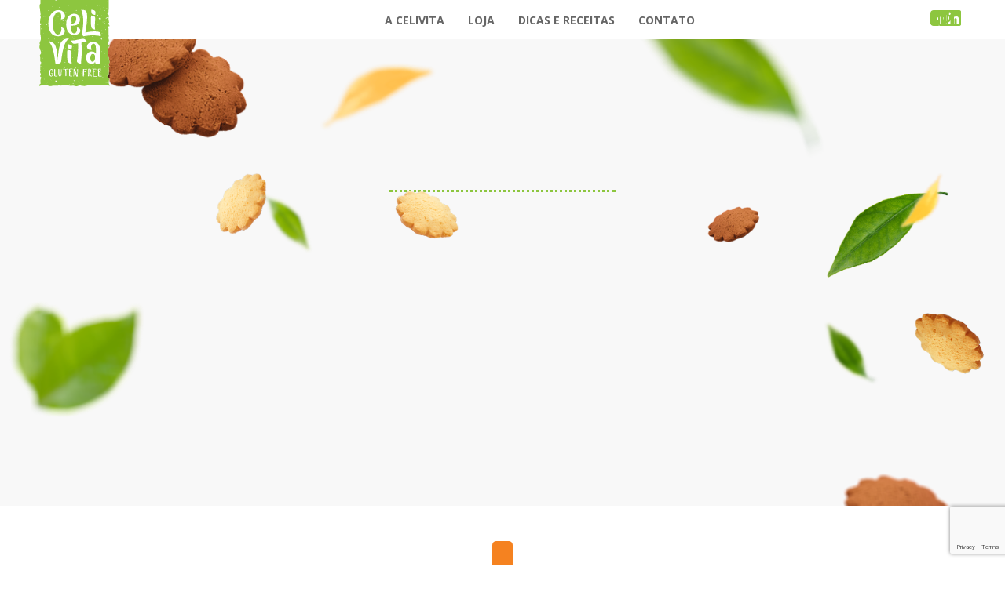

--- FILE ---
content_type: text/html; charset=UTF-8
request_url: https://celivita.com.br/nossos-produtos/biscoitos/biscoitos_trio/
body_size: 6432
content:
<!DOCTYPE html>
<html lang="pt-br">
<head>
  <meta http-equiv="X-UA-Compatible" content="IE=Edge">
  <meta name="viewport" content="width=device-width, initial-scale=1.0">
  <meta charset="UTF-8">
  <meta name="generator" content="WordPress" />
  <title>CeliVita Gluten Free</title>
  <link id="page_favicon" href="https://celivita.com.br/wp-content/themes/celivita/favicon.png" rel="icon" type="image/x-icon" />
  <link rel="stylesheet" href="https://celivita.com.br/wp-content/themes/celivita/style.css">
  <link href="https://fonts.googleapis.com/css?family=Open+Sans:400,700" rel="stylesheet">
  <link rel="stylesheet" href="https://cdnjs.cloudflare.com/ajax/libs/OwlCarousel2/2.3.4/assets/owl.carousel.min.css">
  <link rel="stylesheet" href="https://cdnjs.cloudflare.com/ajax/libs/OwlCarousel2/2.3.4/assets/owl.theme.default.min.css">

  
  <meta name='robots' content='index, follow, max-image-preview:large, max-snippet:-1, max-video-preview:-1' />

<!-- Google Tag Manager for WordPress by gtm4wp.com -->
<script data-cfasync="false" data-pagespeed-no-defer>
	var gtm4wp_datalayer_name = "dataLayer";
	var dataLayer = dataLayer || [];
</script>
<!-- End Google Tag Manager for WordPress by gtm4wp.com -->
	<!-- This site is optimized with the Yoast SEO plugin v21.4 - https://yoast.com/wordpress/plugins/seo/ -->
	<link rel="canonical" href="https://celivita.com.br/nossos-produtos/biscoitos/biscoitos_trio/" />
	<meta property="og:locale" content="pt_BR" />
	<meta property="og:type" content="article" />
	<meta property="og:title" content="biscoitos_trio | CeliVita Gluten Free" />
	<meta property="og:url" content="https://celivita.com.br/nossos-produtos/biscoitos/biscoitos_trio/" />
	<meta property="og:site_name" content="CeliVita Gluten Free" />
	<meta property="og:image" content="https://celivita.com.br/nossos-produtos/biscoitos/biscoitos_trio" />
	<meta property="og:image:width" content="536" />
	<meta property="og:image:height" content="500" />
	<meta property="og:image:type" content="image/png" />
	<meta name="twitter:card" content="summary_large_image" />
	<script type="application/ld+json" class="yoast-schema-graph">{"@context":"https://schema.org","@graph":[{"@type":"WebPage","@id":"https://celivita.com.br/nossos-produtos/biscoitos/biscoitos_trio/","url":"https://celivita.com.br/nossos-produtos/biscoitos/biscoitos_trio/","name":"biscoitos_trio | CeliVita Gluten Free","isPartOf":{"@id":"https://celivita.com.br/#website"},"primaryImageOfPage":{"@id":"https://celivita.com.br/nossos-produtos/biscoitos/biscoitos_trio/#primaryimage"},"image":{"@id":"https://celivita.com.br/nossos-produtos/biscoitos/biscoitos_trio/#primaryimage"},"thumbnailUrl":"https://celivita.com.br/wp-content/uploads/2017/05/biscoitos_trio.png","datePublished":"2017-05-17T16:58:39+00:00","dateModified":"2017-05-17T16:58:39+00:00","breadcrumb":{"@id":"https://celivita.com.br/nossos-produtos/biscoitos/biscoitos_trio/#breadcrumb"},"inLanguage":"pt-BR","potentialAction":[{"@type":"ReadAction","target":["https://celivita.com.br/nossos-produtos/biscoitos/biscoitos_trio/"]}]},{"@type":"ImageObject","inLanguage":"pt-BR","@id":"https://celivita.com.br/nossos-produtos/biscoitos/biscoitos_trio/#primaryimage","url":"https://celivita.com.br/wp-content/uploads/2017/05/biscoitos_trio.png","contentUrl":"https://celivita.com.br/wp-content/uploads/2017/05/biscoitos_trio.png","width":536,"height":500},{"@type":"BreadcrumbList","@id":"https://celivita.com.br/nossos-produtos/biscoitos/biscoitos_trio/#breadcrumb","itemListElement":[{"@type":"ListItem","position":1,"name":"Home","item":"https://celivita.com.br/"},{"@type":"ListItem","position":2,"name":"Nossos Produtos","item":"https://celivita.com.br/nossos-produtos/"},{"@type":"ListItem","position":3,"name":"Biscoitos Doces","item":"https://celivita.com.br/nossos-produtos/biscoitos/"},{"@type":"ListItem","position":4,"name":"biscoitos_trio"}]},{"@type":"WebSite","@id":"https://celivita.com.br/#website","url":"https://celivita.com.br/","name":"CeliVita Gluten Free","description":"Pensando em uma opção gostosa e segura? Bem vindos à Celivita Gluten Free!","potentialAction":[{"@type":"SearchAction","target":{"@type":"EntryPoint","urlTemplate":"https://celivita.com.br/?s={search_term_string}"},"query-input":"required name=search_term_string"}],"inLanguage":"pt-BR"}]}</script>
	<!-- / Yoast SEO plugin. -->


<link rel='dns-prefetch' href='//www.google.com' />
<link rel="alternate" type="application/rss+xml" title="Feed de comentários para CeliVita Gluten Free &raquo; biscoitos_trio" href="https://celivita.com.br/nossos-produtos/biscoitos/biscoitos_trio/feed/" />
<script type="text/javascript">
window._wpemojiSettings = {"baseUrl":"https:\/\/s.w.org\/images\/core\/emoji\/14.0.0\/72x72\/","ext":".png","svgUrl":"https:\/\/s.w.org\/images\/core\/emoji\/14.0.0\/svg\/","svgExt":".svg","source":{"concatemoji":"https:\/\/celivita.com.br\/wp-includes\/js\/wp-emoji-release.min.js?ver=6.2.8"}};
/*! This file is auto-generated */
!function(e,a,t){var n,r,o,i=a.createElement("canvas"),p=i.getContext&&i.getContext("2d");function s(e,t){p.clearRect(0,0,i.width,i.height),p.fillText(e,0,0);e=i.toDataURL();return p.clearRect(0,0,i.width,i.height),p.fillText(t,0,0),e===i.toDataURL()}function c(e){var t=a.createElement("script");t.src=e,t.defer=t.type="text/javascript",a.getElementsByTagName("head")[0].appendChild(t)}for(o=Array("flag","emoji"),t.supports={everything:!0,everythingExceptFlag:!0},r=0;r<o.length;r++)t.supports[o[r]]=function(e){if(p&&p.fillText)switch(p.textBaseline="top",p.font="600 32px Arial",e){case"flag":return s("\ud83c\udff3\ufe0f\u200d\u26a7\ufe0f","\ud83c\udff3\ufe0f\u200b\u26a7\ufe0f")?!1:!s("\ud83c\uddfa\ud83c\uddf3","\ud83c\uddfa\u200b\ud83c\uddf3")&&!s("\ud83c\udff4\udb40\udc67\udb40\udc62\udb40\udc65\udb40\udc6e\udb40\udc67\udb40\udc7f","\ud83c\udff4\u200b\udb40\udc67\u200b\udb40\udc62\u200b\udb40\udc65\u200b\udb40\udc6e\u200b\udb40\udc67\u200b\udb40\udc7f");case"emoji":return!s("\ud83e\udef1\ud83c\udffb\u200d\ud83e\udef2\ud83c\udfff","\ud83e\udef1\ud83c\udffb\u200b\ud83e\udef2\ud83c\udfff")}return!1}(o[r]),t.supports.everything=t.supports.everything&&t.supports[o[r]],"flag"!==o[r]&&(t.supports.everythingExceptFlag=t.supports.everythingExceptFlag&&t.supports[o[r]]);t.supports.everythingExceptFlag=t.supports.everythingExceptFlag&&!t.supports.flag,t.DOMReady=!1,t.readyCallback=function(){t.DOMReady=!0},t.supports.everything||(n=function(){t.readyCallback()},a.addEventListener?(a.addEventListener("DOMContentLoaded",n,!1),e.addEventListener("load",n,!1)):(e.attachEvent("onload",n),a.attachEvent("onreadystatechange",function(){"complete"===a.readyState&&t.readyCallback()})),(e=t.source||{}).concatemoji?c(e.concatemoji):e.wpemoji&&e.twemoji&&(c(e.twemoji),c(e.wpemoji)))}(window,document,window._wpemojiSettings);
</script>
<style type="text/css">
img.wp-smiley,
img.emoji {
	display: inline !important;
	border: none !important;
	box-shadow: none !important;
	height: 1em !important;
	width: 1em !important;
	margin: 0 0.07em !important;
	vertical-align: -0.1em !important;
	background: none !important;
	padding: 0 !important;
}
</style>
	<link rel='stylesheet' id='wp-block-library-css' href='https://celivita.com.br/wp-includes/css/dist/block-library/style.min.css?ver=6.2.8' type='text/css' media='all' />
<link rel='stylesheet' id='classic-theme-styles-css' href='https://celivita.com.br/wp-includes/css/classic-themes.min.css?ver=6.2.8' type='text/css' media='all' />
<style id='global-styles-inline-css' type='text/css'>
body{--wp--preset--color--black: #000000;--wp--preset--color--cyan-bluish-gray: #abb8c3;--wp--preset--color--white: #ffffff;--wp--preset--color--pale-pink: #f78da7;--wp--preset--color--vivid-red: #cf2e2e;--wp--preset--color--luminous-vivid-orange: #ff6900;--wp--preset--color--luminous-vivid-amber: #fcb900;--wp--preset--color--light-green-cyan: #7bdcb5;--wp--preset--color--vivid-green-cyan: #00d084;--wp--preset--color--pale-cyan-blue: #8ed1fc;--wp--preset--color--vivid-cyan-blue: #0693e3;--wp--preset--color--vivid-purple: #9b51e0;--wp--preset--gradient--vivid-cyan-blue-to-vivid-purple: linear-gradient(135deg,rgba(6,147,227,1) 0%,rgb(155,81,224) 100%);--wp--preset--gradient--light-green-cyan-to-vivid-green-cyan: linear-gradient(135deg,rgb(122,220,180) 0%,rgb(0,208,130) 100%);--wp--preset--gradient--luminous-vivid-amber-to-luminous-vivid-orange: linear-gradient(135deg,rgba(252,185,0,1) 0%,rgba(255,105,0,1) 100%);--wp--preset--gradient--luminous-vivid-orange-to-vivid-red: linear-gradient(135deg,rgba(255,105,0,1) 0%,rgb(207,46,46) 100%);--wp--preset--gradient--very-light-gray-to-cyan-bluish-gray: linear-gradient(135deg,rgb(238,238,238) 0%,rgb(169,184,195) 100%);--wp--preset--gradient--cool-to-warm-spectrum: linear-gradient(135deg,rgb(74,234,220) 0%,rgb(151,120,209) 20%,rgb(207,42,186) 40%,rgb(238,44,130) 60%,rgb(251,105,98) 80%,rgb(254,248,76) 100%);--wp--preset--gradient--blush-light-purple: linear-gradient(135deg,rgb(255,206,236) 0%,rgb(152,150,240) 100%);--wp--preset--gradient--blush-bordeaux: linear-gradient(135deg,rgb(254,205,165) 0%,rgb(254,45,45) 50%,rgb(107,0,62) 100%);--wp--preset--gradient--luminous-dusk: linear-gradient(135deg,rgb(255,203,112) 0%,rgb(199,81,192) 50%,rgb(65,88,208) 100%);--wp--preset--gradient--pale-ocean: linear-gradient(135deg,rgb(255,245,203) 0%,rgb(182,227,212) 50%,rgb(51,167,181) 100%);--wp--preset--gradient--electric-grass: linear-gradient(135deg,rgb(202,248,128) 0%,rgb(113,206,126) 100%);--wp--preset--gradient--midnight: linear-gradient(135deg,rgb(2,3,129) 0%,rgb(40,116,252) 100%);--wp--preset--duotone--dark-grayscale: url('#wp-duotone-dark-grayscale');--wp--preset--duotone--grayscale: url('#wp-duotone-grayscale');--wp--preset--duotone--purple-yellow: url('#wp-duotone-purple-yellow');--wp--preset--duotone--blue-red: url('#wp-duotone-blue-red');--wp--preset--duotone--midnight: url('#wp-duotone-midnight');--wp--preset--duotone--magenta-yellow: url('#wp-duotone-magenta-yellow');--wp--preset--duotone--purple-green: url('#wp-duotone-purple-green');--wp--preset--duotone--blue-orange: url('#wp-duotone-blue-orange');--wp--preset--font-size--small: 13px;--wp--preset--font-size--medium: 20px;--wp--preset--font-size--large: 36px;--wp--preset--font-size--x-large: 42px;--wp--preset--spacing--20: 0.44rem;--wp--preset--spacing--30: 0.67rem;--wp--preset--spacing--40: 1rem;--wp--preset--spacing--50: 1.5rem;--wp--preset--spacing--60: 2.25rem;--wp--preset--spacing--70: 3.38rem;--wp--preset--spacing--80: 5.06rem;--wp--preset--shadow--natural: 6px 6px 9px rgba(0, 0, 0, 0.2);--wp--preset--shadow--deep: 12px 12px 50px rgba(0, 0, 0, 0.4);--wp--preset--shadow--sharp: 6px 6px 0px rgba(0, 0, 0, 0.2);--wp--preset--shadow--outlined: 6px 6px 0px -3px rgba(255, 255, 255, 1), 6px 6px rgba(0, 0, 0, 1);--wp--preset--shadow--crisp: 6px 6px 0px rgba(0, 0, 0, 1);}:where(.is-layout-flex){gap: 0.5em;}body .is-layout-flow > .alignleft{float: left;margin-inline-start: 0;margin-inline-end: 2em;}body .is-layout-flow > .alignright{float: right;margin-inline-start: 2em;margin-inline-end: 0;}body .is-layout-flow > .aligncenter{margin-left: auto !important;margin-right: auto !important;}body .is-layout-constrained > .alignleft{float: left;margin-inline-start: 0;margin-inline-end: 2em;}body .is-layout-constrained > .alignright{float: right;margin-inline-start: 2em;margin-inline-end: 0;}body .is-layout-constrained > .aligncenter{margin-left: auto !important;margin-right: auto !important;}body .is-layout-constrained > :where(:not(.alignleft):not(.alignright):not(.alignfull)){max-width: var(--wp--style--global--content-size);margin-left: auto !important;margin-right: auto !important;}body .is-layout-constrained > .alignwide{max-width: var(--wp--style--global--wide-size);}body .is-layout-flex{display: flex;}body .is-layout-flex{flex-wrap: wrap;align-items: center;}body .is-layout-flex > *{margin: 0;}:where(.wp-block-columns.is-layout-flex){gap: 2em;}.has-black-color{color: var(--wp--preset--color--black) !important;}.has-cyan-bluish-gray-color{color: var(--wp--preset--color--cyan-bluish-gray) !important;}.has-white-color{color: var(--wp--preset--color--white) !important;}.has-pale-pink-color{color: var(--wp--preset--color--pale-pink) !important;}.has-vivid-red-color{color: var(--wp--preset--color--vivid-red) !important;}.has-luminous-vivid-orange-color{color: var(--wp--preset--color--luminous-vivid-orange) !important;}.has-luminous-vivid-amber-color{color: var(--wp--preset--color--luminous-vivid-amber) !important;}.has-light-green-cyan-color{color: var(--wp--preset--color--light-green-cyan) !important;}.has-vivid-green-cyan-color{color: var(--wp--preset--color--vivid-green-cyan) !important;}.has-pale-cyan-blue-color{color: var(--wp--preset--color--pale-cyan-blue) !important;}.has-vivid-cyan-blue-color{color: var(--wp--preset--color--vivid-cyan-blue) !important;}.has-vivid-purple-color{color: var(--wp--preset--color--vivid-purple) !important;}.has-black-background-color{background-color: var(--wp--preset--color--black) !important;}.has-cyan-bluish-gray-background-color{background-color: var(--wp--preset--color--cyan-bluish-gray) !important;}.has-white-background-color{background-color: var(--wp--preset--color--white) !important;}.has-pale-pink-background-color{background-color: var(--wp--preset--color--pale-pink) !important;}.has-vivid-red-background-color{background-color: var(--wp--preset--color--vivid-red) !important;}.has-luminous-vivid-orange-background-color{background-color: var(--wp--preset--color--luminous-vivid-orange) !important;}.has-luminous-vivid-amber-background-color{background-color: var(--wp--preset--color--luminous-vivid-amber) !important;}.has-light-green-cyan-background-color{background-color: var(--wp--preset--color--light-green-cyan) !important;}.has-vivid-green-cyan-background-color{background-color: var(--wp--preset--color--vivid-green-cyan) !important;}.has-pale-cyan-blue-background-color{background-color: var(--wp--preset--color--pale-cyan-blue) !important;}.has-vivid-cyan-blue-background-color{background-color: var(--wp--preset--color--vivid-cyan-blue) !important;}.has-vivid-purple-background-color{background-color: var(--wp--preset--color--vivid-purple) !important;}.has-black-border-color{border-color: var(--wp--preset--color--black) !important;}.has-cyan-bluish-gray-border-color{border-color: var(--wp--preset--color--cyan-bluish-gray) !important;}.has-white-border-color{border-color: var(--wp--preset--color--white) !important;}.has-pale-pink-border-color{border-color: var(--wp--preset--color--pale-pink) !important;}.has-vivid-red-border-color{border-color: var(--wp--preset--color--vivid-red) !important;}.has-luminous-vivid-orange-border-color{border-color: var(--wp--preset--color--luminous-vivid-orange) !important;}.has-luminous-vivid-amber-border-color{border-color: var(--wp--preset--color--luminous-vivid-amber) !important;}.has-light-green-cyan-border-color{border-color: var(--wp--preset--color--light-green-cyan) !important;}.has-vivid-green-cyan-border-color{border-color: var(--wp--preset--color--vivid-green-cyan) !important;}.has-pale-cyan-blue-border-color{border-color: var(--wp--preset--color--pale-cyan-blue) !important;}.has-vivid-cyan-blue-border-color{border-color: var(--wp--preset--color--vivid-cyan-blue) !important;}.has-vivid-purple-border-color{border-color: var(--wp--preset--color--vivid-purple) !important;}.has-vivid-cyan-blue-to-vivid-purple-gradient-background{background: var(--wp--preset--gradient--vivid-cyan-blue-to-vivid-purple) !important;}.has-light-green-cyan-to-vivid-green-cyan-gradient-background{background: var(--wp--preset--gradient--light-green-cyan-to-vivid-green-cyan) !important;}.has-luminous-vivid-amber-to-luminous-vivid-orange-gradient-background{background: var(--wp--preset--gradient--luminous-vivid-amber-to-luminous-vivid-orange) !important;}.has-luminous-vivid-orange-to-vivid-red-gradient-background{background: var(--wp--preset--gradient--luminous-vivid-orange-to-vivid-red) !important;}.has-very-light-gray-to-cyan-bluish-gray-gradient-background{background: var(--wp--preset--gradient--very-light-gray-to-cyan-bluish-gray) !important;}.has-cool-to-warm-spectrum-gradient-background{background: var(--wp--preset--gradient--cool-to-warm-spectrum) !important;}.has-blush-light-purple-gradient-background{background: var(--wp--preset--gradient--blush-light-purple) !important;}.has-blush-bordeaux-gradient-background{background: var(--wp--preset--gradient--blush-bordeaux) !important;}.has-luminous-dusk-gradient-background{background: var(--wp--preset--gradient--luminous-dusk) !important;}.has-pale-ocean-gradient-background{background: var(--wp--preset--gradient--pale-ocean) !important;}.has-electric-grass-gradient-background{background: var(--wp--preset--gradient--electric-grass) !important;}.has-midnight-gradient-background{background: var(--wp--preset--gradient--midnight) !important;}.has-small-font-size{font-size: var(--wp--preset--font-size--small) !important;}.has-medium-font-size{font-size: var(--wp--preset--font-size--medium) !important;}.has-large-font-size{font-size: var(--wp--preset--font-size--large) !important;}.has-x-large-font-size{font-size: var(--wp--preset--font-size--x-large) !important;}
.wp-block-navigation a:where(:not(.wp-element-button)){color: inherit;}
:where(.wp-block-columns.is-layout-flex){gap: 2em;}
.wp-block-pullquote{font-size: 1.5em;line-height: 1.6;}
</style>
<link rel='stylesheet' id='contact-form-7-css' href='https://celivita.com.br/wp-content/plugins/contact-form-7/includes/css/styles.css?ver=5.8.1' type='text/css' media='all' />
<link rel='stylesheet' id='wpsl-styles-css' href='https://celivita.com.br/wp-content/plugins/wp-store-locator/css/styles.min.css?ver=2.2.241' type='text/css' media='all' />
<link rel='stylesheet' id='advanced-google-recaptcha-style-css' href='https://celivita.com.br/wp-content/plugins/advanced-google-recaptcha/assets/css/captcha.min.css?ver=1.0.15' type='text/css' media='all' />
<script type='text/javascript' id='advanced-google-recaptcha-custom-js-extra'>
/* <![CDATA[ */
var agrRecaptcha = {"site_key":"6LffWMQkAAAAAHbTxQL-OJqF-qEQW5wOJEWh7Tij"};
/* ]]> */
</script>
<script type='text/javascript' src='https://celivita.com.br/wp-content/plugins/advanced-google-recaptcha/assets/js/captcha.min.js?ver=1.0.15' id='advanced-google-recaptcha-custom-js'></script>
<script type='text/javascript' src='https://www.google.com/recaptcha/api.js?onload=agrV3&#038;render=6LffWMQkAAAAAHbTxQL-OJqF-qEQW5wOJEWh7Tij&#038;ver=1.0.15' id='advanced-google-recaptcha-api-js'></script>
<script type='text/javascript' src='https://celivita.com.br/wp-includes/js/jquery/jquery.min.js?ver=3.6.4' id='jquery-core-js'></script>
<script type='text/javascript' src='https://celivita.com.br/wp-includes/js/jquery/jquery-migrate.min.js?ver=3.4.0' id='jquery-migrate-js'></script>
<link rel="https://api.w.org/" href="https://celivita.com.br/wp-json/" /><link rel="alternate" type="application/json" href="https://celivita.com.br/wp-json/wp/v2/media/66" /><link rel="EditURI" type="application/rsd+xml" title="RSD" href="https://celivita.com.br/xmlrpc.php?rsd" />
<link rel="wlwmanifest" type="application/wlwmanifest+xml" href="https://celivita.com.br/wp-includes/wlwmanifest.xml" />
<meta name="generator" content="WordPress 6.2.8" />
<link rel='shortlink' href='https://celivita.com.br/?p=66' />
<link rel="alternate" type="application/json+oembed" href="https://celivita.com.br/wp-json/oembed/1.0/embed?url=https%3A%2F%2Fcelivita.com.br%2Fnossos-produtos%2Fbiscoitos%2Fbiscoitos_trio%2F" />
<link rel="alternate" type="text/xml+oembed" href="https://celivita.com.br/wp-json/oembed/1.0/embed?url=https%3A%2F%2Fcelivita.com.br%2Fnossos-produtos%2Fbiscoitos%2Fbiscoitos_trio%2F&#038;format=xml" />
<!-- HFCM by 99 Robots - Snippet # 1: facebook-domain-verification -->
<meta name="facebook-domain-verification" content="1i14trffydpx5a49yb13jlkg74spee" />
<!-- /end HFCM by 99 Robots -->

<!-- Google Tag Manager for WordPress by gtm4wp.com -->
<!-- GTM Container placement set to automatic -->
<script data-cfasync="false" data-pagespeed-no-defer>
	var dataLayer_content = {"pagePostType":"attachment","pagePostType2":"single-attachment","pagePostAuthorID":1,"pagePostAuthor":"camila","postID":66};
	dataLayer.push( dataLayer_content );
</script>
<script data-cfasync="false">
(function(w,d,s,l,i){w[l]=w[l]||[];w[l].push({'gtm.start':
new Date().getTime(),event:'gtm.js'});var f=d.getElementsByTagName(s)[0],
j=d.createElement(s),dl=l!='dataLayer'?'&l='+l:'';j.async=true;j.src=
'//www.googletagmanager.com/gtm.js?id='+i+dl;f.parentNode.insertBefore(j,f);
})(window,document,'script','dataLayer','GTM-WW8M89K');
</script>
<!-- End Google Tag Manager -->
<!-- End Google Tag Manager for WordPress by gtm4wp.com -->		<style type="text/css" id="wp-custom-css">
			@media (min-width:992px){
	.box-cuidados_producao {
    height: 504px;
}
	.box-cuidados-grande_txt {
    padding: 12px 20px;
    bottom: 0;
 }
}

@media (max-width:991px){
	.box-cuidados.box-cuidados_certificados{
		background-color:#fff;
	}
	.box-cuidados_certificados .box-cuidados_txt{
		display:none;
	}
}

.box-cuidados_txt p strong {
color:#933d1f;
}

@media (min-width:992px){
	    width: 50%;
    float: left;
    height: 100%;
    background: #fff;
    padding: 10px 30px 30px 30px;
    box-sizing: border-box;
    -moz-box-sizing: border-box;
}

.box-cuidados_txt p b, .box-cuidados_txt p strong {
    font-weight: 800!important;
}

.box-cuidados_txt {
    padding: 10px 30px!important;
}

section.produtos-home .boxTitulo {
	margin-bottom:-30px;
}

#nossos-produtos .boxImagemETexto {
	flex-direction:column !important;
	flex-wrap:wrap;
	align-items:center;
	justify-content:center;
	gap:50px;
}

#nossos-produtos .boxTexto {
	width:100%;
	display:flex;
	flex-direction:column;
	align-items:center;
	justify-content:center;
	
}

#nossos-produtos .texto {
	display:flex;
	flex-direction:column;
	align-items:center;
	justify-content:center;

}

#nossos-produtos .texto p {
	text-align:center;
}

#nossos-produtos .iconesetitulo {
	display:flex;
	justify-content:space-between;
	width:740px;
	flex-wrap:wrap;
	max-width:100%;
}
#nossos-produtos .boxMain {
	display:flex;
	flex-direction:column;
}

#nossos-produtos .ctaLink {
	display:flex;
}

#nossos-produtos p {
	margin-top:0;
}

section.postagensBlog .postagensBlogSlider a {
	height:360px;
}

@media screen and (max-width:800px){
	#nossos-produtos	.boxMain {
		flex:0 0 100%;
	}
	
	#nossos-produtos .boxImagemETexto {
	padding-bottom:40px;
	gap:20px;
}
}

#nossos-produtos {
	background:#fff !important;
}

.owl-theme .owl-nav [class*="owl-"]:hover {
  background:transparent;
  color: #FFF;
  text-decoration: none;
}		</style>
		
</head>
<body >
<header data-js="scrollMenu">
<div class="container">
  <h1 class="logo-header header-custom-celivita"><a href="https://celivita.com.br">CeliVita Gluten Free</a></h1>
    <nav class="menu-navegacao-container"><ul id = "menu-navegacao" class = "menu"><li id="menu-item-124" class="scroll-link menu-item menu-item-type-custom menu-item-object-custom menu-item-home menu-item-124"><a href="https://celivita.com.br/#welcome">A Celivita</a></li>
<li id="menu-item-875" class="menu-item menu-item-type-custom menu-item-object-custom menu-item-875"><a target="_blank" rel="noopener" href="http://www.loja.celivita.com.br/">Loja</a></li>
<li id="menu-item-1988" class="menu-item menu-item-type-custom menu-item-object-custom menu-item-1988"><a href="https://celivita.com.br/blog/">Dicas e Receitas</a></li>
<li id="menu-item-2116" class="menu-item menu-item-type-post_type menu-item-object-page menu-item-2116"><a href="https://celivita.com.br/contato/">Contato</a></li>
</ul></nav>    <nav class="social-header">
      <a href="javascript:;" class="abre-menu">Menu</a>
      <a href="https://www.facebook.com/celivitaglutenfree/" class="link-fb-head" target="_blank">Facebook</a>
      <a href="https://www.instagram.com/celivitaglutenfree/" class="link-ig-head" target="_blank">Instagram</a>
      <a href="https://br.linkedin.com/company/celivita" class="link-linkedin-head" target="_blank">Linkedin</a>
    </nav>
  </div>
</header>

    <div class="banner-wrap desktop">
      <div class="txt-banner">
        <h2>Bem-vindo!</h2>
      </div>
      <ul class="banner" data-js="parallax">
        <img class="jparallax-layer" src="https://celivita.com.br/wp-content/themes/celivita/img/jp_camada1.png">
        <img class="jparallax-layer" src="http://celivita.homolog.olivasdigital.com/wp-content/uploads/2024/09/jp_camada2.png.png">
        <img class="jparallax-layer" src="https://celivita.com.br/wp-content/themes/celivita/img/jp_camada3.png">
        <img class="jparallax-layer" src="https://celivita.com.br/wp-content/themes/celivita/img/jp_camada4.png">
      </ul>
    </div>
    <div class="bannerHomeMobile">
      <div class="imagem">
      <img src="https://celivita.com.br/wp-content/themes/celivita/img/home-mobile.png">
      </div>
    </div>

    </div>
    <section id="welcome" class="welcome sec-home" data-js="animaProdutos">
      <div class="sec-home cta">
        <div class="cta-store cta-home">
  <a class="cta-title" href="https://www.loja.celivita.com.br/" target="_blank">Visite nossa loja</a>
</div>      </div>
      <div class="container">
        <h1>A Celivita Gluten Free</h1>
        <div class="txt">
          

A <strong>Celivita Gluten Free</strong> nasceu para te ajudar. Somos uma empresa que fabrica e distribui produtos <strong>sem glúten, soja, leite e derivados</strong> para garantir uma rotina 100% segura, prática e gostosa.

 

Nossos produtos atendem adultos, crianças, idosos e todo público que se preocupa com uma alimentação sem glúten e outros ingredientes potencialmente alergênicos. Sempre focando na qualidade, sabor e, principalmente, na segurança. <strong>Cuidado</strong> e <strong>bem-estar</strong> são nossas prioridades!

 
<p class="ribbon-nos">Para você aproveitar sem se preocupar todos os dias, momentos e com qualquer tamanho de fome.</p>
        </div>
        <div class="slogan">
          <p>Celivita Gluten Free,<br>Nascemos para quem quer <strong>viver melhor</strong></p>
        </div>
      </div>
    </section>

  

<section id="nossos-cuidados" class="nossos-cuidados sec-home">
  <div class="container">
    <h2>Cuidados</h2>

              <div class="box-cuidados box-cuidados_origem">
        <div class="box-cuidados_txt">
          <h3>

--- FILE ---
content_type: text/html; charset=utf-8
request_url: https://www.google.com/recaptcha/api2/anchor?ar=1&k=6LffWMQkAAAAAHbTxQL-OJqF-qEQW5wOJEWh7Tij&co=aHR0cHM6Ly9jZWxpdml0YS5jb20uYnI6NDQz&hl=en&v=PoyoqOPhxBO7pBk68S4YbpHZ&size=invisible&anchor-ms=20000&execute-ms=30000&cb=c9s6qkb1vgfl
body_size: 48870
content:
<!DOCTYPE HTML><html dir="ltr" lang="en"><head><meta http-equiv="Content-Type" content="text/html; charset=UTF-8">
<meta http-equiv="X-UA-Compatible" content="IE=edge">
<title>reCAPTCHA</title>
<style type="text/css">
/* cyrillic-ext */
@font-face {
  font-family: 'Roboto';
  font-style: normal;
  font-weight: 400;
  font-stretch: 100%;
  src: url(//fonts.gstatic.com/s/roboto/v48/KFO7CnqEu92Fr1ME7kSn66aGLdTylUAMa3GUBHMdazTgWw.woff2) format('woff2');
  unicode-range: U+0460-052F, U+1C80-1C8A, U+20B4, U+2DE0-2DFF, U+A640-A69F, U+FE2E-FE2F;
}
/* cyrillic */
@font-face {
  font-family: 'Roboto';
  font-style: normal;
  font-weight: 400;
  font-stretch: 100%;
  src: url(//fonts.gstatic.com/s/roboto/v48/KFO7CnqEu92Fr1ME7kSn66aGLdTylUAMa3iUBHMdazTgWw.woff2) format('woff2');
  unicode-range: U+0301, U+0400-045F, U+0490-0491, U+04B0-04B1, U+2116;
}
/* greek-ext */
@font-face {
  font-family: 'Roboto';
  font-style: normal;
  font-weight: 400;
  font-stretch: 100%;
  src: url(//fonts.gstatic.com/s/roboto/v48/KFO7CnqEu92Fr1ME7kSn66aGLdTylUAMa3CUBHMdazTgWw.woff2) format('woff2');
  unicode-range: U+1F00-1FFF;
}
/* greek */
@font-face {
  font-family: 'Roboto';
  font-style: normal;
  font-weight: 400;
  font-stretch: 100%;
  src: url(//fonts.gstatic.com/s/roboto/v48/KFO7CnqEu92Fr1ME7kSn66aGLdTylUAMa3-UBHMdazTgWw.woff2) format('woff2');
  unicode-range: U+0370-0377, U+037A-037F, U+0384-038A, U+038C, U+038E-03A1, U+03A3-03FF;
}
/* math */
@font-face {
  font-family: 'Roboto';
  font-style: normal;
  font-weight: 400;
  font-stretch: 100%;
  src: url(//fonts.gstatic.com/s/roboto/v48/KFO7CnqEu92Fr1ME7kSn66aGLdTylUAMawCUBHMdazTgWw.woff2) format('woff2');
  unicode-range: U+0302-0303, U+0305, U+0307-0308, U+0310, U+0312, U+0315, U+031A, U+0326-0327, U+032C, U+032F-0330, U+0332-0333, U+0338, U+033A, U+0346, U+034D, U+0391-03A1, U+03A3-03A9, U+03B1-03C9, U+03D1, U+03D5-03D6, U+03F0-03F1, U+03F4-03F5, U+2016-2017, U+2034-2038, U+203C, U+2040, U+2043, U+2047, U+2050, U+2057, U+205F, U+2070-2071, U+2074-208E, U+2090-209C, U+20D0-20DC, U+20E1, U+20E5-20EF, U+2100-2112, U+2114-2115, U+2117-2121, U+2123-214F, U+2190, U+2192, U+2194-21AE, U+21B0-21E5, U+21F1-21F2, U+21F4-2211, U+2213-2214, U+2216-22FF, U+2308-230B, U+2310, U+2319, U+231C-2321, U+2336-237A, U+237C, U+2395, U+239B-23B7, U+23D0, U+23DC-23E1, U+2474-2475, U+25AF, U+25B3, U+25B7, U+25BD, U+25C1, U+25CA, U+25CC, U+25FB, U+266D-266F, U+27C0-27FF, U+2900-2AFF, U+2B0E-2B11, U+2B30-2B4C, U+2BFE, U+3030, U+FF5B, U+FF5D, U+1D400-1D7FF, U+1EE00-1EEFF;
}
/* symbols */
@font-face {
  font-family: 'Roboto';
  font-style: normal;
  font-weight: 400;
  font-stretch: 100%;
  src: url(//fonts.gstatic.com/s/roboto/v48/KFO7CnqEu92Fr1ME7kSn66aGLdTylUAMaxKUBHMdazTgWw.woff2) format('woff2');
  unicode-range: U+0001-000C, U+000E-001F, U+007F-009F, U+20DD-20E0, U+20E2-20E4, U+2150-218F, U+2190, U+2192, U+2194-2199, U+21AF, U+21E6-21F0, U+21F3, U+2218-2219, U+2299, U+22C4-22C6, U+2300-243F, U+2440-244A, U+2460-24FF, U+25A0-27BF, U+2800-28FF, U+2921-2922, U+2981, U+29BF, U+29EB, U+2B00-2BFF, U+4DC0-4DFF, U+FFF9-FFFB, U+10140-1018E, U+10190-1019C, U+101A0, U+101D0-101FD, U+102E0-102FB, U+10E60-10E7E, U+1D2C0-1D2D3, U+1D2E0-1D37F, U+1F000-1F0FF, U+1F100-1F1AD, U+1F1E6-1F1FF, U+1F30D-1F30F, U+1F315, U+1F31C, U+1F31E, U+1F320-1F32C, U+1F336, U+1F378, U+1F37D, U+1F382, U+1F393-1F39F, U+1F3A7-1F3A8, U+1F3AC-1F3AF, U+1F3C2, U+1F3C4-1F3C6, U+1F3CA-1F3CE, U+1F3D4-1F3E0, U+1F3ED, U+1F3F1-1F3F3, U+1F3F5-1F3F7, U+1F408, U+1F415, U+1F41F, U+1F426, U+1F43F, U+1F441-1F442, U+1F444, U+1F446-1F449, U+1F44C-1F44E, U+1F453, U+1F46A, U+1F47D, U+1F4A3, U+1F4B0, U+1F4B3, U+1F4B9, U+1F4BB, U+1F4BF, U+1F4C8-1F4CB, U+1F4D6, U+1F4DA, U+1F4DF, U+1F4E3-1F4E6, U+1F4EA-1F4ED, U+1F4F7, U+1F4F9-1F4FB, U+1F4FD-1F4FE, U+1F503, U+1F507-1F50B, U+1F50D, U+1F512-1F513, U+1F53E-1F54A, U+1F54F-1F5FA, U+1F610, U+1F650-1F67F, U+1F687, U+1F68D, U+1F691, U+1F694, U+1F698, U+1F6AD, U+1F6B2, U+1F6B9-1F6BA, U+1F6BC, U+1F6C6-1F6CF, U+1F6D3-1F6D7, U+1F6E0-1F6EA, U+1F6F0-1F6F3, U+1F6F7-1F6FC, U+1F700-1F7FF, U+1F800-1F80B, U+1F810-1F847, U+1F850-1F859, U+1F860-1F887, U+1F890-1F8AD, U+1F8B0-1F8BB, U+1F8C0-1F8C1, U+1F900-1F90B, U+1F93B, U+1F946, U+1F984, U+1F996, U+1F9E9, U+1FA00-1FA6F, U+1FA70-1FA7C, U+1FA80-1FA89, U+1FA8F-1FAC6, U+1FACE-1FADC, U+1FADF-1FAE9, U+1FAF0-1FAF8, U+1FB00-1FBFF;
}
/* vietnamese */
@font-face {
  font-family: 'Roboto';
  font-style: normal;
  font-weight: 400;
  font-stretch: 100%;
  src: url(//fonts.gstatic.com/s/roboto/v48/KFO7CnqEu92Fr1ME7kSn66aGLdTylUAMa3OUBHMdazTgWw.woff2) format('woff2');
  unicode-range: U+0102-0103, U+0110-0111, U+0128-0129, U+0168-0169, U+01A0-01A1, U+01AF-01B0, U+0300-0301, U+0303-0304, U+0308-0309, U+0323, U+0329, U+1EA0-1EF9, U+20AB;
}
/* latin-ext */
@font-face {
  font-family: 'Roboto';
  font-style: normal;
  font-weight: 400;
  font-stretch: 100%;
  src: url(//fonts.gstatic.com/s/roboto/v48/KFO7CnqEu92Fr1ME7kSn66aGLdTylUAMa3KUBHMdazTgWw.woff2) format('woff2');
  unicode-range: U+0100-02BA, U+02BD-02C5, U+02C7-02CC, U+02CE-02D7, U+02DD-02FF, U+0304, U+0308, U+0329, U+1D00-1DBF, U+1E00-1E9F, U+1EF2-1EFF, U+2020, U+20A0-20AB, U+20AD-20C0, U+2113, U+2C60-2C7F, U+A720-A7FF;
}
/* latin */
@font-face {
  font-family: 'Roboto';
  font-style: normal;
  font-weight: 400;
  font-stretch: 100%;
  src: url(//fonts.gstatic.com/s/roboto/v48/KFO7CnqEu92Fr1ME7kSn66aGLdTylUAMa3yUBHMdazQ.woff2) format('woff2');
  unicode-range: U+0000-00FF, U+0131, U+0152-0153, U+02BB-02BC, U+02C6, U+02DA, U+02DC, U+0304, U+0308, U+0329, U+2000-206F, U+20AC, U+2122, U+2191, U+2193, U+2212, U+2215, U+FEFF, U+FFFD;
}
/* cyrillic-ext */
@font-face {
  font-family: 'Roboto';
  font-style: normal;
  font-weight: 500;
  font-stretch: 100%;
  src: url(//fonts.gstatic.com/s/roboto/v48/KFO7CnqEu92Fr1ME7kSn66aGLdTylUAMa3GUBHMdazTgWw.woff2) format('woff2');
  unicode-range: U+0460-052F, U+1C80-1C8A, U+20B4, U+2DE0-2DFF, U+A640-A69F, U+FE2E-FE2F;
}
/* cyrillic */
@font-face {
  font-family: 'Roboto';
  font-style: normal;
  font-weight: 500;
  font-stretch: 100%;
  src: url(//fonts.gstatic.com/s/roboto/v48/KFO7CnqEu92Fr1ME7kSn66aGLdTylUAMa3iUBHMdazTgWw.woff2) format('woff2');
  unicode-range: U+0301, U+0400-045F, U+0490-0491, U+04B0-04B1, U+2116;
}
/* greek-ext */
@font-face {
  font-family: 'Roboto';
  font-style: normal;
  font-weight: 500;
  font-stretch: 100%;
  src: url(//fonts.gstatic.com/s/roboto/v48/KFO7CnqEu92Fr1ME7kSn66aGLdTylUAMa3CUBHMdazTgWw.woff2) format('woff2');
  unicode-range: U+1F00-1FFF;
}
/* greek */
@font-face {
  font-family: 'Roboto';
  font-style: normal;
  font-weight: 500;
  font-stretch: 100%;
  src: url(//fonts.gstatic.com/s/roboto/v48/KFO7CnqEu92Fr1ME7kSn66aGLdTylUAMa3-UBHMdazTgWw.woff2) format('woff2');
  unicode-range: U+0370-0377, U+037A-037F, U+0384-038A, U+038C, U+038E-03A1, U+03A3-03FF;
}
/* math */
@font-face {
  font-family: 'Roboto';
  font-style: normal;
  font-weight: 500;
  font-stretch: 100%;
  src: url(//fonts.gstatic.com/s/roboto/v48/KFO7CnqEu92Fr1ME7kSn66aGLdTylUAMawCUBHMdazTgWw.woff2) format('woff2');
  unicode-range: U+0302-0303, U+0305, U+0307-0308, U+0310, U+0312, U+0315, U+031A, U+0326-0327, U+032C, U+032F-0330, U+0332-0333, U+0338, U+033A, U+0346, U+034D, U+0391-03A1, U+03A3-03A9, U+03B1-03C9, U+03D1, U+03D5-03D6, U+03F0-03F1, U+03F4-03F5, U+2016-2017, U+2034-2038, U+203C, U+2040, U+2043, U+2047, U+2050, U+2057, U+205F, U+2070-2071, U+2074-208E, U+2090-209C, U+20D0-20DC, U+20E1, U+20E5-20EF, U+2100-2112, U+2114-2115, U+2117-2121, U+2123-214F, U+2190, U+2192, U+2194-21AE, U+21B0-21E5, U+21F1-21F2, U+21F4-2211, U+2213-2214, U+2216-22FF, U+2308-230B, U+2310, U+2319, U+231C-2321, U+2336-237A, U+237C, U+2395, U+239B-23B7, U+23D0, U+23DC-23E1, U+2474-2475, U+25AF, U+25B3, U+25B7, U+25BD, U+25C1, U+25CA, U+25CC, U+25FB, U+266D-266F, U+27C0-27FF, U+2900-2AFF, U+2B0E-2B11, U+2B30-2B4C, U+2BFE, U+3030, U+FF5B, U+FF5D, U+1D400-1D7FF, U+1EE00-1EEFF;
}
/* symbols */
@font-face {
  font-family: 'Roboto';
  font-style: normal;
  font-weight: 500;
  font-stretch: 100%;
  src: url(//fonts.gstatic.com/s/roboto/v48/KFO7CnqEu92Fr1ME7kSn66aGLdTylUAMaxKUBHMdazTgWw.woff2) format('woff2');
  unicode-range: U+0001-000C, U+000E-001F, U+007F-009F, U+20DD-20E0, U+20E2-20E4, U+2150-218F, U+2190, U+2192, U+2194-2199, U+21AF, U+21E6-21F0, U+21F3, U+2218-2219, U+2299, U+22C4-22C6, U+2300-243F, U+2440-244A, U+2460-24FF, U+25A0-27BF, U+2800-28FF, U+2921-2922, U+2981, U+29BF, U+29EB, U+2B00-2BFF, U+4DC0-4DFF, U+FFF9-FFFB, U+10140-1018E, U+10190-1019C, U+101A0, U+101D0-101FD, U+102E0-102FB, U+10E60-10E7E, U+1D2C0-1D2D3, U+1D2E0-1D37F, U+1F000-1F0FF, U+1F100-1F1AD, U+1F1E6-1F1FF, U+1F30D-1F30F, U+1F315, U+1F31C, U+1F31E, U+1F320-1F32C, U+1F336, U+1F378, U+1F37D, U+1F382, U+1F393-1F39F, U+1F3A7-1F3A8, U+1F3AC-1F3AF, U+1F3C2, U+1F3C4-1F3C6, U+1F3CA-1F3CE, U+1F3D4-1F3E0, U+1F3ED, U+1F3F1-1F3F3, U+1F3F5-1F3F7, U+1F408, U+1F415, U+1F41F, U+1F426, U+1F43F, U+1F441-1F442, U+1F444, U+1F446-1F449, U+1F44C-1F44E, U+1F453, U+1F46A, U+1F47D, U+1F4A3, U+1F4B0, U+1F4B3, U+1F4B9, U+1F4BB, U+1F4BF, U+1F4C8-1F4CB, U+1F4D6, U+1F4DA, U+1F4DF, U+1F4E3-1F4E6, U+1F4EA-1F4ED, U+1F4F7, U+1F4F9-1F4FB, U+1F4FD-1F4FE, U+1F503, U+1F507-1F50B, U+1F50D, U+1F512-1F513, U+1F53E-1F54A, U+1F54F-1F5FA, U+1F610, U+1F650-1F67F, U+1F687, U+1F68D, U+1F691, U+1F694, U+1F698, U+1F6AD, U+1F6B2, U+1F6B9-1F6BA, U+1F6BC, U+1F6C6-1F6CF, U+1F6D3-1F6D7, U+1F6E0-1F6EA, U+1F6F0-1F6F3, U+1F6F7-1F6FC, U+1F700-1F7FF, U+1F800-1F80B, U+1F810-1F847, U+1F850-1F859, U+1F860-1F887, U+1F890-1F8AD, U+1F8B0-1F8BB, U+1F8C0-1F8C1, U+1F900-1F90B, U+1F93B, U+1F946, U+1F984, U+1F996, U+1F9E9, U+1FA00-1FA6F, U+1FA70-1FA7C, U+1FA80-1FA89, U+1FA8F-1FAC6, U+1FACE-1FADC, U+1FADF-1FAE9, U+1FAF0-1FAF8, U+1FB00-1FBFF;
}
/* vietnamese */
@font-face {
  font-family: 'Roboto';
  font-style: normal;
  font-weight: 500;
  font-stretch: 100%;
  src: url(//fonts.gstatic.com/s/roboto/v48/KFO7CnqEu92Fr1ME7kSn66aGLdTylUAMa3OUBHMdazTgWw.woff2) format('woff2');
  unicode-range: U+0102-0103, U+0110-0111, U+0128-0129, U+0168-0169, U+01A0-01A1, U+01AF-01B0, U+0300-0301, U+0303-0304, U+0308-0309, U+0323, U+0329, U+1EA0-1EF9, U+20AB;
}
/* latin-ext */
@font-face {
  font-family: 'Roboto';
  font-style: normal;
  font-weight: 500;
  font-stretch: 100%;
  src: url(//fonts.gstatic.com/s/roboto/v48/KFO7CnqEu92Fr1ME7kSn66aGLdTylUAMa3KUBHMdazTgWw.woff2) format('woff2');
  unicode-range: U+0100-02BA, U+02BD-02C5, U+02C7-02CC, U+02CE-02D7, U+02DD-02FF, U+0304, U+0308, U+0329, U+1D00-1DBF, U+1E00-1E9F, U+1EF2-1EFF, U+2020, U+20A0-20AB, U+20AD-20C0, U+2113, U+2C60-2C7F, U+A720-A7FF;
}
/* latin */
@font-face {
  font-family: 'Roboto';
  font-style: normal;
  font-weight: 500;
  font-stretch: 100%;
  src: url(//fonts.gstatic.com/s/roboto/v48/KFO7CnqEu92Fr1ME7kSn66aGLdTylUAMa3yUBHMdazQ.woff2) format('woff2');
  unicode-range: U+0000-00FF, U+0131, U+0152-0153, U+02BB-02BC, U+02C6, U+02DA, U+02DC, U+0304, U+0308, U+0329, U+2000-206F, U+20AC, U+2122, U+2191, U+2193, U+2212, U+2215, U+FEFF, U+FFFD;
}
/* cyrillic-ext */
@font-face {
  font-family: 'Roboto';
  font-style: normal;
  font-weight: 900;
  font-stretch: 100%;
  src: url(//fonts.gstatic.com/s/roboto/v48/KFO7CnqEu92Fr1ME7kSn66aGLdTylUAMa3GUBHMdazTgWw.woff2) format('woff2');
  unicode-range: U+0460-052F, U+1C80-1C8A, U+20B4, U+2DE0-2DFF, U+A640-A69F, U+FE2E-FE2F;
}
/* cyrillic */
@font-face {
  font-family: 'Roboto';
  font-style: normal;
  font-weight: 900;
  font-stretch: 100%;
  src: url(//fonts.gstatic.com/s/roboto/v48/KFO7CnqEu92Fr1ME7kSn66aGLdTylUAMa3iUBHMdazTgWw.woff2) format('woff2');
  unicode-range: U+0301, U+0400-045F, U+0490-0491, U+04B0-04B1, U+2116;
}
/* greek-ext */
@font-face {
  font-family: 'Roboto';
  font-style: normal;
  font-weight: 900;
  font-stretch: 100%;
  src: url(//fonts.gstatic.com/s/roboto/v48/KFO7CnqEu92Fr1ME7kSn66aGLdTylUAMa3CUBHMdazTgWw.woff2) format('woff2');
  unicode-range: U+1F00-1FFF;
}
/* greek */
@font-face {
  font-family: 'Roboto';
  font-style: normal;
  font-weight: 900;
  font-stretch: 100%;
  src: url(//fonts.gstatic.com/s/roboto/v48/KFO7CnqEu92Fr1ME7kSn66aGLdTylUAMa3-UBHMdazTgWw.woff2) format('woff2');
  unicode-range: U+0370-0377, U+037A-037F, U+0384-038A, U+038C, U+038E-03A1, U+03A3-03FF;
}
/* math */
@font-face {
  font-family: 'Roboto';
  font-style: normal;
  font-weight: 900;
  font-stretch: 100%;
  src: url(//fonts.gstatic.com/s/roboto/v48/KFO7CnqEu92Fr1ME7kSn66aGLdTylUAMawCUBHMdazTgWw.woff2) format('woff2');
  unicode-range: U+0302-0303, U+0305, U+0307-0308, U+0310, U+0312, U+0315, U+031A, U+0326-0327, U+032C, U+032F-0330, U+0332-0333, U+0338, U+033A, U+0346, U+034D, U+0391-03A1, U+03A3-03A9, U+03B1-03C9, U+03D1, U+03D5-03D6, U+03F0-03F1, U+03F4-03F5, U+2016-2017, U+2034-2038, U+203C, U+2040, U+2043, U+2047, U+2050, U+2057, U+205F, U+2070-2071, U+2074-208E, U+2090-209C, U+20D0-20DC, U+20E1, U+20E5-20EF, U+2100-2112, U+2114-2115, U+2117-2121, U+2123-214F, U+2190, U+2192, U+2194-21AE, U+21B0-21E5, U+21F1-21F2, U+21F4-2211, U+2213-2214, U+2216-22FF, U+2308-230B, U+2310, U+2319, U+231C-2321, U+2336-237A, U+237C, U+2395, U+239B-23B7, U+23D0, U+23DC-23E1, U+2474-2475, U+25AF, U+25B3, U+25B7, U+25BD, U+25C1, U+25CA, U+25CC, U+25FB, U+266D-266F, U+27C0-27FF, U+2900-2AFF, U+2B0E-2B11, U+2B30-2B4C, U+2BFE, U+3030, U+FF5B, U+FF5D, U+1D400-1D7FF, U+1EE00-1EEFF;
}
/* symbols */
@font-face {
  font-family: 'Roboto';
  font-style: normal;
  font-weight: 900;
  font-stretch: 100%;
  src: url(//fonts.gstatic.com/s/roboto/v48/KFO7CnqEu92Fr1ME7kSn66aGLdTylUAMaxKUBHMdazTgWw.woff2) format('woff2');
  unicode-range: U+0001-000C, U+000E-001F, U+007F-009F, U+20DD-20E0, U+20E2-20E4, U+2150-218F, U+2190, U+2192, U+2194-2199, U+21AF, U+21E6-21F0, U+21F3, U+2218-2219, U+2299, U+22C4-22C6, U+2300-243F, U+2440-244A, U+2460-24FF, U+25A0-27BF, U+2800-28FF, U+2921-2922, U+2981, U+29BF, U+29EB, U+2B00-2BFF, U+4DC0-4DFF, U+FFF9-FFFB, U+10140-1018E, U+10190-1019C, U+101A0, U+101D0-101FD, U+102E0-102FB, U+10E60-10E7E, U+1D2C0-1D2D3, U+1D2E0-1D37F, U+1F000-1F0FF, U+1F100-1F1AD, U+1F1E6-1F1FF, U+1F30D-1F30F, U+1F315, U+1F31C, U+1F31E, U+1F320-1F32C, U+1F336, U+1F378, U+1F37D, U+1F382, U+1F393-1F39F, U+1F3A7-1F3A8, U+1F3AC-1F3AF, U+1F3C2, U+1F3C4-1F3C6, U+1F3CA-1F3CE, U+1F3D4-1F3E0, U+1F3ED, U+1F3F1-1F3F3, U+1F3F5-1F3F7, U+1F408, U+1F415, U+1F41F, U+1F426, U+1F43F, U+1F441-1F442, U+1F444, U+1F446-1F449, U+1F44C-1F44E, U+1F453, U+1F46A, U+1F47D, U+1F4A3, U+1F4B0, U+1F4B3, U+1F4B9, U+1F4BB, U+1F4BF, U+1F4C8-1F4CB, U+1F4D6, U+1F4DA, U+1F4DF, U+1F4E3-1F4E6, U+1F4EA-1F4ED, U+1F4F7, U+1F4F9-1F4FB, U+1F4FD-1F4FE, U+1F503, U+1F507-1F50B, U+1F50D, U+1F512-1F513, U+1F53E-1F54A, U+1F54F-1F5FA, U+1F610, U+1F650-1F67F, U+1F687, U+1F68D, U+1F691, U+1F694, U+1F698, U+1F6AD, U+1F6B2, U+1F6B9-1F6BA, U+1F6BC, U+1F6C6-1F6CF, U+1F6D3-1F6D7, U+1F6E0-1F6EA, U+1F6F0-1F6F3, U+1F6F7-1F6FC, U+1F700-1F7FF, U+1F800-1F80B, U+1F810-1F847, U+1F850-1F859, U+1F860-1F887, U+1F890-1F8AD, U+1F8B0-1F8BB, U+1F8C0-1F8C1, U+1F900-1F90B, U+1F93B, U+1F946, U+1F984, U+1F996, U+1F9E9, U+1FA00-1FA6F, U+1FA70-1FA7C, U+1FA80-1FA89, U+1FA8F-1FAC6, U+1FACE-1FADC, U+1FADF-1FAE9, U+1FAF0-1FAF8, U+1FB00-1FBFF;
}
/* vietnamese */
@font-face {
  font-family: 'Roboto';
  font-style: normal;
  font-weight: 900;
  font-stretch: 100%;
  src: url(//fonts.gstatic.com/s/roboto/v48/KFO7CnqEu92Fr1ME7kSn66aGLdTylUAMa3OUBHMdazTgWw.woff2) format('woff2');
  unicode-range: U+0102-0103, U+0110-0111, U+0128-0129, U+0168-0169, U+01A0-01A1, U+01AF-01B0, U+0300-0301, U+0303-0304, U+0308-0309, U+0323, U+0329, U+1EA0-1EF9, U+20AB;
}
/* latin-ext */
@font-face {
  font-family: 'Roboto';
  font-style: normal;
  font-weight: 900;
  font-stretch: 100%;
  src: url(//fonts.gstatic.com/s/roboto/v48/KFO7CnqEu92Fr1ME7kSn66aGLdTylUAMa3KUBHMdazTgWw.woff2) format('woff2');
  unicode-range: U+0100-02BA, U+02BD-02C5, U+02C7-02CC, U+02CE-02D7, U+02DD-02FF, U+0304, U+0308, U+0329, U+1D00-1DBF, U+1E00-1E9F, U+1EF2-1EFF, U+2020, U+20A0-20AB, U+20AD-20C0, U+2113, U+2C60-2C7F, U+A720-A7FF;
}
/* latin */
@font-face {
  font-family: 'Roboto';
  font-style: normal;
  font-weight: 900;
  font-stretch: 100%;
  src: url(//fonts.gstatic.com/s/roboto/v48/KFO7CnqEu92Fr1ME7kSn66aGLdTylUAMa3yUBHMdazQ.woff2) format('woff2');
  unicode-range: U+0000-00FF, U+0131, U+0152-0153, U+02BB-02BC, U+02C6, U+02DA, U+02DC, U+0304, U+0308, U+0329, U+2000-206F, U+20AC, U+2122, U+2191, U+2193, U+2212, U+2215, U+FEFF, U+FFFD;
}

</style>
<link rel="stylesheet" type="text/css" href="https://www.gstatic.com/recaptcha/releases/PoyoqOPhxBO7pBk68S4YbpHZ/styles__ltr.css">
<script nonce="qSUuw14wbvy6_f7hxKx9tQ" type="text/javascript">window['__recaptcha_api'] = 'https://www.google.com/recaptcha/api2/';</script>
<script type="text/javascript" src="https://www.gstatic.com/recaptcha/releases/PoyoqOPhxBO7pBk68S4YbpHZ/recaptcha__en.js" nonce="qSUuw14wbvy6_f7hxKx9tQ">
      
    </script></head>
<body><div id="rc-anchor-alert" class="rc-anchor-alert"></div>
<input type="hidden" id="recaptcha-token" value="[base64]">
<script type="text/javascript" nonce="qSUuw14wbvy6_f7hxKx9tQ">
      recaptcha.anchor.Main.init("[\x22ainput\x22,[\x22bgdata\x22,\x22\x22,\[base64]/[base64]/[base64]/[base64]/cjw8ejpyPj4+eil9Y2F0Y2gobCl7dGhyb3cgbDt9fSxIPWZ1bmN0aW9uKHcsdCx6KXtpZih3PT0xOTR8fHc9PTIwOCl0LnZbd10/dC52W3ddLmNvbmNhdCh6KTp0LnZbd109b2Yoeix0KTtlbHNle2lmKHQuYkImJnchPTMxNylyZXR1cm47dz09NjZ8fHc9PTEyMnx8dz09NDcwfHx3PT00NHx8dz09NDE2fHx3PT0zOTd8fHc9PTQyMXx8dz09Njh8fHc9PTcwfHx3PT0xODQ/[base64]/[base64]/[base64]/bmV3IGRbVl0oSlswXSk6cD09Mj9uZXcgZFtWXShKWzBdLEpbMV0pOnA9PTM/bmV3IGRbVl0oSlswXSxKWzFdLEpbMl0pOnA9PTQ/[base64]/[base64]/[base64]/[base64]\x22,\[base64]\\u003d\\u003d\x22,\x22w75hwqfDlsOaS8OXw5rDisOyYMOvd8O8Y8KwwojDhnDDrD4TWh8qwr/Cl8K/CMKLw4zCi8KJKE4Ra2dVNMOKTUjDlsOUEH7Ck00TRMKIwo3DpsOFw65pUcK4A8K+wpsOw7weTzTCqsOQw4DCnMK8Shodw7oSw7TChcKUU8KOJcOlVsK/[base64]/DnlV7ccKzw5nDi8OfBcK4w7FfG0EtJ8O/wp/CoS7DpD7CgsO4eUNvwp4NwpZjTcKsehLCosOOw77CuCvCp0pyw7PDjknDsg7CgRVFwrHDr8Oowq0Gw6kFW8KYKGrChMK6AMOhwqrDgwkQwo7DoMKBATwcRMOhClwNQMOIT3XDl8Kjw4vDrGt1HwoOw6fCkMOZw4RlwpnDnlrCpyh/w7zChQlQwrgvXCUlSVXCk8K/w7fChcKuw7I8NjHCpx9QwolhMsKbc8K1wqPCkBQFQjrCi27DiV0Jw6kWw7PDqCtISHtRBsKKw4pMw6tSwrIYw7bDhyDCrS/ChsKKwq/DlSg/ZsKjwqvDjxkpRsO7w47DpsKXw6vDolbCgVNUbMOPFcKnNsKLw4fDn8K/Dxl4wonCnMO/[base64]/DrD/[base64]/DrsK/wqzDn8KVwqnDmyhtw4LCmsOrX8Osw4oDw5wHAcKLw6BvFsKCwqrDnHfCvsK+w6rCmiEaB8K0w59UIG/DsMK7NG7DvMOLEHd5WzXDiFDCrVdMw6tBQcKxZ8O3w4/DhsKHKXPDlsO/w5bDvsKyw5Faw65bN8KSwojCu8KBw7DDl3zCj8K1E1NeZ0vDsMObw60KNzILwo/DlkVsf8KPw6wSS8KPQkzCnQfCiGXDvnkXDhLDjMOpwr1XLsO9HG/Cl8K8DC1mwpDDv8ObwqjDjH7Cm3Ncw512bsKcPsOAZw8Kwq/DswPDnMOCM2LDrGtKwqrDocKCwr84P8Ood2TDisKsV1PDqnFTdcOiYsK/woTDn8KBSsKQMcOvL18swrTCh8KUwoXDvMKhLCXDvMOew6N0Y8K3w4nDs8Oow7RlEhfCosKvEF4VT1bDrMOZw5HDlcKBRGdxbsOtN8KWwpUFwrxCZV3DhcKwwr0EwrPDiGHDuFjCrsKXXMKQOjgSAcOQwplewrLDhCnDjsOqY8O4QhfDkMO/JMK7w4kGfT4AKUtNRcKdY3PDrcOQQcOxwr3Dr8KuTMKHwqVswrTDncKiw5sXwosYB8O9dyR7w7MfSsO1w54QwoQ3wrXCnMKaw4zCj1PCuMOmGsOFKVlGKEl/WMOfdMOkw5Vfw6zDrsKGwqHCiMKEw73Cs056Uj09HAZmdy9yw7LCt8KrN8OFbRrCsU3DmMO5wprDmiDDkcKawqNVIjfDqAFLwo92H8OUw44uwo5NMmbDt8OdIcORwq5hch0nw6TCkMOYMwDClMOSw6/Do33DgsKCKlQ7wpF0w6syYsOuwqxzd3PCqDBFw5oFbsORfVnCnTPChibCp2BoOsKSDcKLXMOLKsO2esO3w7UhH2V4ajTCjcOgRh/DmsKmw7XDlT/Co8O+w49QSifDrEbChn1VwqcfUsKRbcO6wptkeXEzZ8OkwoJTM8KdZBvDrAfDqjc3JwkSXMK4wrlCccKbwqtpwp5Pw4PChHhbwqdbdzPDgcOLcMO4PyzDlDlwKxbDnnzCgMOPccOZHSkic1nDg8OiwoPDqSnCsSgRwo/CmRnCvsK4w4TDkMKJN8Oyw4jDjMKkZDEYFMKbw6fDlHVZw7TDpG7DjcKxBk/[base64]/DhmvClcOBKcOUwot5w5fCqcKPwrjDtBssAcOTDlrDnSrCkVvCpFfDpHAHwpATAMKWw5TDrMKawp9gW2fCuXtGFETDpcObZMKAVgNDw5koRcOmU8Ovw4XCk8ORIlbDkcKHwq/DkjN9wpnCjcOODsOoU8OEOBDCisO1ccO7SAg7w4k7wpnCtsODA8OuOcOvwoHCjGHCp10cw6TDshnDrj9GwoTCpwIgw7xXGkEAw7g5w4l8LGLDozPClsKgw6rCukPCksKGK8OyDGJ2EsOPFcODwrjCr17CqcOQMsKKC2HCuMKdwpDCs8KVMg/DkcOiZMOJw6BgwobDm8KewqvCj8OAESzCvFXDjsO1w5QGw5vCq8KJNW8NSl0Vwr/Dp28dGibDlgZMwp3CvsOjw4YVCcKOw4lYwrZ1wqI1cwHCj8Kvwr1UdsKUwowsSsKxwr1iw4jCswRhJsKAw7jDlcOjw7Bew6zDuDbDsiQLBUtkVhDDrcO4w6xHYhsSw7rDu8Kww5fCiG/CqcO9dm0SwqrDvlAwF8OpwrXCpsKYacOkWsOhwpbDugxXRm7DoyDDgcOrwr/Dr2PCmsOpGhvDiMOdw4seQirCinHDul7DiTTDuHIhw6fDmTldNRxGUcKpVUcHAhjDjcK8byRVZcOvHcK4wpYgw6gSc8KZaiw/[base64]/GMK7wp/CvMK6w646NQTCh8KocmJCw50CTkLDmS7DlsKKXMKEH8O2eMKQwqrCk1HCqQzCtMKewr8aw45+I8OgwpXCgiXCn2rCom3CuG3DlhfDg0LCgTk/VELDiTkiNCgAN8OwemjDkMOHw6PDisKkwrJyw50sw4jDpXbClkMlN8OVEihpbDfCi8O/DQ7Do8ORw6zCuD5ffnbCkcKqwrsScMKaw4A6wrc2IsORaRd7bsONw6lzQn5jwoMTbcO3woshwox1UcOfZg/[base64]/CpsOLw45IdMOWJ8Oow50fOWfDhcKYf3DCnhBqwqIcw4BAHHrCsk9ewoENTDPCkiHCn8Ohw7sawqJfKcKiFsKxc8OqLsO5w6zDscOtw7XCj39Iw5V9dUZ+TVQUD8KTHMObCcK3BcKJXAoTw6cRwpHCrMOaMMOHZsKYwo1XQ8Oqwq9/wpjCnMKbwpQJwrs5wo/DkjgORC3ClsKKesK4w6TDg8KQKsOnWcOLLE3DsMK0w7fClhR7wo7CtsKwNsOGw7cVCMOuw5rCjCJeY0wTwq01Xm7DhmVlw73CjMK7wo0uwoPDncOFwrHCrMKGGkrDl2/Coh/Dr8Kcw5Z6c8KiYMKtwoRnHTbDmXLCjX5rwrUAXWXCgsKkw7rCqBZ2HAt7woZ9wrpAwplsFzXDnGLCplJtwpQnw5cPw64iw57DiG/CgcKfwpPDnMKDThIEw7XDjQjDscKvwr3CjDnCvBQRV3pFwq/[base64]/CkmrDjSYFw73ChF/DlcOgJmFsZcK1wqHDqxDCtR0sVz7DlMOgwrUrwr1zM8KywobDjcKlwrfCuMOAwpTCrMO+EMODwpPDgXzCqcKnwr4hUsKDCXdUwo7CusO9wozChCjChEFmw7vDpnNCw75Yw47CmMOkEinDjsOtw6R4wqHClHU/[base64]/CnQgcw5zDrQHCkXgjXEUMGXjDhCUywoLDtcOoIhkkOcKBwr1rSsKnw6zDqk01HGgST8KSc8KpwojCn8OowosVw6zDjQjDoMOKwrQiw5RDw5UDXDHDslE2w4/Cs27Dg8KobMK7wpplwp7CpMKAbcKgYcKiw508e0zCjxtzI8KsS8OXAcO4wpMPMU7Cq8OFVsKVw7/[base64]/[base64]/Ck3DCjMKmG8O7wrJ3w6PDml7CnsKuAcKTakp/O8K8wpbDtGUTSsKGScKWwoJ+XcKpBk0fbcOrBsOnwpLCgSlEbmcSw53CmsK2MEDDtMK6w77DtBvCjiDDgRPClD81wofClcKlw5jDsgsfC2p0woF3YsKowrsMwrfCpyPDgBTDq31HVz3Cq8Khw5LCosOgVC3DuX/[base64]/[base64]/DncKSUXTDocOTOMOeBAUMPlXCknZdwrzDu8O5bcOUwqjDl8OpMSo+w7F7wo0XdsKjGcKtJzUAFsOMbmAWw7UXCcOCw6DCtU0KdMKLfcOVDsK5w6oCwqgnwpPDoMOdw7jCpyctY3LCrcKVw4cmw7cMJyDDtD/Cs8OQW1nCu8OEworCgsOkwq3DnxRcT0w4w4pBwoHDu8KtwpENHMOrwqbDuyx3wqrCvl3DuRvDksO/w5c2wpY0YmRtwp5pB8Kzwp8jZXfCgE7Cv2ZWw6ldwpVDMUnDnzDCssKMwoJIM8Ofwr3CmMK7aDgvw6xMSCUYw7gVJMKMw5Bkwq5cwqk1esKYNsOqwpxtXiJjEXnCsB40KXXDmMK4FcKzAcOBVMKXGUNJw4RCaA3Dul7Ct8K/wojDsMOKwp1zHGzCrcO1AgjCjDtsBwVlfMOWQ8K2YsKrwonCnzjDmMOxw6XDkHguBiJ7w4bDv8KrKcOwbcOkw7ERwr3CosKMV8KQwrkcwqnDjCIdGD1Aw4vDsHcwEsO3w5FSwp/DhcKgeT1FAsKWEgPCmW/Dq8ODBsKdOjPCq8O/[base64]/Cv1jDscK8VMK+PMK7wqIlJcOtw69FwqjDnsOEakg9cMK/w5w9UMK+VV7DjMOVwo1+VcOyw6zCmxbCiAI/[base64]/CjMOhw4LDtsOlwpwfwqdqYsOJwoUhwpBIX8KGw6BNWMK+w7xvUsKywpNuw55Gw4fCvz7DlDHDoFjCr8OkasKRw7Vzw6jDlsO5CMOZN2ciI8KMdTpfSMOiP8KwSMODMsOHw4HDsm/DnMKQwoDCuSvDug8CcRvConQXw6tEwrI/w4fCpR/DqzXDlMOLCMO2woAXwrrDrMKdw77DpWhqRsKwe8KLw6rCpMOlHU9AH3fCt3EAwr/DskZCw57CqhfCnAh+woAoLW/DiMOHwrgIwqTDqGhnH8OZA8KJB8OlegJZIsO1c8OKw4IxWB7CkWHClMKBTX1sETpiwqc1HMKYw71Dw4DCtmlGw6TCiizDvcOJw73DoQDCjxjDjAB0wp3DrjAJecOVIVrDlgXDqcKjwoM9SBdWwpdIBcOyfMKLDGM3Mz/[base64]/[base64]/DosODwppswrTCicOARcO7wr8jVcOWw7vCpAUnAcKkwq8nw7QEwqrDmMKfwrhGO8K/UcKewqvDkiPCskfDmmJyb306XVDDhMKJOsO8VDlsJEvClx57CH4Uw68XVW/[base64]/DixZ9w7PCh8O6BE7DqEPCqMKZBmlsw7TCmcONw6UNwr3DgcKIwoZvwqnCm8OCFA5ASTkNdMKtwrHCtG5pw4EcFV/DrcOof8O2EMO/AyppwpzDnENewqrClCzDrMOxwq8aYcOiwpF6a8K+TcKww4ATw4vDvcKvXwvCqsK6w7XDscOywr3CosKicTwGw6IAVGnDrMKUwp/CucK8w4TCt8Krw5TDnwDCmV5PwqvCocO+FgpYLCHDgSR3wr3CnsKKw5rDv3LCuMKuwpBuw43Dl8KIw5ZWdMOqwqLCvSDDthTDiFZYKRDCtUcndA4Awpx2f8OAeSUhVAnDmMKFw6Niw6ZWw7DDmh7CjEjCssK3w77CncKUwo41LMOWTsO/[base64]/DpcKyEnA3V8ODwp8Mw5Rjw64XIzZUSiwuUcKOa8O6wrfDkcKAwrLCkEvDpMO/NcKcBsKjPcKQw4/Dm8K4w6zCvmDChyF4C1VFCVnCgcOeHMOYMMK0ecKcw5ZgfWQHDTTCthnClw5awoHDmGJFZcKBwqbDkcO2wp9hw6tIwoXDtMKmwqXCmsOXEsK+w5DDlsKKwpEGai7CvcKow7TCgsOqJX/[base64]/w5PCnhrCvmwvHMOkw7c7CMOWwqsSw4HCgsO8DgtBwoLCp1nCpSrDgjfCtCcmEsOjEMOhwp0cw6rDugxOwpbCpsKiw5jCkBPDvRVGM0nDhcOkw5xbJH0KUMKMwrnDiijDgmxRZy/[base64]/Dj8KVQF/CvQnDkjDCgnzCt8KNNMO8DQ3DicOqNMKYw5daNQjDu3DDngrCpSAVwoHCohcgw6jCmcKAwqcHwrxVKgDDi8K2wpd/GnYELMKWwpPDuMOdFsOlG8OuwocucsO5w7XDmsKQHwR1w4DCjBltdE52w6XCjsKWGcOHW0rCk2tAw59pJHTDuMOnw4lCJjZ5L8K1wo1IKcOWDsK8wp01w5JTXGTCs1R/w5/CjsKvdT0pwrwqw7JtUsKhw5XCrFvDscKYd8OIwozChAlUFUTDlsOGw6rDumTDmUdlwothHDLCpcO7wrFhR8O8aMOjCFdmw6XDo3ciw4plenfDs8OCLWZSwr0Nw4bCpcOCw4MSwq3DssOPRsK/wpsHbx1XFDZQcsO/AMOrwog0wpYbwrNkOcOufgpKEH8+w7nDrh7DnsOLJCgAf0kbwoTCoGkFRXBKCD3DsgvCuD00J3suwovDrWvCjwobQ14CdE4MA8Ouw7A5TlDClMKEw7d0wpkiUsKcIsK1MkF6RsO/w59UwptpwoPCu8KXTMKXDmzDgcKqMsKvwrjDsCJfw4XCrFXCiTnCrsO2w6LDqcORwrIqw68qAAUywqcaVwlPwoLDuMOEEsKWw7jCvMKRw6M+OsKvGD1ew74BLMKaw6djw4hOZcKiw4Vbw4cnwpfCvsOsWQjDnS3CqMO5w7nCnENfBMOGwq/DqSkVNijDmHIYw5c/BMOBw4ZNXnnCmcKgVSE3w41gNcOjw73Do8KsLMK/[base64]/wo7CoXw1wpXCusKrw48/RcKvwqBOKG7DhUAgH8Kiw7EFw4/ClcO7wqHDlMK2KDTDtcKywqLCsTXDucKgPMKDw5XClcKAwr3CkBAdPcKIYGhRw4h1wphNwqFkw5x7w7PDoGAPNsO5wqgsw6VUNGUvwr3DvFHDjcKLwqjCtRjDtMOxw4PDn8OvTzZjfFdEHmAtCcODw7TDtMKyw55qAR4sJcKWwoQCSFPDrH0be2DDnB5RPXh2wp/Dr8KAJB9Pw7ZPw7Vzw6XDkHbDi8OBDnzDmcOGwqlgw4w1woU/w4fCvBBABsKxTMKswoADw7IVB8OrTxEMAV/CkmrDhMKMwrjDuVdBw5HCrDnDg8OHA23CiMKnGcO5w6tEGgHCpyUHRHrCr8OQYcOzw508wrNMcBpUw53CrsK4PcKCwp0HwpTCoMKmdMOODiUwwo4dbcKUw6rCtE3CjsOqSMKVWX7DiiRSccOgw4Abw5vDssKZGHZkdl1nwqAlwq0WLMKbw7kxwrPDvE9lwo/CsWtEwoTDnQRwWcK+w4vDicKywrzDvAZYWEHCrcKYDQdXY8OkAXvCuijCuMOYZyfCtD4ZegfDuTTCvMOjwpLDpcO1IDHCmAoHwq7DgHgDworDr8O4wrVvw73CpikIWBbDjsOOw6hoTcOKwqLDm2bDvcO3dC3Cgn1HwpjCqsK4woUnwrkUKMK/MmFNSMK1wqYPb8O6SsOhwr/CqsOqw7DDt09IPMOTNcK9XQHCsmZXwrQWwosFH8KvwrzCmzTClWF0a8KBYMKLwpk4IUMkGw8KUMOEwo/[base64]/wrAzGhEKVcKZeQoFw4A2w7owCcKCw5IfcVrDvMO2w6nDm8KkeMOVwoFHfwLCr1zDgMKHUsOawqHDhMKowrPDpcO4w67ClzFwwowmJXrCmUENJ3/[base64]/CpWPCoCbDpinDlxzCtcO6O8K5CcKOw5zDsmwATX/Ch8OHwrZvw6l5XyXClzIcAxRvw6V7FT9iw44uw47DpcO7wqlCSMKlwqQSDWNdUkTDqcOGFMKeWcOFeghwwoh2LsKTBEV8wrxSw6YYw7LDvMOgwpBxTB3Dl8OTw4HCiDUDCEMYR8KzEF/DvcKcwqFVU8KyW3xKScOFacKbwphlPWAReMOgWW7DkCPCncKiw63Cn8OjdsONwpcWw4HDlsK+NgLCu8KOWsO/fhVyTsKuJTLCtTZGwqrCvwDCiCHCsB3Di2XDu3ZKw77DgAjDvsKkMz01dcK3wqZLwqUGw53ClURmw5NhcsK6RwXDqsKgccOAGz/CpS3CuBNGRGooKMKaacOMw6wSwp0BP8OWw4XDqVMPZXPDn8Kbw5JrMsOtRGXDksOUw4XCncOTwqsawr5fYyR3DHvDjzLCnj/[base64]/[base64]/[base64]/BlkLAMKOByrCtMO2O8OMw6XDvMKtGwbDg8O5XR7CucKXwrPCicO4wpdpbcKgwplvOhbChyvDsnbCp8OLWsKXIsOFZEFYwqXDnjRywpLCsANbRMOgw6IMHWYGwq3DvsOHAcKaBxAAcVrDhsKUw5N8woTDpFHClBzCth3DviZewprDrcOTw5VzIsOKw4/DmMKHw4EcGcK0wqPCjcKRYsOve8OBw5NJQyVsw4bCj1XCicO1AsO1wp0LwrwOQ8OgL8OOwoAFw64STifDhhVfw4vCsD1Ww4s8JXzCjcK9wpTDp3/Cihc2aMOka3/DuMOqwrvDs8OawpPCoU1AEcKfwqoSWgbCu8OPwoElERQsw4bCi8KlIsO0w518QBfCscOtwqNhwrdvTsK9woDDg8O8woHCtsK4YFbCpHNONQ7DtWkJWBEgfcOOw4t/Y8KybMKgSMOWw7ZYSMKAwqg3OMKGacKCcUQqw4bCrMK2McO0UCdDdsOtZMKqwo3CvSMfTwlzw61NworCjcOlw4omC8OkEcOYw6hqwoTCk8OcwpEjQcO/RcOrAF/Co8Ktw5c6w756NWVfe8K/wqMhw6Uqwp0uS8KEwr8TwplGGsO2J8OMw4EQwrnCqWjCqMKjw53DtsO3PxQlccOPQh/[base64]/w4jDusOUejMtwq43w4/DlsKOA8OEw4nDnnwLw6fDncO9NF/Cp8Kaw4rCpxYvJXJ0w75/JMKJVHHCqD7DvcKDGMKEBcO6wp/DiAHCg8OZa8KGw47DusKZPcOdwopjw6/Dvy5easKMwqhOPAvCkGzDk8KOwojDsMO7w6hFwpfCs3pIHsOqw79/[base64]/[base64]/DkQ08w7zDqsKrfsK4wp1Qw4rDrsKkBjVbZMO1w7fCjcOBcyo4fMOnwq9Cw6PDg1LCnsK5wqUGXsKXZsO9HMK4w6/Cp8O7RHJPw4spw4s9wrDCpm/CtsOZO8Oiw6PDrgQLwpljwoZIwoxdwqTDlEPDonHCpERSw6LCu8OuwobDjA/CksOQw5PDnHvDgzTCvCHDksOlXRbDgRzCu8OhwpHCmMKZDcKrRsKpHcO8GcO/wo7CoMKLw5fCtmJ+KGEZEWgTMMOYH8Ozw7LCsMOGwqJww7DDu0IVZsONTwwULcOBXBV7w7QIw7I4acONJ8OzVcOdXMO9NcKYw48hSHnDnMOEw5EbPMKjwqNawo7Ctn/[base64]/w4ZSDnV1H8KVd8OTwqQaw45Zwo0yYcKEwp5nw5p9woYPw7TDg8ONE8OgQRVRw4PCqMKXKMOpI0/Dt8Ojw7zDjMKHwoM3RsKzwo/CvQbDssKXw5fDhsOYWMOSwr/CkMOkGcOvwpPDnMOiVMOmwrJtNcKAwpTCiMKuWcKMEMOTJDTDsXc+w4N+w7HCh8KmAsK1w4XDnHpnworCmsKZwpJpZhXCiMO2TMK4wo7CjHTCtz8RwoIuwoQmw7thAzXCjH4swrbCocKLcsK+IW/CgcKAw7kow5TDgw5Zwq1aABXCn13Djz1awq00wp5aw4x7QHLCkcK+w4cabCt6XkQGPVprScOiRS40w416w7PCr8OcwppCIjdUw6wZIxN2wpbDq8OuJEvCkAtXFMKha3N3f8O1w4/DhsO6woAFIcKqT3EdMMKFfsOmwqYyT8KGSWbClcKCwr3CksOrOcO2ag/[base64]/Cs33CjkYqQ8OLS2QGbXrDrcO2w6U8wqwqWsOcw6fCvW/DrMOQw5oiw7rCglbDlUpgQjnDlUoMaMO+acKwfcKTLMObHsOFRkbDqsK/e8OQw7/DlcKwAMKcw7twJH7CvW3DoXfClMOIw5tdNUPCshDCnlRawpFCw7t/w4taKklxwq0VG8KFw44ZwoR1HXnCv8ONw6zDmcOfwoYaISzDtRAQMcO1WcORw78NwqzCiMO1OMOcw4PCtCbCojXCvmLDp1HCqsKOVyTDqUg0JWLCk8K0woXDpcKlw7zChcOjwr3CgxJtWX9/wo/DgUpoFn5BZn0ITMKKw7bCrAYHwo/DiiNwwrtZU8KgQMO7wrHCnsOIWwnDkcKcAVo4wq7DlsOORH0aw4YmbMO1wp3Du8Omwrkzw44hw4DCgcKcQMOrIUcXMsOowo4Wwq/CrMK/fcOJwqDDhknDqMKpbMKtQcKjw5JQw5rDjC0kw43DkcOXw5DDjETCm8O8aMK3C3BLPwA4dwRrw6Z9f8KBCsOow4nDosOrw77DpjHDiMKID2fChmHDpcOJw4UySAoww7wiw4Znw5PCoMO3w5PDq8KPdcKSMns8w5AfwqVzwrAXw7XDpcKEa0/ChcKJPDrDknLDtizDp8OzwoTDp8OPccKkZMOYw6UTbMOMKcKOwpAlJXPCsEHChMOWwo7Dpn4XEcKRw6ogFGcVSR0/w5HCtAvCrCYVbQbDg0TDnMKmw4/Do8KVw7nDrmo2wp3DrGzCssOuwprDoiZ0w59FccONw6LCsBoawqXDm8OZw5wowrnCvVTDlFzDnlfCtsO5w5nDjHnDgsKmRcOwf3jDtsOeZ8OqHW1VNcKaWcOSwonDpcK/JcOfw7DDn8Kqd8Omw4tDwpTDn8Kyw6VFF0DCjMKlw41kfcKfZG7DqsKkUCjCplAzLMOcRX/DpwlLH8O+IcK7XcKTfzAeQzhFw7/DiwJfw5YPMMK6w67CscO1wqhlw5RBwq/CgcOvHMKbw5xbYiPDi8ORKMKFwrc4w6FHw5HDtMO3w5pIwozDmcOAwr5vw4fCusKUwqrCksOlw61gL17Dn8OHB8O5wonDkVpqwp/Dh31Ww4ssw642LcKyw7Y+w7Jrw7LCkzJAwobCgsO9W3jClg8PMTFWw69QNsKSRgoBwp4cw6bDtcODEMKdWcO3eB/[base64]/w7oSw4hQwr5dTMOxw4ELVcKVwoR6woHCncKnMlhSJAzCjnoaw7nCscKgC0g0w75eKMOKw6fCmXvDlmEiw5YMEMOyH8KGORzDqCbDlsO8wrLDoMKzRzIscnFYw7I6w6AYw6jDpsO5PHLCpMKgw59VLhtVw79dw5rCssKgw7suN8OOwpbDvBzCji9bCsOBwqJEUMKOQk/DnsKEwoBvwonCiMKHZzTDhsOWwpQqw74rw5rCvBYxa8K7OTdPbFXCncKvBC07wrjDosKyOsOpw7vCmhwpL8KOO8Kbw5nCmlAcenfDkWJAacKoVcKaw7BIKTzCocOgUgFcWwxNY2FgLMK3YlPDjwzCqUUrwp/[base64]/[base64]/cH3DsjUZIcKyWsK2w41UN8KjVMO4fcKawp4VUFMIcmXDt1PCqBjDrGRRHQDDr8KowrvCoMOoIhPDpxvCj8OQwq/DojLDksKIw5lFK1zCqxMxa37DssK3KWw2w77Dt8K4Tk8zRMK3VjLDh8K2XTjDhMKJw7QmNXdnTcOXLcK3TxxXDgXDllTClHkywp7Dq8KnwpVqbV/Ci3ZUOMK9w6TCl2/Cp3DCpMOaeMKswp8MBsK6OXdwwrhgA8KaBTZMwojDknIbf2Bbw5HDoG0uwpggw7w5YUAmTcKlw7Fdw5AxYMOyw4VCa8K5IcOgMBTDo8KBbx1Dw7TCocOefg8gBTPDqsOdw6tkEW8bw784wpPDrcK6XsO/w6Nsw6vDinzDiMKsw4PDmsO+RcKZe8O8w5vCmMKOSMKjNMKvwqrDhmLCvGfCtlQLPCvDq8O9wpPDjCjCnsOswo4Yw4XCm0tEw7TCqgolIcK3bk/DtE7DlS/DuhzCjcK4w51+RsKNScOqFMOvE8KVwpjCtMK5w7low7Blw6pIXj7DhkHDvsKrM8OdwoMkw7LDoRTDp8OdBmMZAMOJO8KeDkDCiMOfGxQBFMO7wr53PHXCn2RzwpRDbMK/[base64]/ecOqZR9Nw6wHZGfDpMOvw54ARcO0W3pzw6XCiS5AIUInNsO9wpfCsmhYw5pyX8KjHMKmwpvCnGTDkSjCpMOXCcOgFXPDpMK/wp3DvBQ8wqp5wrY6LMKkw4Y4REjDpE4Yb2BEFcKOw6bCo3hNQWkOwqvCq8K+SMOUwoLCvk7DmUDDtsOVwowHGxRZw7QWG8KjM8O+w4vDqFxoJcKywoFqXsOlwq/Dgw7DqHPCtgQEdcKvw4Y6woxpwp18cEHCkcOgTnICFcKecGMowroVMUnCkMKhwqlPNMOGw4Uaw5jDosKUw6Nqw5jCuRjDlsO+w6IJw6TDrMK+wqoSwpcRVsK+BcK5JWNMw6bDj8K+w7LCskDCgRZwwq/Ci0ImOsKABlM1w4oxwrJZDgnDt2lGw7dawpbCosKowrXDgl1pO8K2w5HCosK/F8OkK8Oow6sOwpjCscOLZcOoXsOvacKDdz7Cs0tnw7jDocKkw4nDhz3CmsKkw6B3KWnDp3d3w5d+f0LCjCbDvcOIRV5rZcKHHMKswqrDiR1Vw7PCmjLDnALDu8ObwoMcUFfCqcKvQRBowogiwoQvw7/CucKVVQhCw6XCpcK+w5IfSGbDhMOww4HCglltw5bDrcKvNQZkdMOrCsO0w6rDkT3DuMO2wrTCgcOmNcKubsK6CMOAw6fCqFDDpXFCwrDCrVtBfTNxw6B4RnQBwoTCkE3Du8KAHMOVecO4cMOSw6/CvcKLYMOtwojCjsOReMODw5vDssK8ORTDoSrDh3nDpRhafgxewqLDrSrDvsOjwrHCssO3woxdLsKXwpN1TD5fwotfw6J8woLDl3IawoDCuBcvO8OqwovCr8KZbQ7Cq8OAK8KVWcK/[base64]/CmgoLQ8OCSyzCrMKKwqbCrsOFScKiwpxgNMK3VsKwf1Y+PxbDow5fw4Msw4LDisOZP8OyY8OPfU1Qf0jCv39ewpjCiW/Cqj4HUR4+wo8kBcK7w7FzAADCm8OTOMKOZ8Oib8KFTGAbehPCohfDv8OeIMO5ZMOKw6HDoCPCscKPHTMwNWDCucKPRQokHGI+OcKyw4nCjiHCjD/[base64]/Ct1ATXx3DulLDo8OqasOQwqR4wqfDiMO1wpjDkcO8Al87R1fDo0sgwo/DhzciK8OVOsK1w6fDt8OGwr7DhcKxwrI5Z8OBwrzCpsKMcMKUw64kXsKQw4jCqsOmUsK4DC3Chh7DhMONw6dbYE8EJMKbw7bCq8OEw69Lw7p/w4EGwo59wotHw4l3FsKYDAUkwqPDm8ORwqjCncKaeiwewpDCm8OawqVGX3nCqcOLwqAycMKYdAt8JMKcOARsw505GcKpCWh8R8KFwoZkbsKefT/[base64]/Ch8K8CMO1wrnCicORw5QCCgjCtMOtw5lvw5rDi8O/KMKdVMK6wpTCiMOpwrENOcO2OsKIDsO3wqI5woJnahgmQw/CqcO+K2vDlsKvwo9dw57CmcO0VXnCu19rwrPDtQssNmpFBsKldMK9aXBDw4TDtCIQw7/Cui0FLsOMPVbDlsOawpB7wrQKwol2w4/CgMKKw77DvlbCtRNrw6FoEcOnTU3CpMK9PsOvD1XDpwYDw7vDi2PCmsOfw53CrlseIQnCv8O2w5NtdsKCwpZBwoPCrjPDnRMWwpoYw7g6wo/DojVnw5UPLMKXfgJFdgTDmcOkfC7CpMO4wqViwopow6jCpMO9w7gXXsOUw7oZdjbDhcKSw40zwp98bsOOwpEAMsKSwoDCpEnDj2zCpcOtwqZyW3kTw4h4XcK6SjstwoYQVMKDwr7CvW5HH8KaAcKaXcK9MsOaLyjDjHTCk8KtPsKNUUd0w7hQJT/DjcKTwrJ0eMKfPMKHw7zDoxvCqTPDrhhkJsK4IcKmwq/Dh1LCuypGWybDshwbwqVvw6d5wqzCgF7DhsOlBSTDl8ONwo1/[base64]/Cp8K6w5nCsMKkw6gewr9IOz7CmGvDlR9dwq7DlzU6EjfDqF18Cz8Rw4vDkMKTw6x2w5fCk8K2C8OBKMKTDMKNNkYSw5nDhDPCsEvDmCXCoFzCr8KcLsOQby88Bld6OMOcw5Z4w41iAMKgwqPDrDIaCSAQw5jClhxRdT/CpnIGwqnCjQI1DsK5ccKewpHDnhJywqkwwp/CgMOuw5/[base64]/DkGU6w6MCJnRHw5YoNsOKJxDDpFocw7Afw6XCvVVjajJ1wpNCJMOKH2ZzHsKSV8KdOWluw43DmcK3wptQDmvDjRPCqkzCq3dLEzHChyjCiMKYDMOgwq4xZG4Qw6oYYjDCqAsieAcgHh53IyYVw71rwpBpwpAmIsK6WsO+dBjCsSBzbgjCtcOtw5bDmMOvwp9kbsO/Gl/CuU/Dg0xxwoNXRsORDiZpw6osw4LDt8OhwqwNKkQ8woVrc2LDlcOtQG4eO2R/FxU+TRcqw6J8wrTDsQBsw6lRw7IWwqddw4gJw7tnwrg4wo3Csy/CuRUVw5bDhGMWKEUGTSQ+wptkAkoOVVnDmMOWw6HDlkvDjnrDlwnCincVAn9wXsKUwprDoDYcZ8OSwqFmwqPDoMO/w5tAwrlgGMOSRMOpBCrCocK7w5J4MMKow5BPwrTCuwLDvcOfMBDCuHQpOQrCpcOsfcK0w4UKw7XDgcOAw63CisKrB8Okwq9Xw7PCmjjCq8OJwpbCiMKbwq51w7hcei1UwrcqLsONKMO8wqsfw7vCk8Oxw5oWLynCj8O/w6vCtjzDksO6AMOdwqrDnMO4w7fDm8KywqzDoTUCeRkSHsOXSRHDo3/[base64]/wo9QwrUEfSRhwq3CuA/DmcKgwpjDvGM/H8Kyw4TDm8O3KX4XTinCosKMORnDncOXMcOowrDCj0JjGcK/[base64]/[base64]/[base64]/[base64]/CtzTDpWwAbMKSM13DiUFZIcKew49Ew5wJb8KbYBICwonCqh1ocDEGw5PDkMKAADDCl8OZwrvDlcOYw71HBUFrwpnCosKhw7xYCsKlw5vDhMKkBMK0w7TCj8KYwqzCuUUpOMKRwpZCw6NDP8KnwqfDg8KmMgrCt8OQVi/[base64]/Dt0XDrBbCmlBVw5odworDont7cmfDnEPCp8K0wrVDwqxoO8Kew4nDn1vDkcOjwoN/w7XDsMO4w6LCvHDDs8Knw5ULT8KuThPCq8KNw6lEbH9dw6QEa8Obw57Cp3LDh8O5w7HCtwzCm8OUcFjDr0HChwbCthUzH8KWf8KCTcKLSsKfw59rTMKUFUF5w5pjAsKAw7zDoE8aAU1UW35lw6/[base64]/byE6w4bCmjMIWsK1EmXCiVXDsMKrwqrCm19gP8KAH8O9DjHDq8O0aSjCm8ONfkDCr8KpGlTCk8K9eA3CklXChAzCiSXCjkTCszByw6fClMOJFsK5w6ZnwqJbwrTCmsOVGWFfAhd5wrjCl8KGw5o8w5XCoFjCskIOOGjDnMKtUDXDkcKoK03DmMKKR13DvzXDt8OGE3/[base64]/DrVUWw5ozbH7DiBkGCjfCk8OpKcKGw4rDkHBzw4MKw4xPwqfCvBVYwoLDtMOjwqN0wojDvsODw4I7ccKfw5vDoD8xWsKQCsK5OVIZw5N2dQXChsKzYsONwqAeNMK7BmDClB/DtsK+wrHChsOjwop1eMOxYcK1wqnDnMKkw59YwoHDuBzCo8K4wr8ATD9lHREPwqvCjsKJbcKcf8KuOjnCgCLCssKDw4MLwpYfHMOxVUo/w6fClsKtUXVGUh7CisKVJk/Dl1VJUsO+GMKzfAU6wo/DjMOlwqzDrisBB8O2w4PCpcOPw7kUw7I3wrxhwpLDrsOoeMOINMOJw5VKwp8+IcKPNk4Ew4/[base64]/Du8KxwqDCiMKZw4bDlsK9wqLCg8OZwq0NZWPCiMOKBVEHG8O5w6Mkw7/DlcO9wqTDv2DDpsKJwp7Cm8KDwr4uZcK/[base64]/wo0PLlTCoGFtU8Knw67DgMKzWMOKB8OXw6IkLWvCiD7Dpx5YCBxoSAR2GlwFw7IGw74Jw7zCt8K3N8KZw6DDsFwoM2s5UcKxVT/DhcKHw6zDuMO8VUXCjMOqCFjDk8KKIkfDojFUwqjCumsPwpfDtXBvKBLDmcOYb2ghTwh+wo3DhBhAFgYywpppGMKCwq4Hd8KbwocAw6MKRsKBwqrDmmcXwr/DgHLCnsOiLDrCvcO9ZcKVWcKFw5zChMKTd2JXwoHDiDsoE8KZwqshUhfDtU4tw4tHGFhsw6HDnklawonCm8OicMKvwrnChBPDnWUvw7TDnid+UT1GW3nDoSdhJ8OqfBnDuMOCwpBwQAtuwq8pwq0MFH/[base64]/CsE1ZW1VkwqHDn2PCo8KgDSXCmMKDSsOGV8K8Q07Cp8KdwpLDjsKGDDrCikzDlEE3w4PCv8Knw5/CnsO7wox1XkLCk8Kzwrh/GcOkw73DqSvDi8O9wobDrVBsb8O8wp45EcKKwqXCnENXM3/DvUY+w5rDhMKbw6FcUm3ChFJgw6XCvS4BHFPCpUJxU8KxwoVpEcKFa3V5wojCr8KCw4vCnsO+w4fDpy/Dj8ODw63Dj0rDq8OhwrDDnMKRw7cFDhvDn8Kmw4fDp8O/cx9rD0PDgcOjw7NHaMOycMKjwqphRMO7woBDwrLCpcOfw7vDhcKfwq/Cr1bDoRrCjXPDrMO5b8KXQsKoVsKswpfDh8OrDiPDtnVnwqEEwrMYw7bDgMKawqZzw6PDtXY3dmQMwpUKw6HCqy/CqVpywpDChCB4AFDDskVcwqbCmQ7DhMOnY257OsOzw6DDssK7w7BBbcKmw5bCu2jCjDXDmwMywqNrNAAswph6wqgWw6MjMsKeQT/DkcO9fRPCik/[base64]/Ds8KtDcKhwqAnXznDtcO/[base64]/[base64]/DhV4HHsONYSfDnsKAwqsXw5HCi8ODwqzDpgBcw504wpjDsxrDgiVXR3dBFcOIw7/Dl8OhD8KyZcOvF8OTbT5+bhptGcOpwqV2ShfDq8Kkwr7Ct3ojw4nCmlZOCcKDRivCiMOAw4/DusK+DQFiIsKBc2HDqzA1w5jCr8OXKMORw7DDjgTCvU/[base64]/w591wrdfBMKww73Dm07CuAfDicOddMOlUXXDgwAFI8OUZC8fw4jCvMOwVgPDkcKTw5NbYBXDpcKvw43Cm8O6w4AOH2nCkS/CqMKKIxlgPsOCAcKUw6nCssKuPm87wo8lw7LCgsKJV8KfXMOjwoI9UkHDkXsQS8Onw41Xw4XDk8K1U8OowozDgH9kfX7Cn8KYwqfCvWDDg8OZVsKfMsOvQirCtMOewoDDlMOTwoPDoMK4DBPDrDJGwqkXaMOvIMO8FyDCpgd7Y0MHw6/CjFUsCBYlfMK9GMOYwoIjw5hGOcKiGB3DrEHCrsK7Y03CmDJWBMOBwr7CgG3Dt8KDw5V8Vj/CpMO0wqzDnHUEw4HDiH/DsMOmwovCtgTCnnLDvMKKw51dXMOLOMKVwr16A3bCokwkQMOrwrUhwoXDtnrDmWnDosOOw5nDt0nCssO0w47CtMOSb2RXVsKhwrLCrMO0F1HDm3fDpsOJWXrCkMK8WsO+w6XDnlbDu8OPw4PCiydvw4Ikw5vCgMOhwrPCrVtsfy/CiGHDpMKuAcOXag\\u003d\\u003d\x22],null,[\x22conf\x22,null,\x226LffWMQkAAAAAHbTxQL-OJqF-qEQW5wOJEWh7Tij\x22,0,null,null,null,0,[21,125,63,73,95,87,41,43,42,83,102,105,109,121],[1017145,420],0,null,null,null,null,0,null,0,null,700,1,null,0,\[base64]/76lBhmnigkZhAoZnOKMAhk\\u003d\x22,0,1,null,null,1,null,0,1,null,null,null,0],\x22https://celivita.com.br:443\x22,null,[3,1,1],null,null,null,1,3600,[\x22https://www.google.com/intl/en/policies/privacy/\x22,\x22https://www.google.com/intl/en/policies/terms/\x22],\x22i6rv4ivf3aFArcq5bfp42dOPaMkd4ogZ5ojlhzdnl8w\\u003d\x22,1,0,null,1,1768783731573,0,0,[61,2],null,[99],\x22RC-1fQL32EPsdKEhQ\x22,null,null,null,null,null,\x220dAFcWeA67S5aX3T-xkRzUIZ7ZdHtRfp1LlyQBVU60LWv1-purJyCixfTTUS9Usq-g0Le7FNEhh-EVZ7aXwgUbficZZ9SkhOYOQA\x22,1768866531698]");
    </script></body></html>

--- FILE ---
content_type: text/css
request_url: https://celivita.com.br/wp-content/themes/celivita/style.css
body_size: 10888
content:
/*!
  Theme Name: Celivita
  Author: Bruno Scodeler
  Author URI: http://estudiomaquinario.com.br/
  Description: Tema institucional para Celivita
  Version: 1.0
*/html{box-sizing:border-box}*,*::after,*::before{box-sizing:inherit}h1{font:500 36.4px "Open Sans",Helvetica,Arial,Sans-serif}h2{font:500 29.4px "Open Sans",Helvetica,Arial,Sans-serif}h3{font:500 23.8px "Open Sans",Helvetica,Arial,Sans-serif}h4{font:500 17.5px "Open Sans",Helvetica,Arial,Sans-serif}h5{font:500 14px "Open Sans",Helvetica,Arial,Sans-serif}h6{font:500 11.9px "Open Sans",Helvetica,Arial,Sans-serif}html,body{overflow-x:hidden}body{margin:0}.imgreplace,.logo-header a,.link-fb-head,.link-ig-head,.link-linkedin-head,.logo-footer a,.social-footer a{overflow:hidden;text-indent:-9000px;display:inline-block}.list-reset,.banner,.lista-icones,.lista-linha,.galeria,.sabores,.propriedades,.dispersao-calorica_lista{padding:0}.list-reset li,.banner li,.lista-icones li,.lista-linha li,.galeria li,.sabores li,.propriedades li,.dispersao-calorica_lista li{list-style:none}.center,.welcome,.contato-main,.faq-main,.txt-banner,.lista-icones li,.linha-saudavel_titulo,.produtos-interna_titulo span,.produtos-interna_titulo,.sabores,.propriedades li,.dados-destaque_celula,.calorias-diarias_legenda,.calorias-diarias_disclaimer,.dispersao-calorica_legenda,.dispersao-calorica_lista li{text-align:center}.centraliza{margin:0 auto}.border-box,.input-form,input[type=email],input[type=number],input[type=password],input[type=search],input[type=tel],input[type=text],input[type=url],input[type=color],input[type=date],input[type=datetime],input[type=datetime-local],input[type=month],input[type=time],input[type=week],textarea,select[multiple=multiple]{-webkit-box-sizing:border-box;-moz-box-sizing:border-box;box-sizing:border-box}.cf,.box-cuidados,.box-cuidados-grande,.lista-icones,.linha-produtos,.linha-saudavel_titulo,.produtos-interna_titulo span,.propriedades,.produtos-interna_tabela-nutricional{*zoom:1;zoom:1;clear:both}.cf:after,.box-cuidados:after,.box-cuidados-grande:after,.lista-icones:after,.linha-produtos:after,.linha-saudavel_titulo:after,.produtos-interna_titulo span:after,.propriedades:after,.produtos-interna_tabela-nutricional:after,.cf:before,.box-cuidados:before,.box-cuidados-grande:before,.lista-icones:before,.linha-produtos:before,.linha-saudavel_titulo:before,.produtos-interna_titulo span:before,.propriedades:before,.produtos-interna_tabela-nutricional:before{clear:both;content:'';display:table}.caps{text-transform:uppercase}.left{float:left}.transition{transition:all 1s linear;-moz-transition:all 1s linear;-webkit-transition:all 1s linear}.hidden{display:none}.svg-replace{text-indent:-9000px;overflow:hidden;line-height:0;font-size:0;height:0;width:0;display:block}body{font-family:"Open Sans",Helvetica,Arial,Sans-Serif}body:after{content:'';display:block;clear:both}*{font-family:"Open Sans",Helvetica,Arial,Sans-Serif;font-weight:500;line-height:1.7}p{font:500 14px "Open Sans",Helvetica,Arial,Sans-Serif;line-height:1.7;margin-bottom:20px}strong{font-weight:700;color:inherit}a{padding:5px;margin:-5px;color:#f58220;text-decoration:none}figure img{max-width:100%;height:auto;width:auto;max-height:100%;display:block}fieldset{background:#f7f7f7;border:1px solid #DDD;margin:0 0 0.75em;padding:1.5em}input,label,select{display:block;margin-bottom:10px}.input-form,input[type=email],input[type=number],input[type=password],input[type=search],input[type=tel],input[type=text],input[type=url],input[type=color],input[type=date],input[type=datetime],input[type=datetime-local],input[type=month],input[type=time],input[type=week],textarea,select[multiple=multiple]{-webkit-transition:border-color;-moz-transition:border-color;transition:border-color;background-color:white;border-radius:3px;border:1px solid #DDD;box-shadow:inset 0 1px 3px rgba(0,0,0,0.06);font:14px "Open Sans",Helvetica,Arial,Sans-Serif;margin-bottom:0.75em;padding:0.5em 0.5em;width:100%}input[type="checkbox"],input[type="radio"]{display:inline;margin-right:15px}.reset-input,.tabela-change{background:none;border:0;padding:0;box-shadow:none;border-radius:0;margin-bottom:0}table{-webkit-font-feature-settings:"kern", "liga", "tnum";-moz-font-feature-settings:"kern", "liga", "tnum";-ms-font-feature-settings:"kern", "liga", "tnum";font-feature-settings:"kern", "liga", "tnum";border-collapse:collapse;margin:0.75em 0;table-layout:fixed;width:100%}table tr,table td,table th{vertical-align:middle}table td{padding:0.75em 0}table th{border-bottom:1px solid #b7b7b7;font-weight:bold;padding:0.75em 0;text-align:left}@media (max-width: 700px){.display-only-in-desktop{display:none}}.strong{font-weight:600}.cta-title{position:relative;font:36px 'Bellaboo';text-align:center;font-size:1.45rem;padding:.8rem;color:#fff;transition:.1s ease-in-out;background-color:#f58220;border-radius:5px}.cta-title:hover{background-color:#8dc63f}@media (max-width: 500px){.cta-title{font-size:1rem}}#wpadminbar *{color:#fff}.onde-encontrar-container .content,.section-call-to-action-container .content{display:flex;flex-wrap:wrap;justify-content:space-between;text-align:center;padding:1rem;margin:auto}.onde-encontrar-container .content strong,.onde-encontrar-container .content b,.section-call-to-action-container .content strong,.section-call-to-action-container .content b{color:#f58220}.onde-encontrar-container h2,.section-call-to-action-container h2{font:1.8rem 'Bellaboo';color:#f58220}@media screen and (max-width: 768px){.onde-encontrar-container h2,.section-call-to-action-container h2{font-size:2rem}}.onde-encontrar-container{background-color:#fff;background-image:url("img/patternParede.jpg");position:relative;padding:14rem 0 6rem}@media screen and (max-width: 768px){.onde-encontrar-container{padding-top:130px}}.onde-encontrar-container .companies{margin-top:3.5rem}.onde-encontrar-container .companies-img-container{display:flex;flex-wrap:wrap;align-items:center;justify-content:center;margin-top:3rem}.onde-encontrar-container .company-item-container{min-height:70px;max-height:70px;width:37%;display:flex;align-items:center;margin:.1rem 1rem;margin-bottom:1rem}.onde-encontrar-container .company-item-container img{object-fit:contain}.onde-encontrar-container .featured-img-container img{width:100%;max-width:500px;object-fit:contain}@media (max-width: 320px){.onde-encontrar-container .company-item-container{width:100%}}@media (max-width: 700px){.onde-encontrar-container .company-item-container{justify-content:center}.onde-encontrar-container .featured-img-container{margin-top:1rem}}@media (min-width: 700px){.onde-encontrar-container .content{flex-wrap:nowrap}.onde-encontrar-container .companies-img-container{position:relative;right:-2rem;justify-content:flex-start}.onde-encontrar-container .company-item-container{width:18.5%;margin:.1rem 0;margin-right:2rem}.onde-encontrar-container .featured-img-container{position:relative;left:-1rem}.onde-encontrar-container .text-container{width:50%}.onde-encontrar-container .featured-img-container{width:43%}}.section-call-to-action-container{background-color:#fff;min-height:520px;max-height:520px}.section-call-to-action-container .call-to-action-container{display:flex;flex-wrap:wrap;justify-content:center;flex-direction:column;align-items:center;text-align:center;position:relative;top:-5rem}.section-call-to-action-container .call-to-action-container figcaption{margin-top:1rem}.section-call-to-action-container .call-to-action-container img{max-width:450px;height:auto;width:100%;object-fit:contain}.section-call-to-action-container .call-to-action-container h2{margin-top:0;margin-bottom:.9rem}.section-call-to-action-container .call-to-action-container .text-call-to-action{margin-bottom:1.3rem}.section-call-to-action-container .call-to-action-container .text-call-to-action p{margin:0}.section-call-to-action-container .call-to-action-container .cta-title{font-size:1.05rem;padding:.6rem 1.5rem}@media (max-width: 320px){.section-call-to-action-container .cta-title{font-size:.9rem !important}}.contact-where-to-find{padding:0;background:url(img/especiariasBlur.jpg) top center;background-size:cover}.contact-where-to-find .contact-container{background-color:#fff;padding:2.5rem 7rem 1.5rem;max-width:710px;margin:auto;box-shadow:5px 5px 5px rgba(0,0,0,0.2)}.contact-where-to-find .contact-container .contact-title{text-align:center;font-size:.8rem;margin-bottom:2rem}.contact-where-to-find .contact-container .contact-title b,.contact-where-to-find .contact-container .contact-title strong{color:#8dc63f;font-weight:600}.contact-where-to-find h2{margin:0;padding:1.5rem 1rem;font:2rem 'Bellaboo';color:#fff;text-align:center}.contact-where-to-find input{margin-bottom:.8rem;box-shadow:none;border-bottom:1px solid #8dc63f !important}.contact-where-to-find input::placeholder{color:#666}.contact-where-to-find input,.contact-where-to-find input:focus,.contact-where-to-find input:focus-visible{border:none}.contact-where-to-find input:focus,.contact-where-to-find input:focus-visible{outline:1px solid #8dc63f !important}.contact-where-to-find .bt-enviar{float:unset;margin:2.5rem auto 0;cursor:pointer;padding:.5rem 2.5rem}@media (max-width: 700px){.contact-where-to-find h2{font:1.2rem 'Bellaboo';max-width:310px;margin:auto}.contact-where-to-find .contact-container{padding:1rem;margin:.5rem}}@media (min-width: 700px){.contact-where-to-find h2{padding:1.5rem 0;padding-bottom:.5rem}.contact-where-to-find .contact-container{position:relative;bottom:-1rem}.contact-where-to-find .contact-container .contact-title{margin-bottom:2.8rem}}.cookie-lgpd-popup{position:fixed;bottom:20px;width:100%;z-index:999;transition:bottom .5s .5s ease;overflow:auto;display:none}.cookie-lgpd-popup.active{bottom:20px;display:inline-block}@media (max-width: 600px){.cookie-lgpd-popup.active{max-width:98%;transform:translate(-50%, 0%);left:50%}.cookie-lgpd-popup.active .close{right:9px !important}}.cookie-lgpd-popup .cookie-content{display:flex;flex-wrap:wrap;align-items:center;padding:1.5rem}@media (min-width: 600px){.cookie-lgpd-popup .cookie-content{padding:0 2rem;padding-right:3rem}.cookie-lgpd-popup .cookie-content .cookie-text-container{flex:3}.cookie-lgpd-popup .cookie-content .cookie-btn-container{flex:1}.cookie-lgpd-popup .cookie-content .cookie-btn-container a{margin:auto 2rem;padding:1rem .5rem;max-width:220px}.cookie-lgpd-popup .cookie-content>div{padding:0 .2rem}}.cookie-lgpd-popup .container{background-color:rgba(50,50,50,0.95);padding:.5rem;border-radius:30px;position:relative;margin:0 auto}@media (min-width: 600px){.cookie-lgpd-popup .container{padding:1rem}}@media (min-width: 900px){.cookie-lgpd-popup .container{max-width:1180px}}.cookie-lgpd-popup .container .close{font-family:sans-serif;position:absolute;top:12px;right:2rem;color:#fff;cursor:pointer;font-size:2.2rem}.cookie-lgpd-popup .container img{float:left;margin:20px 30px 20px 0}.cookie-lgpd-popup .container p{font-size:.8rem;color:#fff}@media (min-width: 600px){.cookie-lgpd-popup .container p{font-size:1rem}}.cookie-lgpd-popup .container p a{color:#ff0;text-decoration:underline;transform:unset}.cookie-lgpd-popup .container .cookie-btn-container{display:flex;justify-content:center;width:100%}.cookie-lgpd-popup .container .cookie-btn{width:100%;margin-top:1rem;padding:.5rem .8rem;cursor:pointer;text-align:center;border:0.15rem solid #959545;color:#fff;letter-spacing:0;text-transform:none;display:block;transition:.1s}@media (min-width: 600px){.cookie-lgpd-popup .container .cookie-btn{font-size:1.4rem}}.cookie-lgpd-popup .container .cookie-btn:hover{color:#fff;border:0.15rem solid #fff;background-color:#333}.page-texto{background-color:#fefefe}.page-texto .fill-internal{padding-bottom:4rem}.page-texto .image-full{object-fit:cover;object-position:center;max-height:570px}.page-texto .editorial{margin-top:12rem}.page-texto h1{margin-bottom:2rem}.page-texto h1,.page-texto h2,.page-texto h3,.page-texto h4,.page-texto h5,.page-texto h6,.page-texto a{color:#f58220}.page-texto b,.page-texto strong{color:#8dc63f}.page-texto a:hover{color:#8dc63f}.news{display:grid;grid-template-columns:1fr;padding-top:1rem}.news p{font-size:1rem}.news ul{margin-top:0;margin-bottom:0}.news ul li{margin-bottom:1rem}.news .news-paragraph{gap:2.75rem;display:grid;margin-bottom:2.25rem;grid-template-columns:1fr}.news .news-paragraph>p{color:#151515;font-size:1.5625rem;line-height:2.125rem}.news .news-image{width:100%;padding-bottom:3.5rem}.news .news-description{color:#3e3e3e;text-align:center;font-size:1.125rem;line-height:1.5rem;font-family:'Arial';margin-top:-2.125rem;margin-bottom:4.125rem}.news .news-quotes{color:#3e3e3e;margin-top:4rem;font-weight:bold;text-align:center;font-size:2.625rem;font-family:'Rubik';line-height:3.125rem;margin-bottom:5.375rem}.inner{width:100%;margin:0 auto;max-width:67rem;position:relative;padding-left:1.5625rem;padding-right:1.5625rem}.fill-internal{display:grid;padding:1.175rem 0 11rem;grid-template-columns:1fr}.single-page .fill-internal{padding-top:0}.single-page .image-full{max-height:570px;object-position:center}.single-page .wp-block-quote p{margin:revert;padding:revert;margin:2.5rem 1.5rem;line-height:1.15;font-weight:500;text-align:center;font-family:'Baloo 2';color:#3e3e3e;font-size:2.525rem}.news-details-share p{font-size:1.5rem;font-weight:600}.news-details-share nav{margin-top:1.5rem}@media (max-width: 576px){.news-details-share nav{padding:0}}.news-details-share>nav>ul{display:flex;flex-wrap:wrap}@media (max-width: 576px){.news-details-share>nav>ul{margin-top:2rem;flex-direction:row}}.news-details-share>nav>ul>li{list-style:none;margin-right:1rem}@media (max-width: 576px){.news-details-share>nav>ul>li{margin:.5rem}}.news-details-share>nav>ul>li:last-child{margin-right:0}.news-details-share>nav>ul>li svg{width:22px;fill:#000}.news-details-share>nav>ul>li:hover a{transition:ease-in .2s}.news-details-share>nav>ul>li:hover svg{fill:#000}.news-details-share>nav>ul>li>a{width:50px;height:50px;border-radius:36px;background:#e2e2e26b;display:flex;align-items:center;justify-content:center;transition:ease-in 0.2s}.post-summary.news-quotes{color:#3e3e3e;margin-top:2.5rem;font-weight:bold;font-size:2.2rem;line-height:3.125rem;font-family:'Baloo 2', 'Rubik'}.tag-links-container{display:flex !important;gap:unset !important;flex-wrap:wrap;position:relative;margin:0 !important}.tag-links-container span{user-select:none;cursor:none;opacity:0;position:absolute;left:-100%}.tag-links-container a{padding:.5rem 1.5rem;background-color:#a9efef;margin:.5rem;text-decoration:none}@font-face{font-family:'Bellaboo';src:url("fonts/BELLABOO-Regular.eot");src:url("fonts/BELLABOO-Regular.eot?#iefix") format("embedded-opentype"),url("fonts/BELLABOO-Regular.woff") format("woff"),url("fonts/BELLABOO-Regular.ttf") format("truetype"),url("fonts/BELLABOO-Regular.svg#svgFontName") format("svg")}body{background:url(img/pattern-falhado.png)}.container{width:940px;margin-right:auto;margin-left:auto}.container:after{clear:both;content:'';display:table}@media screen and (min-width: 1200px){.container{width:1170px}}@media screen and (min-width: 769px) and (max-width: 991px){.container{width:720px}}@media screen and (max-width: 768px){.container{max-width:100%}}.imgreplace,.logo-header a,.link-fb-head,.link-ig-head,.link-linkedin-head,.logo-footer a,.social-footer a{text-indent:-9000px;overflow:hidden;display:inline-block;font-style:0;line-height:0}header{background:#fff;position:fixed;top:0;left:0;width:100%;height:50px;z-index:999;-webkit-transition:all 0.5s;-moz-transition:all 0.5s;transition:all 0.5s}header.small{height:65px}@media screen and (min-width: 769px) and (max-width: 991px){header.small{height:95px}}header.small .menu-navegacao-container,header.small .social-header{padding-top:20px}@media screen and (min-width: 769px) and (max-width: 991px){header.small .menu-navegacao-container,header.small .social-header{padding-top:10px}}header.small .logo-header a{width:80px;height:100px}header.small .social-header{top:0}@media screen and (min-width: 769px) and (max-width: 991px){header.small .social-header{top:10px;padding-top:0}}header .container{position:relative}.logo-header{margin:0;float:left;display:block;margin-right:2.35765%;width:14.70196%}.logo-header:last-child{margin-right:0}.logo-header a{background:url(img/logo-header.svg) bottom center no-repeat;background-size:100% auto;width:90px;height:115px;display:block;-webkit-transition:all 0.5s;-moz-transition:all 0.5s;transition:all 0.5s}.logo-header a:hover{background-image:url(img/logo-header-laranja.svg)}@media screen and (min-width: 1200px){.logo-header a{width:90px;height:115px}}.menu-navegacao-container{float:left;display:block;margin-right:2.35765%;width:82.94039%;margin-right:0;-webkit-transition:all 0.5s;-moz-transition:all 0.5s;transition:all 0.5s;padding-top:12px}.menu-navegacao-container:last-child{margin-right:0}@media screen and (min-width: 1200px){.menu-navegacao-container{float:left;display:block;margin-right:2.35765%;width:74.41059%}.menu-navegacao-container:last-child{margin-right:0}}@media screen and (max-width: 768px){.menu-navegacao-container{display:none;width:100%;position:absolute;left:0;top:45px}}@media (min-width: 991px){.menu-navegacao-container ul{display:flex;justify-content:center;gap:25px}}.menu{margin:0;padding:0}.menu-item{list-style:none;display:inline}.menu-item:last-child a{margin-right:0}.menu-item a{font:700 12px "Open Sans",Helvetica,Arial,Sans-Serif;color:#666;text-transform:uppercase;margin-right:10px;-webkit-transition:all 0.5s;-moz-transition:all 0.5s;transition:all 0.5s}@media screen and (min-width: 1200px){.menu-item a{letter-spacing:0.05;font-size:14px;margin-right:25px}}.menu-item a:hover{color:#f58220}@media screen and (max-width: 768px){.menu-item{display:block;background:#f58220;border-bottom:solid 1px #fff;text-align:center;padding:5px 10px}.menu-item a{color:#fff}}.social-header{display:flex;align-items:center;justify-content:flex-end;gap:22px;text-align:right;position:absolute;top:50px;right:0;-webkit-transition:all 0.5s;-moz-transition:all 0.5s;transition:all 0.5s}@media (min-width: 992px){.social-header{width:100px}}@media screen and (min-width: 1200px){.social-header{padding-top:18px;top:0}}@media screen and (min-width: 769px) and (max-width: 991px){.social-header{top:10px}}@media screen and (max-width: 768px){.social-header{padding-right:30px;top:25px}}.abre-menu{text-indent:9000px;overflow:hidden;display:none}@media screen and (max-width: 768px){.abre-menu{display:inline-block;background:url(img/menu.svg) center no-repeat;background-size:100%;width:20px;height:20px;margin-right:20px;padding:0}}.link-fb-head{background:url(img/ico-facebook.svg) center no-repeat;background-size:100%;width:20px;height:20px;padding:0;text-indent:90000px}@media screen and (min-width: 769px) and (max-width: 991px){.link-fb-head{width:15px;height:15px;margin-right:15px}}.link-ig-head{background:url(img/ico-instagram.svg) center no-repeat;background-size:100%;width:20px;height:20px;padding:0;text-indent:90000px}@media screen and (min-width: 769px) and (max-width: 991px){.link-ig-head{width:15px;height:15px}}.link-linkedin-head{background:url(img/ico-linkedin.svg) center no-repeat;background-size:100%;width:20px;height:20px;margin-right:0;padding:0;text-indent:90000px}@media screen and (min-width: 769px) and (max-width: 991px){.link-linkedin-head{width:15px;height:15px}}.welcome{background:#fff;padding:50px 0 30px}@media screen and (min-width: 769px) and (max-width: 991px){.welcome{padding:30px 0 20px}}@media screen and (max-width: 768px){.welcome{padding-top:40px}}.welcome h1{font:48px 'Bellaboo';color:#8dc63f}@media screen and (min-width: 769px) and (max-width: 991px){.welcome h1{font-size:40px}}@media (max-width: 991px){.welcome h1{font:35px Bellaboo;margin:0px 0px 10px 0px}}.welcome p{font-size:16px}@media screen and (min-width: 769px) and (max-width: 991px){.welcome p{font-size:14px}}@media (max-width: 991px){.welcome p{font:15px}}.welcome strong{color:#f58220}.welcome .txt{float:left;display:block;margin-right:2.35765%;width:100%}.welcome .txt:last-child{margin-right:0}@media screen and (min-width: 1200px){.welcome .txt{float:left;display:block;margin-right:2.35765%;width:82.94039%;margin-left:8.5298%}.welcome .txt:last-child{margin-right:0}}@media screen and (max-width: 768px){.welcome .txt{padding-right:30px;padding-left:30px}}.ribbon-nos{color:#fff;font:700 12px "Open Sans",Helvetica,Arial,Sans-Serif;font-size:12px !important;text-transform:uppercase;background:url(img/ribbon-disclaimer.svg) center no-repeat;padding:13px 28px 26px;background-size:auto 100%;letter-spacing:0.1em;margin-top:50px}@media screen and (min-width: 1200px){.ribbon-nos{padding-bottom:28px}}@media screen and (max-width: 768px){.ribbon-nos{width:315px;margin:50px auto;background:url(img/ribbon-produtos-verde.svg) center no-repeat;background-size:100% auto;padding:7px 45px 20px;line-height:12px;font-size:12px !important}}.slogan{clear:both;text-align:left;margin-top:40px;width:100%;text-align:center;padding-top:40px}@media screen and (max-width: 768px){.slogan{padding:0 30px}}.slogan p{font:700 20px "Open Sans",Helvetica,Arial,Sans-Serif;color:#933d1f;text-transform:uppercase}@media screen and (min-width: 1200px){.slogan p{font-size:20px}}@media screen and (max-width: 768px){.slogan p{font-size:17px}}.nossos-cuidados{background:url(img/patternMadeira.jpg);padding:5px 0px 40px 0px}.nossos-cuidados h2{font:48px 'Bellaboo';color:#933d1f;margin-bottom:30px;text-align:center}@media (max-width: 991px){.nossos-cuidados h2{margin-top:0}}.nossos-cuidados .container{position:relative;max-width:88%;margin:0 auto}@media screen and (max-width: 768px){.nossos-cuidados{padding:45px 30px}}.box-cuidados{width:50%;position:relative;height:500px}@media screen and (min-width: 769px) and (max-width: 991px){.box-cuidados{width:100%;display:grid;gap:0;height:auto}}@media screen and (max-width: 768px){.box-cuidados{width:100%;display:grid;gap:0;height:auto}}.box-cuidados_txt{width:50%;float:left;height:100%;background:#fff;padding:30px;box-sizing:border-box;-moz-box-sizing:border-box}@media screen and (max-width: 768px){.box-cuidados_txt{width:100%;order:2;display:block}}.box-cuidados_txt h3{font:700 18px "Open Sans",Helvetica,Arial,Sans-Serif;color:#933d1f;text-transform:uppercase}.box-cuidados_txt b,.box-cuidados_txt strong{color:#933d1f}.box-cuidados_txt p{font-size:12px}.box-cuidados_txt p b,.box-cuidados_txt p strong{color:#933d1f}@media screen and (min-width: 1200px){.box-cuidados_txt p{font-size:14px}}.box-cuidados_img{width:50%;height:100%;right:0;top:0;position:absolute;padding:0;margin:-0px;background-size:auto 100%;background-position:center;-webkit-transition:all 0.5s;-moz-transition:all 0.5s;transition:all 0.5s}@media screen and (min-width: 769px) and (max-width: 991px){.box-cuidados_img{background-size:100% auto}}@media screen and (max-width: 768px){.box-cuidados_img{width:100%;background-size:100% auto;position:static;height:200px}}.box-cuidados_certificados .box-cuidados_txt{float:right}.box-cuidados_certificados .box-cuidados_img{left:0}.box-cuidados_producao{width:50%;height:500px;position:absolute;bottom:0;right:0}@media screen and (min-width: 769px) and (max-width: 991px){.box-cuidados_producao{position:static;height:auto;width:100%}}@media screen and (max-width: 768px){.box-cuidados_producao{position:relative;height:auto;width:100%;height:215px}}.box-cuidados-grande{overflow:hidden;-webkit-transition:all 0.5s;-moz-transition:all 0.5s;transition:all 0.5s}@media screen and (min-width: 769px) and (max-width: 991px){.box-cuidados-grande{position:relative}}.box-cuidados-grande:hover:not(.ativo) .bt-play{width:170px;height:170px}.box-cuidados-grande:hover:not(.ativo) video{-webkit-filter:blur(10px);filter:blur(10px)}.box-cuidados-grande.ativo{width:100%;height:100%;background:#000}@media screen and (max-width: 768px){.box-cuidados-grande.ativo{height:320px}}.box-cuidados-grande.ativo video{max-width:100%;max-height:100%}.box-cuidados-grande video{position:absolute;top:50%;left:50%;width:auto;height:100%;transform:translateX(-50%) translateY(-50%);background-size:cover;transition:1s opacity;-webkit-transition:all 0.5s;-moz-transition:all 0.5s;transition:all 0.5s;cursor:pointer}.video-institucional{display:none}.video-institucional iframe{width:100%;height:100%;position:absolute;top:0;left:0}.bt-fechar-video{color:#fff;background:#f58220;position:absolute;top:0;right:0;z-index:99;margin:0;right:0;font:700 16px "Open Sans",Helvetica,Arial,Sans-Serif;text-transform:uppercase;width:115px;text-align:center;padding:20px}.bt-play{position:absolute;top:50%;left:50%;text-indent:-9000px;overflow:hidden;font-size:0;line-height:0;-webkit-transform:translateX(-50%) translateY(-50%);-moz-transform:translateX(-50%) translateY(-50%);-ms-transform:translateX(-50%) translateY(-50%);-o-transform:translateX(-50%) translateY(-50%);transform:translateX(-50%) translateY(-50%);-webkit-transition:all 0.5s;-moz-transition:all 0.5s;transition:all 0.5s;border-radius:100%;background:url(img/bt-play.svg) center no-repeat;width:150px;height:150px;background-size:100%;box-shadow:5px 5px 5px rgba(0,0,0,0.3)}@media (max-width: 991px){.bt-play{width:65px;height:65px}}.box-cuidados-grande_txt{background:#f58220;padding:30px;color:#fff;position:absolute;bottom:55px;right:0;z-index:99;width:80%}@media screen and (min-width: 769px) and (max-width: 991px){.box-cuidados-grande_txt{position:static;width:50%;float:left}}@media screen and (max-width: 768px){.box-cuidados-grande_txt{position:static;width:100%;float:left}}.box-cuidados-grande_txt h3{color:#fff;font:700 18px "Open Sans",Helvetica,Arial,Sans-Serif;text-transform:uppercase;margin:0 0 20px}.box-cuidados-grande_txt p{color:#fff}.box-cuidados-grande_img{width:100%;height:100%;right:0;top:0;position:absolute;padding:0;margin:-0px;background-position:center;background-size:auto 100%;-webkit-transition:all 0.5s;-moz-transition:all 0.5s;transition:all 0.5s}@media screen and (min-width: 769px) and (max-width: 991px){.box-cuidados-grande_img{width:50%;float:left;height:100%;right:0;background-size:100% auto}}@media screen and (max-width: 768px){.box-cuidados-grande_img{width:100%;float:left;height:100%;right:0;background-size:100% auto}}.nossos-produtos{background:url(img/patternParede.jpg);padding:50px 0;position:relative}@media screen and (max-width: 768px){.nossos-produtos{padding-top:130px}}.nossos-produtos h2{font:42px 'Bellaboo';color:#fff;display:inline;background:url(img/ribbon-laranja-esquerda.svg) top right no-repeat;padding:5px 65px 35px 40px;position:absolute;top:0;left:0;z-index:999}@media screen and (max-width: 768px){.nossos-produtos h2{font-size:28px;padding:15px 60px 45px 20px}}.produtos-celivita{position:relative;width:894px;height:702px;margin:0 auto}.produtos-celivita img{display:block;margin:0 auto;max-width:100%;width:auto;height:auto}@media screen and (min-width: 769px) and (max-width: 991px){.produtos-celivita{width:700px;height:560px}}@media screen and (max-width: 768px){.produtos-celivita{width:300px;height:270px}}.anima-prod:not(.anima-prod_sombra){position:absolute;top:0;left:0}.bt-linha-completa{background:url(img/ribbon-produtos-marrom.svg) top left no-repeat;font:25px 'Bellaboo';color:#fff;display:inline;padding:12px 25px 18px 42px;margin:0;position:absolute;bottom:30px;right:0;box-sizing:border-box;-moz-box-sizing:border-box;-webkit-transition:all 0.5s;-moz-transition:all 0.5s;transition:all 0.5s}.bt-linha-completa:hover{background:url(img/ribbon-produtos-laranja_hover.svg) top left no-repeat;padding-right:35px}.onde-encontrar{background:#fff;padding:50px 0;position:relative}@media screen and (max-width: 768px){.onde-encontrar{padding-top:130px}}.onde-encontrar h2{font:42px 'Bellaboo';color:#f58220;text-align:center}@media screen and (max-width: 768px){.onde-encontrar h2{font-size:28px;padding:15px 60px 45px 20px}}.wpsl-search{background:none !important}.wpsl-input{width:40%}#wpsl-search-input,.wpsl-dropdown{border:0 !important;border-radius:0 !important;border-bottom:solid 1px #933d1f !important;box-shadow:none !important}#wpsl-search-btn{background:#933d1f !important;color:#fff !important;font:700 12px "Open Sans",Helvetica,Arial,Sans-Serif !important;text-transform:uppercase !important;border:0 !important;border-radius:0 !important;padding:10px 30px !important}#wpsl-radius{margin-right:40px !important}.wpsl-store-location p{margin-bottom:0 !important}.wpsl-store-location p strong{text-transform:uppercase;color:#f58220}.wpsl-direction-wrap{font-size:13px}.wpsl-directions{font:700 13px "Open Sans",Helvetica,Arial,Sans-Serif !important;text-transform:uppercase}.contato-main{padding:80px 0px 70px 0px;background:url(img/patternParede.jpg) top center repeat}.contato-main .contato{max-width:80%;margin:auto}@media screen and (max-width: 768px){.contato-main .contato{max-width:95%}}.contato-main h1{font:48px 'Bellaboo';color:#F58220;border-bottom:2.5px dashed #F58220;width:163px;padding-bottom:5px;margin:40px auto}@media screen and (max-width: 768px){.contato-main h1{font:36px 'Bellaboo';width:130px}}.contato-main .container-card-contato{display:flex;flex-direction:row;flex-wrap:wrap;justify-content:center;gap:40px}.contato-main .container-card-contato .card-contato{display:flex;flex-direction:column;justify-content:center;align-items:center;max-width:450px;width:100%;height:261px;max-height:fit-content;padding:24px 8px;border:1px solid #8DC63F;border-radius:8px;background-color:#FFFFFF}@media screen and (max-width: 768px){.contato-main .container-card-contato .card-contato{max-width:360px;height:fit-content;min-height:213px;padding:24px 8px}}.contato-main .container-card-contato .card-contato h2{font:36px 'Bellaboo';color:#8DC63F;margin:0}@media screen and (max-width: 768px){.contato-main .container-card-contato .card-contato h2{font-size:26px}}.contato-main .container-card-contato .card-contato p{font:400 16px 'Open Sans';display:-webkit-box;-webkit-line-clamp:3;-webkit-box-orient:vertical;white-space:wrap;overflow:hidden;text-overflow:ellipsis}@media screen and (max-width: 768px){.contato-main .container-card-contato .card-contato p{font-size:16px}}.contato-main .container-card-contato .card-contato button{font:24px 'Bellaboo';position:relative;text-align:center;padding:.8rem;color:#fff;transition:.1s ease-in-out;background-color:#f58220;border-radius:5px;border:none;text-decoration:none;cursor:pointer}@media screen and (max-width: 768px){.contato-main .container-card-contato .card-contato button{font:17px 'Bellaboo'}}.faq-main{position:relative;background-color:white;padding-bottom:80px}@media screen and (max-width: 768px){.faq-main{background:none;background-color:white}}.faq-main .faq{display:flex;flex-direction:column;justify-content:center;align-items:center;max-width:80%;padding-top:10px;gap:20px;margin:auto}.faq-main .faq h2{font:48px 'Bellaboo';color:#8DC63F;border-bottom:2.5px dashed #8DC63F;width:370px;padding-bottom:5px;margin:40px auto}@media screen and (max-width: 768px){.faq-main .faq h2{font:36px 'Bellaboo';width:285px;text-wrap:nowrap}}.faq-main .faq .faq-item{display:flex;flex-direction:column;font:400 21px 'Open Sans';width:90%;height:fit-content;line-height:28px}.faq-main .faq .faq-item .faq-question{display:flex;justify-content:space-between;padding:9px 17px;border:1px solid #8DC63F;border-radius:4px}.faq-main .faq .faq-item .faq-question.active .arrow-down{transform:rotate(180deg);transition:transform 0.5s}.faq-main .faq .faq-item .faq-question p{margin:0}.faq-main .faq .faq-item .faq-question p.arrow-down{width:26px;height:20px;background:url(img/arrow-down.svg) center no-repeat;padding-left:20px;cursor:pointer;transform:rotate(0deg);transition:transform 0.5s}.faq-main .faq .faq-item-content{display:none}.faq-main .faq .faq-item-content.active{display:block;text-align:left;margin:auto;width:85%}.faq-main .faq .faq-item-content.active p{margin:0;padding-top:5px}.faq-main img{position:absolute}.faq-main img.folhas-esquerda{top:120px;left:0;width:120px;height:240px}.faq-main img.folhas-direita{bottom:80px;right:0;width:80px;height:240px}.modal{display:none;position:fixed;z-index:1;left:0;top:0;width:100%;height:100%;overflow:auto;background-color:rgba(0,0,0,0.4)}.modal#modal-2 .modal-content,.modal#modal-5 .modal-content{top:10%}.modal-content{position:relative;background-color:#fff;margin:15% auto;padding:20px;border:1px solid #888;border-radius:24px;width:60%}@media screen and (max-width: 768px){.modal-content{width:98%}}.modal-content .form{text-align:left}.modal-content .form br{display:none}.modal-content .form h3{padding-top:20px;text-align:center;font:32px 'Bellaboo';color:#8DC63F}@media screen and (max-width: 768px){.modal-content .form h3{font:24px 'Bellaboo'}}.modal-content .form input,.modal-content .form textarea{font:400 17px 'Open Sans';border:1px solid #666666;outline:none;max-height:160px}.modal-content .form input:focus-visible,.modal-content .form textarea:focus-visible{outline:none}.modal-content .form input[type="submit"],.modal-content .form textarea[type="submit"]{font:500 22px 'Open Sans';position:relative;margin:auto;width:254px;height:54px;text-align:center;padding:.8rem;color:#fff;transition:.1s ease-in-out;background-color:#f58220;border-radius:5px;border:none;text-decoration:none;cursor:pointer}@media screen and (max-width: 768px){.modal-content .form input[type="submit"],.modal-content .form textarea[type="submit"]{font:400 14px 'Open Sans'}}.modal-content .form p{line-height:15px;padding:0px 80px}@media screen and (max-width: 768px){.modal-content .form p{padding:0px 3px}}.modal-content .form select{font:400 17px 'Open Sans';color:#757575;padding:0.5em 0.5em;width:100%}.modal-content .form select option:active{color:#000}.modal-content .form .wpcf7-list-item{display:block;margin:auto;text-align:center;color:#000}.modal-content .form label{font:400 17px 'Open Sans';color:#F58220;line-height:20px;word-wrap:break-word}.modal-content .form label:last-child{color:#666666}.modal-content .simple-text{max-width:768px;margin:auto;padding:30px 0px;font:400 36px 'Open Sans';color:#666666;line-height:49px}@media screen and (max-width: 768px){.modal-content .simple-text{font:400 20px 'Open Sans'}}.modal-content .simple-text a{font-weight:600;color:#8DC63F;text-decoration:1px underline}.close{position:absolute;color:#F58220;top:0;right:20px;font-size:32px;cursor:pointer}footer{padding:50px 0}footer .privacy-politics{cursor:pointer}footer .privacy-politics a{text-align:left;margin-top:1rem;margin-left:-.25rem;font-size:.85rem}footer .privacy-politics a:hover{color:#f58220}@media (max-width: 991px){footer .container{display:flex;justify-content:center;align-items:flex-start;padding:0px 13px}footer .container .logo-footer{width:35%;margin-left:0;display:flex;justify-content:center;margin-right:0}footer .container .logo-footer a{background-size:contain;width:111px;height:130px}footer .container .boxFooter{width:75%}footer .container .boxFooter .copy{width:100%;margin-right:0;padding:0}footer .container .boxFooter .copy p{font-size:10px}footer .container .boxFooter .copy .links a{margin:0;padding:0}footer .container .boxFooter .social-footer{width:100%;justify-content:center;margin-top:15px}}.logo-footer{float:left;display:block;margin-right:2.35765%;width:14.70196%;margin-left:17.05961%;margin-top:0}.logo-footer:last-child{margin-right:0}@media screen and (min-width: 769px) and (max-width: 991px){.logo-footer{margin-left:8.5298%}}.logo-footer a{background:url(img/logo-rodape.svg) top left no-repeat;background-size:auto 100%;width:110px;height:135px}.copy{float:left;display:block;margin-right:2.35765%;width:31.76157%;padding-top:20px}.copy:last-child{margin-right:0}@media screen and (min-width: 769px) and (max-width: 991px){.copy{float:left;display:block;margin-right:3.57866%;width:48.21067%}.copy:last-child{margin-right:0}}.copy p,.copy a{font-size:11px;color:#fff;margin:0}@media screen and (min-width: 1200px){.copy p,.copy a{font-size:13px}}.link-mlc{-webkit-animation:gira 4s infinite linear;-moz-animation:gira 4s infinite linear;animation:gira 4s infinite linear;-webkit-transition:all 0.5s;-moz-transition:all 0.5s;transition:all 0.5s}.link-mlc:after{content:'';width:16px;height:16px;background:url(img/mlc.svg) center no-repeat;display:inline-block;background-size:100%;vertical-align:sub;margin-left:5px;-webkit-transition:all 0.5s;-moz-transition:all 0.5s;transition:all 0.5s}.link-mlc:hover{color:#f58220}.link-mlc:hover:after{-webkit-animation:gira 3s infinite linear;-moz-animation:gira 3s infinite linear;animation:gira 3s infinite linear}@-webkit-keyframes gira{0%{-webkit-transform:rotate(0deg)}100%{-webkit-transform:rotate(360deg)}}@-moz-keyframes gira{0%{-moz-transform:rotate(0deg)}100%{-moz-transform:rotate(360deg)}}@keyframes gira{0%{-webkit-transform:rotate(0deg);-moz-transform:rotate(0deg);-ms-transform:rotate(0deg);-o-transform:rotate(0deg);transform:rotate(0deg)}100%{-webkit-transform:rotate(360deg);-moz-transform:rotate(360deg);-ms-transform:rotate(360deg);-o-transform:rotate(360deg);transform:rotate(360deg)}}.social-footer{padding-top:20px;float:left;display:block;margin-right:2.35765%;width:14.70196%;text-align:right;display:flex;align-items:center;gap:22px;justify-content:flex-end}.social-footer:last-child{margin-right:0}.social-footer a{text-indent:90000px}.link-fb-foot{background:url(img/ico-facebook-branco.svg) center no-repeat;background-size:100%;width:20px;height:20px;padding:0}.link-ig-foot{background:url(img/ico-instagram-branco.svg) center no-repeat;background-size:100%;width:20px;height:20px;padding:0}.link-linkedin-foot{background:url(img/ico-linkedin-footer.svg) center no-repeat;background-size:100%;width:20px;height:20px;margin-right:0;padding:0}.banner-wrap{width:100%;overflow:hidden;background:#f8f8f8;margin-top:-45px}@media (max-width: 991px){.banner-wrap{display:none}}.bannerHomeMobile{background:#fff;padding-top:60px}@media (min-width: 992px){.bannerHomeMobile{display:none}}.bannerHomeMobile .imagem{display:flex;align-items:center}.bannerHomeMobile .imagem img{width:100%;height:100%;object-fit:cover}.banner{height:545px;position:relative;position:relative;width:100%;max-width:1000px;margin:0 auto}@media screen and (min-width: 1200px){.banner{max-width:1300px;height:690px}}@media screen and (min-width: 769px) and (max-width: 991px){.banner{max-width:900px;height:465px}}@media screen and (max-width: 768px){.banner{display:none}}.banner .jparallax-layer:nth-child(3){top:130px;left:112px}.banner .jparallax-layer:first-child{top:45px}.banner .jparallax-layer:last-child{top:90px;right:-70px}.txt-banner{width:90%;margin:0 auto;text-align:center;left:0;right:0;position:absolute}@media screen and (min-width: 1200px){.txt-banner{top:125px}}@media screen and (min-width: 769px) and (max-width: 991px){.txt-banner{display:none}}@media screen and (max-width: 768px){.txt-banner{display:none}}.txt-banner h2{font:50px 'Bellaboo';color:#8dc63f;margin-bottom:20px}.txt-banner h2::after{content:'';display:flex;width:25%;height:2px;border-bottom:3px dotted #8dc63f;justify-content:center;margin:15px auto 0 auto}.txt-banner_produtos{width:400px}.txt-banner_produtos h2{font-size:45px}.banner-interna{height:505px;background-position:center;position:relative;background-size:auto 100%}@media screen and (min-width: 1200px){.banner-interna{height:660px}}@media screen and (min-width: 769px) and (max-width: 991px){.banner-interna{height:410px}}@media screen and (max-width: 768px){.banner-interna{height:290px}}.jparallax-layer{position:absolute;max-width:100%;height:auto}.banner_txt{position:absolute;bottom:-70px;left:50%;width:570px;background:url(img/pattern-falhado.png);margin-left:-285px;text-align:center;padding:30px}.banner_txt h3{font:36px 'Bellaboo';color:#fff;margin:0 20px}@media screen and (max-width: 768px){.banner_txt h3{font-size:22px}}.banner_txt p{color:#fff;padding:0 30px;margin-bottom:0}@media screen and (max-width: 768px){.banner_txt{width:340px;margin-left:-170px}}.pagina-nossos-produtos{background:#fff;padding:4rem 0 50px}.icones{float:left;display:block;margin-right:2.35765%;width:82.94039%;margin-left:8.5298%;background:url(img/border-dot.png) bottom repeat-x;margin-bottom:30px}.icones:last-child{margin-right:0}.lista-icones li{padding:100px 60px 30px;background-size:75px;float:left;display:block;margin-right:2.84259%;width:28.01019%;font:700 14px "Open Sans",Helvetica,Arial,Sans-Serif;color:#933d1f;text-transform:uppercase}.lista-icones li:last-child{margin-right:0}@media screen and (max-width: 768px){.lista-icones li{width:33.33%;margin-right:0;padding:70px 20px 0;background-size:50px}}.lista-icones:first-child{margin-left:10.28426%}@media screen and (max-width: 768px){.lista-icones:first-child{margin-left:0%}}.ico-gluten{background:url(img/ico-glutenfree.svg) top center no-repeat}.ico-lactose{background:url(img/ico-dairyfree.svg) top center no-repeat}.ico-soja{background:url(img/ico-soyfree.svg) top center no-repeat}.lista-linha{display:flex;flex-wrap:wrap;justify-content:space-around}.lista-linha li{float:left;display:block;margin-right:2.35765%;width:31.76157%;margin-left:8.5298%;position:relative;margin-bottom:50px}.lista-linha li:last-child{margin-right:0}@media screen and (max-width: 768px){.lista-linha li{float:left;display:block;margin-right:7.42297%;width:100%;margin-bottom:30px}.lista-linha li:last-child{margin-right:0}}.lista-linha li h4{text-align:center;position:absolute;bottom:0;left:50%;margin-left:-148px;width:297px;font:26px 'Bellaboo';color:#fff;background-size:100%;padding:5px 40px 25px;z-index:99;background-repeat:no-repeat}.imagem-prod{position:relative;height:330px;padding:30px 0 0;margin:0}.imagem-prod img{width:100%;display:block;margin:0 auto;z-index:99;position:absolute}.imagem-prod:after{content:'';position:absolute;top:50%;left:50%;margin:-160px;background:url(img/patternParede.jpg);width:320px;height:320px;border-radius:100%}@media screen and (min-width: 1200px){.imagem-prod{padding:0}}.imagem-prod_link{display:block}.titulo-produto{margin:0;padding:0;display:block;color:#fff;font:26px 'Bellaboo'}.produto-bolinho h4{background-image:url(img/ribbon-produtos-laranja.svg)}.produto-biscoito h4{background-image:url(img/ribbon-produtos-interna-marrom.svg)}.produto-linha-zero h4{background-image:url(img/ribbon-produtos-verde.svg)}.produto-linha-multigraos h4{background-image:url(img/ribbon-produtos-vermelho.svg)}@media screen and (max-width: 768px){.linha-saudavel{padding:0 50px}}.linha-saudavel_titulo,.produtos-interna_titulo span{font:30px 'Bellaboo';color:#f58220;padding-bottom:15px;background:url(img/borda-titulo.png) bottom center no-repeat;margin:70px 0 50px}.linha-saudavel_titulo:before,.produtos-interna_titulo span:before{content:'';background:url(img/riscos-titulo-esquerda.png) center no-repeat;display:inline-block;width:23px;height:45px;margin-right:20px;vertical-align:text-top;margin-left:-40px}.linha-saudavel_titulo:after,.produtos-interna_titulo span:after{content:'';background:url(img/riscos-titulo-direita.png) center no-repeat;display:inline-block;width:23px;height:45px;margin-left:20px;vertical-align:text-top;margin-right:-40px}.produtos-interna{background:#fff;padding:115px 0 50px}@media screen and (max-width: 768px){.produtos-interna{padding-right:30px;padding-left:30px}}.produtos-interna_titulo{margin-bottom:50px}.produtos-interna_esq{float:left;display:block;margin-right:2.35765%;width:48.82117%}.produtos-interna_esq:last-child{margin-right:0}@media screen and (max-width: 768px){.produtos-interna_esq{float:left;display:block;margin-right:7.42297%;width:100%}.produtos-interna_esq:last-child{margin-right:0}}.galeria li img{max-width:100%;width:auto;height:auto}.produtos-interna_dir{float:left;display:block;margin-right:2.35765%;width:48.82117%;margin-right:0}.produtos-interna_dir:last-child{margin-right:0}@media screen and (max-width: 768px){.produtos-interna_dir{float:left;display:block;margin-right:7.42297%;width:100%}.produtos-interna_dir:last-child{margin-right:0}}.produtos-interna_txt h3{font:700 20px "Open Sans",Helvetica,Arial,Sans-Serif;color:#8dc63f;text-transform:uppercase}.sabores{display:flex;flex-wrap:wrap;align-items:center;justify-content:center}.sabores li{float:left;display:block;margin-right:2.35765%;width:23.23176%}.sabores li:last-child{margin-right:0}.sabores li a{font-size:12px;text-transform:uppercase;color:#333}.sabores li.ativo .sabores_link{background:#f58220;padding:0 10px;border-radius:5px;color:#fff}.sabores li:hover img{-webkit-animation:bounce 0.4s infinite alternate ease-in;-moz-animation:bounce 0.4s infinite alternate ease-in;animation:bounce 0.4s infinite alternate ease-in}@-webkit-keyframes bounce{0%{margin-top:-5px;margin-bottom:5px}100%{margin-top:0}}@-moz-keyframes bounce{0%{margin-top:-5px;margin-bottom:5px}100%{margin-top:0}}@keyframes bounce{0%{margin-top:-5px;margin-bottom:5px}100%{margin-top:0}}.sabores_img{margin:0}.sabores_img a{display:block}.sabores_img img{max-width:80px;width:auto;height:auto;display:block;margin:0 auto}.propriedades{margin:50px 0}.propriedades li{float:left;display:block;margin-right:4.82916%;width:30.11389%;font:700 13px "Open Sans",Helvetica,Arial,Sans-Serif;color:#933d1f;text-transform:uppercase;background-position:top center;background-repeat:no-repeat;background-size:50px auto;padding-top:65px}.propriedades li:last-child{margin-right:0}.icon_sem-gluten{background-image:url(img/ico-glutenfree.svg)}.icon_sem-lactose{background-image:url(img/ico-dairyfree.svg)}.icon_sem-soja{background-image:url(img/ico-soyfree.svg)}.dados-destaque{border:solid 1px #eaeaed;display:flex;flex-wrap:wrap}.dados-destaque_celula{border:solid 1px #eaeaed;width:50%;float:left;box-sizing:border-box;padding:40px 30px}.dados-destaque_celula h4{font:36px 'Bellaboo';color:#f58220;margin:0 0 20px}.dados-destaque_celula p{font:11px "Open Sans",Helvetica,Arial,Sans-Serif;color:#999;text-transform:uppercase;margin:0}.produtos-interna_tabela-nutricional{float:left;display:block;margin-right:2.35765%;width:31.76157%;padding-top:50px}.produtos-interna_tabela-nutricional:last-child{margin-right:0}@media screen and (max-width: 768px){.produtos-interna_tabela-nutricional{float:left;display:block;margin-right:7.42297%;width:100%}.produtos-interna_tabela-nutricional:last-child{margin-right:0}}.produtos-interna_tabela-nutricional h3{font:28px 'Bellaboo';color:#ef4023;display:inline-block;margin:0 0 20px}.tabela-change{background:#ef4023;color:#fff;float:right;font:700 15px "Open Sans",Helvetica,Arial,Sans-Serif;text-transform:uppercase;padding:10px;border-radius:5px;letter-spacing:0.3em;cursor:pointer;border-bottom:solid 3px #922e1d;border-right:solid 3px #922e1d;-webkit-transition:all 0.2s;-moz-transition:all 0.2s;transition:all 0.2s}.tabela-change:active{border:0}.produtos-interna_tabela-nutricional_dados tr{border-bottom:solid 1px #eaeaea}.produtos-interna_tabela-nutricional_dados .tabela_nome{font:700 14px "Open Sans",Helvetica,Arial,Sans-Serif;text-transform:uppercase}.produtos-interna_tabela-nutricional_dados .tabela_valor{text-align:right}.produtos-interna_tabela-nutricional_dados .tabela_valor span{font:700 14px "Open Sans",Helvetica,Arial,Sans-Serif;color:#ef4023}.produtos-interna_tabela-nutricional_dados .tabela_valor .peso{display:none}.texto-tabela{font-size:11px}.calorias-diarias{float:left;display:block;margin-right:2.35765%;width:31.76157%;padding-top:70px;position:relative}.calorias-diarias:last-child{margin-right:0}@media screen and (max-width: 768px){.calorias-diarias{float:left;display:block;margin-right:7.42297%;width:100%}.calorias-diarias:last-child{margin-right:0}}.calorias-diarias_legenda{width:100px;text-transform:uppercase;color:#999;font-size:11px;position:absolute;left:50%;top:120px;margin-left:-50px}.calorias-diarias_legenda span{font:36px 'Bellaboo';color:#ef4023;display:block;margin-bottom:10px}.calorias-diarias_disclaimer{padding:0 40px}.dispersao-calorica{float:left;display:block;margin-right:2.35765%;width:31.76157%;padding-top:70px;position:relative}.dispersao-calorica:last-child{margin-right:0}@media screen and (max-width: 768px){.dispersao-calorica{float:left;display:block;margin-right:7.42297%;width:100%}.dispersao-calorica:last-child{margin-right:0}}.dispersao-calorica_legenda{width:100px;text-transform:uppercase;color:#999;font-size:11px;position:absolute;left:50%;top:145px;margin-left:-50px}.dispersao-calorica_lista li{display:inline-block;font-size:11px;text-transform:uppercase;float:left;display:block;margin-right:2.35765%;width:31.76157%}.dispersao-calorica_lista li:last-child{margin-right:0}.dispersao-calorica_lista li span{display:block;font:36px 'Bellaboo';margin-bottom:10px}.dispersao-calorica_lista li:first-child span{color:#f58220}.dispersao-calorica_lista li:nth-child(2) span{color:#ffd503}.dispersao-calorica_lista li:nth-child(3) span{color:#ef4023}.mb-0{margin-bottom:0}.sec-home.cta{background-color:#fff;padding:0;margin-top:-1rem;margin-bottom:4rem}.sec-home.intern{margin-top:-1rem}@media (max-width: 700px){.sec-home.cta,.sec-home.intern{margin-top:0;margin-bottom:30px}}.cta-store{text-align:center;margin:1.5rem 0 4.1rem;transition:all 0.2s;position:relative}@media (max-width: 991px){.cta-store{margin-top:0}}.cta-store.cta-home{margin-bottom:0}.cta-store:hover{transform:scale(0.97)}@media (min-width: 700px){.sabores{margin-bottom:1.5rem}}.main.white{background:url("img/pattern.png") center;background-size:cover;padding:10rem 0 5rem}.faq{width:100%}.faq .text-center{text-align:center}h1.titulo_green{position:relative;display:inline-block;font-family:'Bellaboo';text-align:center;font-size:48px;padding:0.8rem;color:#8dc63f;transition:.1s ease-in-out;border-bottom:2px dashed #8dc63f}.abas{max-width:960px;margin:0 auto}.abas .aba{margin-bottom:18px;color:#000}.abas .aba .titulo{border:1px solid #8dc63f;border-radius:.25rem;padding:.5rem 1rem;position:relative;background:#fff;cursor:pointer;padding-right:60px}.abas .aba .titulo:after{content:"";display:block;width:16px;height:16px;border-bottom:4px solid #8dc63f;border-right:4px solid #8dc63f;position:absolute;right:24px;top:50%;margin-top:-12px;transform:rotate(45deg);transition:all .3s ease}.abas .aba.active .titulo:after{margin-top:-4px;transform:rotate(-135deg)}.abas .aba .titulo h3{margin:0;font-size:21px;font-weight:500}.abas .aba .content{font-size:20px;color:#000;padding:0 1rem;display:none}.abas .aba.active .content{display:block}.abas .aba .content a{color:#8dc63f;text-decoration:underline}.formFaq{background:#fff;padding:80px 0}.formFaq .container h2{position:relative;display:inline-block;font-family:'Bellaboo';text-align:left;font-size:42px;line-height:1.2;color:#f58220;transition:.1s ease-in-out;max-width:750px}.formFaq .container .contactform{display:flex;justify-content:space-between;align-items:center}.formFaq .container .contactform input{border:1px solid #666666;border-radius:.25rem;height:45px;padding:0 1rem;font-size:18px}.formFaq .container .contactform input[type="checkbox"]{margin:0 10px 0 0}.formFaq .container .contactform br{display:none}.formFaq .container .contactform label{font-size:18px;font-weight:500;color:#BF600D}.formFaq .container .contactform .left{width:50%}.formFaq .container .contactform .right{width:45%}.formFaq .container .contactform .right .contatos{background:rgba(0,0,0,0.05);border-radius:.5rem;padding:2rem}.formFaq .container .contactform .right .contatos p{font-size:18px;display:flex;padding:0;margin:0 0 .5rem}.formFaq .container .contactform .right .contatos p span{width:calc(100% - 130px)}.formFaq .container .contactform .right .contatos p span.label{display:block;width:130px;color:#BF600D;font-weight:500}.formFaq .container .contactform .right .contatos iframe{width:100%;height:300px;margin:1rem 0 0}.formFaq .container .contactform .wpcf7-acceptance span{padding:0;margin:0;color:#666666}.formFaq .container .contactform .wpcf7-acceptance span label{display:flex;align-items:center}.formFaq .container .contactform input[type="submit"]{background:#F5821F;color:#fff;font-weight:600;border:none;border-radius:2rem;padding:.5rem 2rem;cursor:pointer;font-size:22px;transition:all .3s ease;height:auto}.formFaq .container .contactform input[type="submit"]:hover{background:#BF600D}.newsletter{background:url("img/pattern.png") center;background-size:cover;padding:80px 0 0}.newsletter h2{font-family:'Bellaboo';text-align:center;font-size:42px;color:#F5821F}.newsletter .box{background:#fff;max-width:960px;margin:0 auto;padding:60px 20px;box-shadow:5px 5px 3px rgba(0,0,0,0.2);position:relative;z-index:2;transform:translateY(10px)}.newsletter .text-center{text-align:center}@media (min-width: 1400px){.newsletter .box{max-width:1024px}}.newsletter .box input[type=text],.newsletter .box input[type=email],.newsletter .box input[type=tel]{display:block;width:100%;height:60px;border:none;border-bottom:1px solid #8dc63f;color:#666;font-weight:700;padding:0 1rem;font-size:24px;font-weight:600;margin:.5rem 0;box-shadow:none}.newsletter .box input[type=text]:focus,.newsletter .box input[type=email]:focus,.newsletter .box input[type=tel]:focus{outline:none}.newsletter .box input[type=submit]{display:inline-block;background:#8dc63f;padding:0 3rem 0;color:#fff;border:none;font-weight:700;margin-top:20px;margin-left:40px;font-size:29px;cursor:pointer;transition:background .3s ease}.newsletter .box input[type=submit]:hover{background:#72a230}.newsletter .box .wpcf7-list-item-label{font-size:14px;color:#282828}.newsletter .box .wpcf7-not-valid-tip{font-size:12px}.newsletter .box form{max-width:640px;margin:0 auto}.newsletter .wpcf7-response-output{display:block;text-align:center;border:none !important}@media (max-width: 991px){.formFaq .contactform{flex-direction:column;padding:0px 20px}.formFaq .contactform .left,.formFaq .contactform .right{width:100% !important}.formFaq .contactform .right .contatos p{text-align:center;flex-direction:column;justify-content:center;margin:10px auto;display:flex;width:100%}.formFaq .contactform .right .contatos p span{width:100% !important}}.formFaq .contactform textarea{border:1px solid #666;border-radius:.25rem;padding:0 1rem;font-size:18px;height:170px}@media (max-width: 991px){.main .faq{padding:0px 20px}}.newsletter .box input::placeholder{color:#c1c1c1}section.produtos-home{background-size:cover}section.produtos-home .boxTitulo{padding:20px 0px;text-align:center}section.produtos-home .boxTitulo h2{font:48px Bellaboo;color:#f58220;margin-bottom:30px;text-align:center}section.produtos-home .boxImagemETexto{display:flex;gap:25px}@media (max-width: 991px){section.produtos-home .boxImagemETexto{flex-wrap:wrap;gap:0px}}section.produtos-home .boxImagemETexto .imagem{width:60%}@media (max-width: 991px){section.produtos-home .boxImagemETexto .imagem{width:100%;padding:0px 20px}}section.produtos-home .boxImagemETexto .imagem img{width:100%}section.produtos-home .boxImagemETexto .boxTexto{width:38%}@media (max-width: 991px){section.produtos-home .boxImagemETexto .boxTexto{width:100%;padding:0px 20px}}section.produtos-home .boxImagemETexto .boxTexto .texto p{font-weight:400;font-size:17px}section.produtos-home .boxImagemETexto .boxTexto .texto p strong,section.produtos-home .boxImagemETexto .boxTexto .texto p b{color:#f58220}section.produtos-home .boxImagemETexto .iconesetitulo .boxMain{display:flex;align-items:center;gap:8px}section.produtos-home .boxImagemETexto .iconesetitulo .boxMain .tituloMain p{text-transform:uppercase;font-weight:700;font-size:16px;color:#933d1f}section.produtos-home .boxImagemETexto .ctaLink{margin-top:40px}@media (max-width: 991px){section.produtos-home .boxImagemETexto .ctaLink{margin-top:20px;display:flex;justify-content:center;padding:0px 0px 40px 0px}}section.produtos-home .boxImagemETexto .ctaLink a{position:relative;font:36px Bellaboo;text-align:center;font-size:1.45rem;padding:.8rem;color:#fff;transition:.1s ease-in-out;background-color:#f58220;border-radius:5px}section.onde-encontrar-home{background-color:#fff;padding:40px 0px}@media (max-width: 991px){section.onde-encontrar-home{padding:40px 0px 0px 0px}}section.onde-encontrar-home .boxTitulo{display:flex;justify-content:center;text-align:center}section.onde-encontrar-home .boxTitulo h2{font:48px Bellaboo;color:#8dc63f;margin-bottom:30px;text-align:center}section.onde-encontrar-home .container{max-width:88%;margin:0 auto}@media (max-width: 991px){section.onde-encontrar-home .container{max-width:100%}}section.onde-encontrar-home .boxTexto-imagem{display:flex;align-items:flex-start;gap:35px}@media (max-width: 991px){section.onde-encontrar-home .boxTexto-imagem{gap:0;flex-wrap:wrap}}section.onde-encontrar-home .boxTexto-imagem .texto-parceiros{width:49%}@media (max-width: 991px){section.onde-encontrar-home .boxTexto-imagem .texto-parceiros{width:100%;padding:0px 25px}}section.onde-encontrar-home .boxTexto-imagem .texto-parceiros .texto{text-align:center}section.onde-encontrar-home .boxTexto-imagem .texto-parceiros .texto .texto-negrito{color:#f58220}section.onde-encontrar-home .boxTexto-imagem .imagemFund{width:50%;display:flex;justify-content:center}section.onde-encontrar-home .boxTexto-imagem .imagemFund img{width:90%}@media (max-width: 991px){section.onde-encontrar-home .boxTexto-imagem .imagemFund{width:100%;display:flex;margin:20px 0px 0px 0px}section.onde-encontrar-home .boxTexto-imagem .imagemFund img{width:100%;height:100%;object-fit:cover}}section.onde-encontrar-home .parceiros{display:flex;flex-wrap:wrap;justify-content:flex-start}section.onde-encontrar-home .parceiros .imagem-parceiro{width:25%;display:flex;align-items:center;justify-content:center;margin:8px 0px}@media (max-width: 991px){section.onde-encontrar-home .parceiros .imagem-parceiro{width:33%}}section.postagensBlog{background-size:cover;padding:35px 0px}section.postagensBlog .tituloPostagen h2{font:48px Bellaboo;color:#f58220;margin-bottom:30px;text-align:center}@media (max-width: 991px){section.postagensBlog .tituloPostagen h2{margin-top:0px}}section.postagensBlog .subtitulo{max-width:55%;margin:0 auto 30px auto;text-align:center}@media (max-width: 991px){section.postagensBlog .subtitulo{max-width:80%}}section.postagensBlog .subtitulo p{color:#666666;font-size:16px}section.postagensBlog .postagensBlogSlider{max-width:90%;margin:0 auto}@media (max-width: 991px){section.postagensBlog .postagensBlogSlider{max-width:70%}}section.postagensBlog .postagensBlogSlider a{position:relative;height:390px;display:block}section.postagensBlog .postagensBlogSlider .boxPostBlog .imagemPost{height:190px}section.postagensBlog .postagensBlogSlider .boxPostBlog .imagemPost img{width:100%;height:100%;object-fit:cover;border-radius:20px}section.postagensBlog .postagensBlogSlider .boxPostBlog .categoriaPost{display:inline-block;margin:10px 0 0;border-radius:6px;text-align:center;padding:2px 8px;color:#fff;background:#8dc63f}section.postagensBlog .postagensBlogSlider .boxPostBlog .categoriaPost.dicas{background:#f58220}section.postagensBlog .postagensBlogSlider .boxPostBlog .categoriaPost span{font-weight:400;font-size:15px}section.postagensBlog .postagensBlogSlider .boxPostBlog .titulo p{color:#666;font-size:14px}section.postagensBlog .postagensBlogSlider .boxPostBlog .footerPostCard{position:absolute;bottom:0}section.postagensBlog .postagensBlogSlider .boxPostBlog .footerPostCard .autor p{color:#666;font-size:14px;margin:8px 0px 0px 0px}section.postagensBlog .postagensBlogSlider .boxPostBlog .footerPostCard .autor p b{font-weight:bold}section.postagensBlog .postagensBlogSlider .boxPostBlog .footerPostCard .data span{color:#666;font-size:14px}section.postagensBlog .postagensBlogSlider .owl-nav button{position:absolute;top:0;bottom:0}section.postagensBlog .postagensBlogSlider .owl-nav button.owl-prev{left:-70px}@media (max-width: 991px){section.postagensBlog .postagensBlogSlider .owl-nav button.owl-prev{left:-55px;top:-140px}}section.postagensBlog .postagensBlogSlider .owl-nav button.owl-next{right:-70px}@media (max-width: 991px){section.postagensBlog .postagensBlogSlider .owl-nav button.owl-next{right:-64px;top:-140px}}section.postagensBlog .postagensBlogSlider .owl-nav button span{color:#fff;font-size:80px}section.postagensBlog .loading-text{font:22px Bellaboo;color:#8dc63f;margin-bottom:30px;text-align:center}section.postagensBlog .loading{position:relative;height:5px;width:12rem;background-color:#8dc63f;border-radius:1em;overflow:hidden;margin:0 auto}section.postagensBlog .loading::after{position:absolute;top:0;left:0;content:"";width:50%;height:100%;background:linear-gradient(90deg, #fff5, rgba(230,230,230,0.891));animation:loading-animation 1.3s infinite;border-radius:1em}section.contato-home{background-color:#fff;padding:40px 0px}section.contato-home .tituloBox h2{font:32px Bellaboo;color:#933d1f;margin-bottom:0;text-align:center}@media (max-width: 991px){section.contato-home .tituloBox h2{font:30px Bellaboo;margin-top:0}}section.contato-home .boxFormulario form #boxFormulario{display:flex;align-items:center;gap:10px;position:relative;width:100%;margin:0 auto;justify-content:center}@media (max-width: 991px){section.contato-home .boxFormulario form #boxFormulario{flex-wrap:wrap;margin-top:10px}}section.contato-home .boxFormulario form #boxFormulario input[type='text'],section.contato-home .boxFormulario form #boxFormulario input[type='email']{background:transparent;border:0;box-shadow:none;border-bottom:2px solid #f58220;border-radius:0;color:#666;width:380px}@media (max-width: 991px){section.contato-home .boxFormulario form #boxFormulario input[type='text'],section.contato-home .boxFormulario form #boxFormulario input[type='email']{width:100%}}section.contato-home .boxFormulario form #boxFormulario input[type='text']::placeholder,section.contato-home .boxFormulario form #boxFormulario input[type='email']::placeholder{color:#666;font-weight:700}section.contato-home .boxFormulario form #boxFormulario input[type='submit']{margin:55px 0px 0px 0px;background:#8dc63f;border:0;text-transform:uppercase;color:#fff;padding:3px 25px;font-weight:700}@media (max-width: 991px){section.contato-home .boxFormulario form #boxFormulario input[type='submit']{padding:3px 30px}}section.contato-home .boxFormulario form #boxFormulario #aceito{position:absolute;bottom:-20px;left:150px}@media (max-width: 991px){section.contato-home .boxFormulario form #boxFormulario #aceito{position:absolute;bottom:80px;left:50px}}@keyframes loading-animation{0%{left:-50%}100%{left:150%}}

--- FILE ---
content_type: image/svg+xml
request_url: https://celivita.com.br/wp-content/themes/celivita/img/ico-instagram.svg
body_size: 840
content:
<svg xmlns="http://www.w3.org/2000/svg" width="61.711" height="61.711" viewBox="0 0 61.711 61.711"><path fill="#8DC63F" d="M61.711 53.797c0 4.338-3.575 7.914-7.914 7.914H7.915C3.576 61.711 0 58.135 0 53.797V7.914C0 3.576 3.576 0 7.915 0h45.882c4.339 0 7.914 3.576 7.914 7.914v45.883zm-6.99-27.682h-5.424a17.58 17.58 0 0 1 .804 5.263c0 10.285-8.598 18.602-19.204 18.602-10.566 0-19.164-8.316-19.164-18.602 0-1.808.281-3.616.803-5.263H6.871v26.033a2.434 2.434 0 0 0 2.45 2.451H52.27a2.435 2.435 0 0 0 2.451-2.451V26.115zm-23.825-7.392c-6.83 0-12.375 5.383-12.375 12.012 0 6.63 5.545 12.014 12.375 12.014 6.869 0 12.414-5.384 12.414-12.014.001-6.63-5.544-12.012-12.414-12.012zm23.825-9.08a2.777 2.777 0 0 0-2.771-2.772h-6.991a2.778 2.778 0 0 0-2.772 2.772v6.629a2.777 2.777 0 0 0 2.772 2.771h6.991a2.777 2.777 0 0 0 2.771-2.771V9.643z"/></svg>

--- FILE ---
content_type: image/svg+xml
request_url: https://celivita.com.br/wp-content/themes/celivita/img/ico-facebook.svg
body_size: 477
content:
<svg xmlns="http://www.w3.org/2000/svg" width="61.711" height="61.711" viewBox="0 0 61.711 61.711"><path fill="#8DC63F" d="M61.711 11.57v38.57c0 6.388-5.183 11.57-11.571 11.57h-7.553V37.807h7.995l1.206-9.322h-9.201V22.54c0-2.691.723-4.5 4.62-4.5l4.901-.04V9.683c-.844-.12-3.776-.362-7.15-.362-7.111 0-12.014 4.34-12.014 12.295v6.869h-8.035v9.322h8.035v23.904H11.571C5.183 61.711 0 56.528 0 50.141V11.57C0 5.183 5.183 0 11.571 0H50.14c6.388 0 11.571 5.183 11.571 11.57z"/></svg>

--- FILE ---
content_type: image/svg+xml
request_url: https://celivita.com.br/wp-content/themes/celivita/img/logo-header.svg
body_size: 62376
content:
<svg xmlns="http://www.w3.org/2000/svg" width="158.549" height="236.533" viewBox="0 0 158.549 236.533"><path fill="#FFF" d="M156.024 225.942c.316-3.24 2.33-7.678-2.002-8.391-.213-3.596 1.951-6.455 2.002-10.812.045-3.901.674-8.92-.459-12.454 1.668-.966 1.272-1.823 1.922-3.027-3.729-2.254.195-6.379.232-9.423.041-3.062-2.074-5.73-1.255-9.777-3.86-1.58-3.63-24.438 1.554-26.127.147-.828.03-1.609 0-2.426-1.349.123-2.186-.722-3.476-.675-.785-3.188 1.312-5.871 1.804-8.745-.023-.004-.047-.014-.062-.018.032-.106.071-.229.116-.346.041-.363.062-.727.041-1.094-.033-.512-1.334-3.074-1.361-4.799-.018-.867.927-3.006.812-4.518-.276-3.754-1.019-6.414-.4-10.521.632-4.283-.426-6.832-.943-10.807 1.35.162 2.322-.713 3.486-.713-1.125-2.758-2.827-2.98-2.951-6.007-.018-.517 1.521-1.593 1.57-2.587.08-1.503-.637-2.212-.789-3.629-.268-2.485-.781-4.138-.362-6.862.119-.769.95-2.703.922-3.232-.079-1.465-1.272-2.771-1.345-3.634-.527-5.709 1.328-10.354.83-15.854-.196-2.159-.19-4.353-.135-6.569.113.01.226.017.338.028-.074-1.595-.143-3.19-.192-4.785.032-1.248.049-2.501.024-3.759-.03.015-.069.034-.103.049-.019-2.63.048-5.256.271-7.871-.426-.508-1.084-.875-2.092-1.042-.215-3.595 1.951-6.456 2.002-10.807.045-3.903.672-8.924-.459-12.455 1.668-.965 1.271-1.823 1.922-3.027-3.649-2.207.021-6.201.215-9.228H58.746c-.508 1.341-.627 1.309-2.38.53l1.621-.53H3.42c.301.434.663.881 1.11 1.35-.113.139-.205.288-.305.429.1.154.184.286.267.418-.192.098-.431.316-.573.261-.034-.009-.068-.034-.102-.051-2.645 4.59-1.146 11.981-1.4 17.126-.064 1.26-.764 2.156-.531 3.621.134.845 1.723 3.364 1.706 3.604-.22 3.954-4.351 4.663 1.383 8.331-2.444 3.162-2.94 8.241-1.995 12.1-.003.463-.02.933-.047 1.403a3.02 3.02 0 0 0-.731.257c.198.521.36 1.042.522 1.563a9.978 9.978 0 0 1-.409 1.596c-2.878.525-.568 12.387.316 19.342 0-.042-.009-.077-.011-.119l.134-.107c.064.137.154.265.192.41.013.03-.146.175-.18.158-.034-.013-.064-.034-.096-.051 0-.013 0-.021-.006-.034.201 1.58.316 2.886.271 3.719-.045.777-.989 2.297-.929 2.822.085.79 1.481 2.732 1.475 3.001-.094 1.892-.92 2.886-1.089 4.659-.235 2.485-.943 6.311-.301 9.214.098.269.192.572.344 1.017-.009.004-.02.013-.032.017.216.547.482 1.042.841 1.469.211-.09.461-.128.751-.15.12.222.312.444.273.517-.316.5-.687.969-1.293 1.814-.199-.525-.282-.926-.291-1.243-2.273.794-.167 2.289-.267 3.962-.088 1.422.068 3.151-.015 4.659-.227 4.12-.645 8.155-.021 12.356.602 4.068 1.781 7.369 1.057 12.049-.76 4.941-5.158 7.593-1.104 12.354-6.061 4.471 3.042 12.844 1.522 18.801-.47 1.822-2.193 2.686-2.487 4.657-.248 1.671.948 3.331 1.031 5.188.201 4.496-1.614 6.977 2.128 10.892-.113.138-.205.286-.305.429.1.156.184.284.267.422-.192.099-.431.315-.572.256a.365.365 0 0 1-.103-.051c-2.645 4.59-1.146 11.984-1.4 17.131-.064 1.254-.764 2.15-.531 3.621.134.84 1.723 3.363 1.706 3.604-.22 3.949-4.351 4.662 1.383 8.33-2.732 3.531-3.044 9.479-1.612 13.416-2.94.299-2.667 3.339-3.36 5.722.622-.389 1.317-.671 2.056-.894-.043-.098-.083-.2-.124-.299.143-.037.344-.141.417-.09.077.047.104.158.128.271 4.332-1.119 10.173-.03 14.459-.504 2.545-.282 5.432 1.769 7.754 1.604 2.925-.201 4.966-.824 7.816-1.062 3.119-.266 5.967.188 8.789-.104 1.719-.18 3.416-.799 5.218-.974.893-.081 1.183 1.179 2.062 1.123 1.195-.067 2.408-1.575 3.258-1.537 3.108.128 18.3.862 19.19 2.464 4.2-1.836 5.482-1.199 9.866-.047 5.01 1.314 6.451-1.865 11.696-1.341 3.67.362 6.676 1.604 10.526.974 3.815-.632 6.896-1.969 11.277-1.593 14.883 1.272 29.563-.876 44.158.952-2.247-3.709-3.003-4.435-2.523-9.26z"/><path fill="#8DC63F" d="M156.022 225.942c.316-3.24 2.33-7.678-2.002-8.391-.213-3.596 1.951-6.455 2.002-10.812.045-3.901.674-8.92-.459-12.454 1.668-.966 1.272-1.823 1.922-3.027-3.729-2.254.195-6.379.232-9.423.041-3.062-2.074-5.73-1.255-9.777-3.86-1.58-3.63-24.438 1.554-26.127.147-.828.03-1.609 0-2.426-1.349.123-2.186-.722-3.476-.675-.785-3.188 1.312-5.871 1.804-8.745-.023-.004-.047-.014-.062-.018.032-.106.071-.229.116-.346.041-.363.062-.727.041-1.094-.033-.512-1.334-3.074-1.361-4.799-.018-.867.927-3.006.812-4.518-.276-3.754-1.019-6.414-.4-10.521.632-4.283-.426-6.832-.943-10.807 1.35.162 2.322-.713 3.486-.713-1.125-2.758-2.827-2.98-2.951-6.007-.018-.517 1.521-1.593 1.57-2.587.08-1.503-.637-2.212-.789-3.629-.268-2.485-.781-4.138-.362-6.862.119-.769.95-2.703.922-3.232-.079-1.465-1.272-2.771-1.345-3.634-.527-5.709 1.328-10.354.83-15.854-.196-2.159-.19-4.353-.135-6.569.113.01.226.017.338.028-.074-1.595-.143-3.19-.192-4.785.032-1.248.049-2.501.024-3.759-.03.015-.069.034-.103.049-.019-2.63.048-5.256.271-7.871-.426-.508-1.084-.875-2.092-1.042-.215-3.595 1.951-6.456 2.002-10.807.045-3.903.672-8.924-.459-12.455 1.668-.965 1.271-1.823 1.922-3.027-3.649-2.207.021-6.201.215-9.228H58.744c-.508 1.341-.627 1.309-2.38.53l1.621-.53H3.418c.301.434.663.881 1.11 1.35-.113.139-.205.288-.305.429.1.154.184.286.267.418-.192.098-.431.316-.573.261-.034-.009-.068-.034-.102-.051-2.645 4.59-1.146 11.981-1.4 17.126-.064 1.26-.764 2.156-.531 3.621.134.845 1.723 3.364 1.706 3.604-.22 3.954-4.351 4.663 1.383 8.331-2.444 3.162-2.94 8.241-1.995 12.1-.003.463-.02.933-.047 1.403a3.02 3.02 0 0 0-.731.257c.198.521.36 1.042.522 1.563a9.978 9.978 0 0 1-.409 1.596c-2.878.525-.568 12.387.316 19.342 0-.042-.009-.077-.011-.119l.134-.107c.064.137.154.265.192.41.013.03-.146.175-.18.158-.034-.013-.064-.034-.096-.051 0-.013 0-.021-.006-.034.201 1.58.316 2.886.271 3.719-.045.777-.989 2.297-.929 2.822.085.79 1.481 2.732 1.475 3.001-.094 1.892-.92 2.886-1.089 4.659-.235 2.485-.943 6.311-.301 9.214.098.269.192.572.344 1.017-.009.004-.02.013-.032.017.216.547.482 1.042.841 1.469.211-.09.461-.128.751-.15.12.222.312.444.273.517-.316.5-.687.969-1.293 1.814-.199-.525-.282-.926-.291-1.243-2.273.794-.167 2.289-.267 3.962-.088 1.422.068 3.151-.015 4.659-.227 4.12-.645 8.155-.021 12.356.602 4.068 1.781 7.369 1.057 12.049-.76 4.941-5.158 7.593-1.104 12.354-6.061 4.471 3.042 12.844 1.522 18.801-.47 1.822-2.193 2.686-2.487 4.657-.248 1.671.948 3.331 1.031 5.188.201 4.496-1.614 6.977 2.128 10.892-.113.138-.205.286-.305.429.1.156.184.284.267.422-.192.099-.431.315-.572.256a.365.365 0 0 1-.103-.051c-2.645 4.59-1.146 11.984-1.4 17.131-.064 1.254-.764 2.15-.531 3.621.134.84 1.723 3.363 1.706 3.604-.22 3.949-4.351 4.662 1.383 8.33-2.732 3.531-3.044 9.479-1.612 13.416-2.94.299-2.667 3.339-3.36 5.722.622-.389 1.317-.671 2.056-.894-.043-.098-.083-.2-.124-.299.143-.037.344-.141.417-.09.077.047.104.158.128.271 4.332-1.119 10.173-.03 14.459-.504 2.545-.282 5.432 1.769 7.754 1.604 2.925-.201 4.966-.824 7.816-1.062 3.119-.266 5.967.188 8.789-.104 1.719-.18 3.416-.799 5.218-.974.893-.081 1.183 1.179 2.062 1.123 1.195-.067 2.408-1.575 3.258-1.537 3.108.128 18.3.862 19.19 2.464 4.2-1.836 5.482-1.199 9.866-.047 5.01 1.314 6.451-1.865 11.696-1.341 3.67.362 6.676 1.604 10.526.974 3.815-.632 6.896-1.969 11.277-1.593 14.883 1.272 29.563-.876 44.158.952-2.247-3.709-3.003-4.435-2.523-9.26zm-.773-25.695c.119.098.355.234.333.295-.067.213-.22.4-.34.598a13.73 13.73 0 0 1-.429-.363c.141-.176.288-.352.436-.53zm1.045-100.158c.021.085.057.158.079.235-.075.034-.164.098-.228.073-.051-.021-.103-.162-.071-.209.023-.052.141-.064.22-.099zm-1.561 8.356c.018.068.072.154.052.205-.027.06-.119.077-.188.111-.056-.042-.105-.094-.158-.141.097-.059.192-.115.294-.175zm-.218-45.183l.004.154-.129-.068.125-.086zM3.764 11.226c-.265-.06-.519-.124-.773-.179.128-.756.252-1.507.378-2.259.186.021.377.051.57.077-.06.785-.124 1.571-.175 2.361zM3.36 85.837l.103-.197.092.201-.195-.004zm-.568 113.62l.118-.162.064.19-.182-.028zm.972-6.201c-.265-.056-.519-.118-.773-.179.128-.752.252-1.508.378-2.26.186.025.377.057.57.078-.06.786-.124 1.577-.175 2.361zm.231-4.2c-.115-.078-.23-.162-.331-.234.066-.049.141-.133.211-.143.064 0 .145.094.209.143a3.07 3.07 0 0 0-.089.234zm-2.05 42.701l.011-.156.143.088-.154.068zm9.573-160.612c.128-.056.395.175.691.333-.254.307-.389.593-.587.645-.143.039-.527-.252-.515-.389.005-.214.21-.5.411-.589zm.111 10.593c-.034-.068-.075-.145-.109-.222.177-.055.344-.111.515-.175-.141.132-.278.273-.406.397zm.011 102.07l-.034.18-.134-.119.168-.061zm-.271-88.245c.085.226.209.444.213.679 0 .115-.23.235-.354.346-.158-.175-.318-.342-.551-.603.301-.178.493-.302.692-.422zM9.502 73.864c.146.034.278.098.418.162-.085.128-.165.269-.243.406-.105-.12-.222-.222-.299-.35-.016-.043.103-.222.124-.218zm1.064 5.833c-.73.205-1.281.367-1.956.56.389-1.436.389-1.436 1.956-.56zm-1.478 8.535c-.134-.072-.354-.119-.384-.222-.039-.124.092-.299.143-.453.141.077.28.145.408.222-.056.15-.107.304-.167.453zm.03 25.478l-.154-.008.082-.146.072.154zm-.356 3.228c.305.248.6.38.634.56.034.192-.171.431-.269.645-.197-.137-.479-.239-.557-.427-.062-.168.096-.42.192-.778zm-.184 39.905c-.427-.145-.856-.281-1.279-.436l.218-.414c.35.279.709.569 1.061.85zM6.71 59.996c.068.137.122.273.188.406-.083.038-.158.068-.241.102a7.588 7.588 0 0 0-.211-.149c.091-.116.179-.235.264-.359zm.175 33.15l-.107.18-.073-.201.18.021zm-.572-30.422l-.094.175-.094-.179.188.004zM4.896 77.242l-.147.103-.006-.175.153.072zm-.675 17.322c.043-.107.229-.158.359-.227.062.128.196.282.168.384-.032.098-.237.146-.361.218-.064-.127-.205-.285-.166-.375zM5.246 199.47l-.004-.215.194.096-.19.119zm-1.119-91.046a46.908 46.908 0 0 1-.508-.491c.508-.495 1.022-.986 1.836-1.789.205 1.678-.432 2.075-1.328 2.28zm2.066-21.917c.132.072.344.119.37.226.041.107-.083.273-.149.418-.126-.064-.34-.115-.365-.213-.028-.124.093-.286.144-.431zm.455 60.161c.177-.051.442.205.81.39-.466.375-.651.637-.816.619-.196-.014-.377-.262-.568-.41.19-.209.346-.525.574-.599zm.643 3.728c-.128.1-.265.291-.38.273-.122-.018-.222-.223-.331-.337.164-.134.335-.261.506-.39.064.147.137.301.205.454zm-.423 73.185c.03-.085.062-.176.107-.29.034.095.092.181.068.222-.025.038-.113.043-.175.068zm-.056-29.644c-.154-.181-.418-.354-.418-.535 0-.174.265-.354.418-.528.169.157.333.319.577.532-.243.21-.408.372-.577.531zm1.136-20.224c-.198-.128-.273-.431-.397-.661.218-.09.487-.316.632-.252.201.094.303.396.529.738-.337.087-.635.261-.764.175zm1.783-3.338h-.218c.068-.085.143-.171.218-.256v.256zm.122-12.114a134.7 134.7 0 0 0-1.091-1.271c-.066-.047-.117-.09-.182-.137.075.021.154.051.233.072v.004c.365.432.728.854 1.095 1.281l-.055.051zm-.079-60.413c.062-.039.168-.12.181-.111.085.09.163.201.23.303-.055.042-.168.128-.175.115-.085-.094-.157-.2-.236-.307zm.625 99.448c.106-.033.273.119.42.188-.068.149-.143.295-.211.433a6.052 6.052 0 0 1-.44-.224c.069-.141.12-.367.231-.397zm.438 23.748c-.168-.029-.344-.303-.418-.508-.034-.1.199-.41.241-.396.227.067.427.2 1.053.547-.443.191-.682.392-.876.357zm1.287-20.016c-.1-.209-.235-.42-.292-.646-.011-.043.271-.167.51-.299.073.252.18.478.18.704-.001.079-.252.159-.398.241zm.098-119.867c.004.039.004.077.011.116-.068.017-.134.042-.201.064.049-.043.092-.085.135-.124.021-.022.034-.039.055-.056-.034-.512-.072-1.016-.106-1.528 1.011.61.599 1.075.106 1.528zm101.451-27.63c.281 1.012.018 1.546-1.408 1.298.34-.675.582-1.179.854-1.712.294.218.521.295.554.414zm-1.425 139.773c.204.068.362.266.634.49-.34.205-.556.338-.758.462-.086-.214-.236-.419-.244-.633-.001-.106.288-.349.368-.319zm-.626-105.943c.057-.149.09-.384.195-.423.113-.042.295.089.447.154-.072.145-.113.354-.228.422-.081.052-.273-.097-.414-.153zm1.852-56.298c-.265.367-.406.577-.559.777-.391-.312-.781-.619-1.17-.935.186-.162.418-.504.542-.465.384.116.735.372 1.187.623zm-2.216-15.627c.333.397.673.794 1.007 1.191-.203.145-.402.303-.595.453-.305-.427-.61-.85-.909-1.272.164-.124.334-.252.497-.372zm-1.163 142.681l.09.166h-.176l.086-.166zm-1.341-65.704c.119.021.203.239.295.371-.137.085-.295.265-.401.239-.119-.021-.191-.239-.289-.372.135-.081.283-.256.395-.238zm-.65 41.783c.019.052.074.134.051.176-.021.039-.113.052-.17.072-.022-.061-.071-.137-.051-.18.018-.036.108-.046.17-.068zm-.255-10.508c-.105.287-.344.543-.56.777-.011.018-.396-.188-.39-.291.019-.312.131-.623.256-1.14.367.339.728.569.694.654zm-4.621-21.916c-.138.077-.262.158-.408.218-.01.004-.141-.163-.123-.197.064-.128.162-.235.254-.35.089.107.18.218.277.329zm-.206-25.175c.129-.094.261-.273.373-.261.106.009.203.213.299.337-.072.128-.157.26-.242.393a44.84 44.84 0 0 0-.43-.469zm-.498-10.978l-.344-.598c.158-.06.344-.209.463-.171.125.056.17.286.254.436-.123.111-.246.218-.373.333zm-.49 4.949c.119 0 .23.196.344.312-.128.089-.271.256-.404.251-.121-.004-.233-.2-.348-.299.13-.098.277-.268.408-.264zm-1.085 6.507c.032-.026.225.196.423.375-.217.154-.4.316-.614.397-.067.021-.223-.196-.336-.303.164-.162.328-.349.527-.469zm.45 2.336c-.072.034-.151.06-.221.098a5.59 5.59 0 0 1 .137-.32c.03.072.057.153.084.222zM97.233 40.27c.402.491.811.986 1.211 1.477l-.424.372c-.401-.5-.797-1.003-1.197-1.507l.41-.342zm1.047 171.159c0 .086.035.192-.012.239-.045.056-.158.052-.242.067 0-.127 0-.256-.006-.385.084.027.168.049.26.079zm-.905-86.48c-.021-.068-.073-.149-.056-.201.021-.043.117-.052.186-.072.023.063.079.149.062.191-.021.043-.123.051-.192.082zm.138 27.437c-.053.061-.104.115-.158.184-.097-.103-.205-.195-.273-.312-.016-.026.092-.128.137-.188.1.102.201.204.294.316zm-1.043-13.304l.063.188-.198-.035.135-.153zm-.875-41.896c.09.132.288.32.25.41-.086.188-.283.329-.449.508-.168-.23-.359-.453-.336-.478.145-.171.343-.299.535-.44zm.034 57.527c-.142-.073-.368-.128-.396-.228-.029-.127.105-.295.168-.443.138.072.268.146.402.219-.061.154-.118.299-.174.452zm.113 8.544l-.068.034.007-.146.061.112zm-1.888-36.268c.066.039.142.086.209.119-.039.068-.067.185-.125.197-.062.012-.135-.063-.215-.106.046-.074.09-.141.131-.21zm-2.832-53.586c.141 0 .276.03.424.055a2.617 2.617 0 0 0-.057.239 10.831 10.831 0 0 1-.424-.06c.018-.084.039-.234.057-.234zm-3.974-41.054c-2.256.696-2.295.7-5.029-1.439a3.272 3.272 0 0 1-.146-.039h-.008l.044-.043c.036.03.075.056.11.082 1.518.44 3.057.875 5.029 1.439zm-.401 162.27c.101-.024.258.128.396.205-.103.128-.192.247-.299.376-.132-.081-.267-.154-.401-.23.099-.129.178-.321.304-.351zm-.498-94.47c-.107-.12-.301-.248-.295-.359.012-.128.203-.239.316-.358.113.119.232.243.333.354-.123.124-.236.244-.354.363zm-1.182 31.239c-.045.141-.112.268-.169.396-.119-.082-.232-.158-.35-.244.113-.094.213-.2.339-.271.032-.019.187.093.18.119zm-2.234-64.206c-.613-.624-.521-1.26.188-1.823.994.269 1.095.926.718 1.661-.09.175-.774.294-.906.162zm.698 82.852c-.039.068-.086.128-.121.199-.1-.094-.207-.166-.287-.272-.016-.017.08-.119.119-.188.095.089.186.171.289.261zm-.855-43.523l-.005.162-.15-.089.155-.073zm1.15-36.831c.017-.034.123-.013.19-.013v.218c-.062 0-.164.021-.19-.004-.036-.048-.036-.158 0-.201zm.235 75.815c.097.105.203.209.299.324-.116.068-.243.148-.37.201-.031.008-.154-.138-.145-.168.048-.13.137-.238.216-.357zm.142 19.838c.106.089.221.171.312.271.011.015-.092.125-.137.192-.106-.094-.215-.179-.316-.265.044-.067.096-.126.141-.198zm-1.918 24.094c.026.055-.031.145-.06.223-.071.009-.147.009-.228.013.035-.119.066-.239.098-.363.07.041.173.062.19.127zM79.758 12.076c.038-.158 1.013-.06 1.548-.085l-.031-.068h.658l-.033.068c-.018.82-.027 1.631-.051 2.66-1.687-.474-2.475-1.166-2.091-2.575zm1.768 121.591l-.1.109-.042-.141.142.032zm-2.737-3.625c.513.219 1.021.439 1.899.811-1.19.509-1.814.546-1.899-.811zm1.597 57.296c.021.043-.033.124-.064.197-.072 0-.135.004-.209.013.035-.111.064-.218.099-.328.059.03.152.054.174.118zm-.671-31.498c-.103.128-.209.248-.624.729-.085-.277-.218-.516-.226-.756 0-.119.241-.362.299-.346.203.083.368.241.551.373zm.043-48.116c.017-.085.034-.244.052-.244.143-.004.285.03.422.047-.017.081-.027.158-.045.244-.143-.017-.286-.03-.429-.047zm-.269-65.268c-.201.188-.41.376-.615.56-.508-.585-1.012-1.17-1.921-2.225 1.844.084 2.421.61 2.536 1.665zm-1.016 173.84l-.072.18-.128-.158.2-.022zm-.494-42.428c.037.062.122.132.118.195-.009.057-.098.115-.143.176a3.101 3.101 0 0 1-.201-.32c.075-.018.15-.035.226-.051zm-.574-49.185c.098-.188.197-.375.297-.562.111.104.303.201.32.329.017.118-.126.276-.201.409-.142-.06-.279-.115-.416-.176zm-1.025 4.407c.192.021.361.281.613.495-.26.209-.542.518-.608.479-.235-.146-.401-.41-.587-.623.194-.133.399-.363.582-.351zM74.451 14.749c.344.944.579 1.269.512 1.507-.055.222-.453.53-.666.504-.213-.034-.538-.431-.525-.649.011-.316.288-.624.679-1.362zm.67 111.091c-.31.177-.546.423-.751.401-.18-.025-.44-.35-.446-.551-.006-.18.28-.371.442-.56.178.168.36.335.755.71zM72.606 13.865c-.412 2.045-1.503 1.366-2.182 1.644l-.244-.555c.68-.304 1.352-.607 2.426-1.089zm-.621 162.739c-.233.014-.48-.063-.717-.106.07-.138.13-.358.224-.39.227-.06.47-.017.777-.017-.137.254-.205.506-.284.513zm.14 14.163l-.134.146-.064-.18.198.034zM71.052 58.971c.026-.06.047-.158.096-.175.041-.013.113.047.175.082a3.18 3.18 0 0 0-.092.175 1.58 1.58 0 0 0-.179-.082zm.073 21.486zm-.445 44.231c.137.17.397.357.38.513-.026.19-.286.346-.532.603-.158-.291-.382-.514-.344-.671.044-.176.321-.304.496-.445zm-.324-2.14l.1-.162.071.184-.171-.022zm1.883 13.245c-.013 0-.089-.114-.137-.166l.316-.239c.047.057.1.115.149.172-.106.08-.215.166-.328.233zm-2.846 13.242c.019.075.049.157.068.237l-.22.053c.051-.094.099-.197.152-.29zm-.463-70.231c.077.154.205.325.188.466-.013.103-.235.179-.367.269-.056-.158-.175-.329-.158-.483.012-.094.221-.17.337-.252zm.286 64.812c-.115.09-.233.184-.346.27-.051-.072-.141-.184-.128-.201.103-.103.222-.191.342-.276.042.063.085.138.132.207zm-.615-55.132c.066.034.132.064.201.09-.034.064-.06.137-.09.205-.062-.03-.17-.047-.192-.098-.021-.048.051-.124.081-.197zm-.499 24.94c.036.072.085.132.12.196-.107.089-.216.162-.325.248-.042-.068-.128-.175-.115-.184.093-.102.213-.175.32-.26zm-8.416-51.092s-.051-.064-.041-.064a.663.663 0 0 1 .041.064zm.657 6.592c-.171 1.007-.563 1.699-1.84 1.157a784.5 784.5 0 0 1 1.84-1.157zm-1.712 20.811c.051-.214.098-.427.149-.636.423.128.848.235 1.26.388.03.013-.062.449-.07.449-.451-.047-.893-.124-1.339-.201zm.376 16.319l-.085.18-.13-.167.215-.013zm-.756 12.959c.12-.021.273.111.406.18-.077.123-.137.324-.235.347-.12.021-.269-.106-.41-.167.079-.129.141-.334.239-.36zm-.312-22.092l.143.137-.184.047.041-.184zm-1.268-84.41c.26.209.73.41.741.628.015.346-.275.713-.56 1.341-.429-.483-.852-.765-.82-.965.069-.363.413-.671.639-1.004zm.724 133.09l-.028.172-.154-.094.182-.078zm-.451 21.845c-.126.072-.235.158-.369.218-.011.009-.092-.119-.141-.181.126-.075.237-.166.361-.226.015-.004.098.12.149.189zm-9.367-29.522c.038.072.106.149.106.209-.004.063-.089.124-.145.181.008-.129.025-.258.039-.39zm-.28-57.39l-.077.154-.101-.145.178-.009zm-1.055 16.319c.028-.397.062-.794.094-1.196.149.38.292.756.438 1.136-.18.017-.357.034-.532.06zm.487 11.071c-.075.026-.152.052-.224.082l.111-.359c.051.132.085.201.113.277zm-1.078-53.577c.021.072.042.149.066.218-.068.03-.147.055-.209.089-.023-.081-.085-.167-.062-.213.028-.056.132-.06.205-.094zm-.274 4.586c.18.256.549.585.487.743-.103.269-.474.474-.775.589-.075.03-.318-.351-.583-.658.333-.26.607-.469.871-.674zm-.768 26.592c.026.064.043.128.073.184-.068.026-.141.077-.186.056-.049-.017-.051-.111-.075-.171a1.89 1.89 0 0 1 .188-.069zM42.393 61.17c.045.026.055.128.079.188-.071.026-.152.073-.203.056-.047-.017-.056-.12-.072-.188.072-.022.151-.073.196-.056zm.017 2.331l-.175-.034.124-.128.051.162zm-.13 17.067c.092-.068.399.137.686.252-.184.333-.312.56-.432.794-.203-.128-.559-.234-.581-.384-.03-.209.141-.525.327-.662zm.459 11.208s-.158-.081-.167-.089l.064-.009.103.098zm-5.111-50.298c.474.043.905.667 1.644 1.26-.871.709-1.4 1.435-2.054 1.554-.348.064-1.217-.879-1.274-1.426-.103-1.008.826-1.461 1.684-1.388zm-.047 106.02l-.111.146-.047-.18.158.034zm-6.725 6.216l.062.223-.203-.043.141-.18zm-3.499-47.591c-.679-.606-.562-1.242.141-1.802.946.213 1.21.777.745 1.576-.118.191-.752.341-.886.226zm.786 25.23a2.387 2.387 0 0 0-.118.166c-.094-.088-.196-.174-.273-.281-.01-.008.082-.105.124-.17.089.098.175.182.267.285zM26.876 15.547c.22.837.372 1.383.632 2.344-1.294-.662-1.545-1.183-.632-2.344zm-2.707 43.83c.019.081.042.149.06.226-.06.021-.132.039-.196.064.043-.102.085-.192.136-.29zm-3.836 6.119c.051-.03.374.256 1.221.837-.596.205-.935.388-1.283.414-.173.008-.532-.367-.491-.474.09-.291.318-.564.553-.777zm1.057 83.26l-.186-.021.106-.18.08.201zm-.498-50.225c-.027.068-.058.141-.083.209a5.942 5.942 0 0 0-.188-.073c.026-.072.039-.153.09-.201.025-.02.12.039.181.065zM18.16 75.359l-.026.201-.16-.132.186-.069zm-2.496 23.283c.021-.004.038-.004.068-.009 0 .021-.009.039-.009.056l-.008-.004c-.03 0-.051 0-.077.004.005-.013.013-.034.026-.047zm-1.55-14.932c-.066-.026-.134-.056-.203-.077.028-.077.042-.17.096-.213.041-.025.13.043.198.073-.031.068-.057.145-.091.217zm.188-24.653c.013-.248.12-.479.192-.726.226.111.497.209.489.244-.06.235-.177.465-.271.696-.146-.078-.415-.155-.41-.214zm1.332 39.632c-.368.598-.743 1.195-1.112 1.793-.316-1.673-.316-1.703 1.112-1.793zm-1.178 19.107l.158.137-.197.072.039-.209zm.636 113.411c-.168.034-.44-.427-.66-.666.305-.28.583-.653.946-.798.167-.064.514.341.978.683-.551.366-.884.696-1.264.781zm3.544-2.212c-.009-.137-.015-.277-.021-.409.085.028.192.042.239.103.047.057.025.162.039.252a4.51 4.51 0 0 0-.257.054zm.03-120.122c.039-.12.056-.261.115-.367.017-.039.196-.043.213-.009.06.107.085.239.124.376h-.452zm-2.093-10.312l.041-.043c-.294.043-.587.081-.881.12.096-.858.194-1.716.303-2.665h3.172l-2.635 2.588zm3.019 31.306c-.011-.072.514-.367.608-.3.241.172.382.482.647.859-.436.148-.79.346-.865.272-.202-.217-.33-.536-.39-.831zm.858 3.932c-.06.039-.124.124-.184.124-.064-.004-.12-.085-.177-.141.096-.064.192-.137.289-.205.023.069.051.151.072.222zm-.275 65.739c-.042-.061-.094-.105-.134-.158.094-.051.186-.105.286-.152.006.076.047.158.023.209-.017.041-.113.07-.175.101zm.066-24.787c.051-.104.092-.209.137-.309.03.068.055.142.089.219-.074.031-.145.061-.226.09zm.431 21.797l.154.039-.109.124-.045-.163zm.521 36.91c-.145.018-.312-.133-.465-.205.153-.167.29-.352.465-.47.034-.026.235.2.367.303-.141.153-.241.354-.367.372zM22.34 59.727c-.118-.098-.229-.184-.322-.299-.013-.013.094-.124.141-.201.115.098.216.188.325.286-.048.073-.099.141-.144.214zm.591 159.874c-.111-.105-.241-.203-.337-.324-.017-.024.09-.213.141-.205.141 0 .286.061.431.095-.077.148-.154.29-.235.434zm.788-83.842c-.184-.072-.361-.148-.544-.218.252-.495.496-.985.748-1.474.147.063.29.129.436.201-.215.497-.424.993-.64 1.491zm1.104-16.476c.103.089.218.188.333.294-.147.154-.308.299-.457.457-.068-.146-.205-.299-.188-.439.004-.112.203-.205.312-.312zm-.073 49.799c.009-.067 0-.146.043-.181.03-.024.072-.037.115-.055l.055-.086h.004l.041.034c-.032.017-.066.038-.1.052-.051.081-.102.154-.158.236zm.039 31.476l-.124.162-.058-.195.182.033zm-.133-73.932c-.021-.043.034-.167.083-.18.049-.018.16.029.186.076.017.052-.054.133-.081.192-.062-.024-.164-.031-.188-.088zm-.1 80.572c0-.086-.017-.219-.006-.219.124-.029.256-.037.391-.051 0 .082.002.153.006.234-.131.014-.265.023-.391.036zm.467 14.658c-.081-.228-.179-.448-.201-.685-.006-.042.405-.2.423-.175.13.201.213.432.322.662-.243.092-.399.148-.544.198zm1.303-17.08l-.103-.188.192-.005-.089.193zm.55-7.198c.22.842.372 1.384.632 2.345-1.294-.662-1.545-1.179-.632-2.345zm.466-20.278h.179l-.081.172-.098-.172zm.243 37.138c-.047-.103-.088-.199-.133-.303.073-.004.141-.009.214-.021.025.068.098.146.081.197-.008.056-.102.094-.162.127zm.354 9.157l.085-.172.083.172h-.168zm.413-62.593l-.045-.043.045.048c-.181.184-.361.371-.544.559-.222.224-.442.453-.66.681l-.051-.052c.22-.228.442-.457.664-.68l.546-.556.107-.047-.062.09zm-.075-52.792v-.008c.006-.009-.002-.149-.002-.149l.032.089c.231-.047.474-.089.713-.145-.248.077-.487.149-.743.213zm.109-50.123c-.041-.278-.12-.555-.096-.82.011-.094.282-.162.807-.448-.359.632-.534.944-.711 1.268zm2.15 143.709l-.06-.051c.167-.086.32-.188.482-.278-.141.112-.284.223-.422.329zm.608-44.752c-.096-.124-.297-.261-.277-.357.028-.149.207-.266.327-.397.126.167.256.333.378.495-.144.085-.28.174-.428.259zm.848 65.163a2.528 2.528 0 0 0-.213-.077c.103-.052.213-.094.31-.146-.035.078-.059.154-.097.223zm.401 4.739l.113-.149.058.179-.171-.03zm.679-114.816a6.758 6.758 0 0 0-.171-.064c.024-.064.034-.146.082-.179.021-.013.106.034.167.06-.027.068-.052.119-.078.183zm.378 81.648l-.192-.111.201-.09-.009.201zm1.022-17.865l-.158-.105.173-.068-.015.173zm-.343-44.68c-.182-.18-.527-.394-.502-.529.075-.299.327-.555.508-.823.192.153.384.308.7.571-.271.303-.491.543-.706.781zm1.202 87.629c-.049-.043-.094-.094-.145-.137.103-.06.196-.115.294-.17.02.076.062.157.037.209-.026.055-.122.073-.186.098zm-.235-85.123c.081-.084.12-.141.158-.188l.137.137c-.086.014-.167.03-.295.051zm.26-43.338c-.06-.051-.18-.137-.171-.154.068-.115.162-.227.248-.337.058.056.184.141.184.149-.086.12-.178.227-.261.342zm.536-15.311c.087-.171.374-.239.568-.359.077.149.244.337.201.444-.079.205-.275.367-.542.696-.126-.389-.302-.645-.227-.781zm1.326 151.231c-.348.064-1.217-.879-1.274-1.422-.103-1.006.826-1.459 1.685-1.387.474.039.905.661 1.644 1.256-.872.71-1.402 1.435-2.055 1.553zm1.734-107.637c.021-.051.128-.068.203-.094l.07.228c-.07.029-.145.051-.218.08-.021-.072-.079-.166-.055-.214zm.059-48.487c-.017.004-.107-.188-.075-.227.083-.128.218-.218.327-.325.066.141.128.286.19.423-.147.052-.288.107-.442.129zm1.063-9.343c.082.137.165.269.295.482-.197.107-.389.235-.598.308-.03.009-.25-.324-.209-.376.128-.166.333-.282.512-.414zm.432 43.881l-.094.196-.132-.179.226-.017zm-.85-31.981l.165.008-.081.158-.084-.166zm.401 37.387c-.134-.401-.316-.658-.252-.824.049-.149.372-.196.577-.29.066.149.226.333.186.448-.071.196-.255.35-.511.666zm1.521 70.149c-.047.018-.12-.039-.18-.064.026-.056.051-.115.085-.179.056.034.115.056.168.081-.023.055-.035.148-.073.162zm.806 53.807l-.077.03s.051-.03.06-.03c.004 0 .009-.008.009-.008v-.009l.072-.005c.085.111.18.234.214.273-.051-.036-.162-.143-.278-.251zm.103-39.055c.047-.09.094-.175.132-.256.021.076.045.141.06.213-.068.008-.133.029-.192.043zm-1.132-55.833c-.02.004-.043.004-.053.009-.018 0-.032.004-.034.008-.007.01-.066 0-.066 0l.145-.017h.008c.5-.067 1.025-.095 1.5-.239.504-.162.955-.465 1.467-.722.039 1.931-.704 2.148-2.967.961zm2.259 27.797c-.034-.146-.085-.295-.077-.437 0-.047.19-.141.205-.129.115.111.201.24.294.363-.14.071-.286.135-.422.203zm1.14-8.928c-.239-.376-.551-.642-.536-.899.002-.219.369-.429.574-.642.179.269.431.521.5.819.034.149-.271.379-.538.722zm.449-63.253c-.004-.004.13-.184.147-.179.267.128.549.248.769.436.107.081.13.269.169.422h.072l-.023.026.02-.017c-.004.051-.011.094-.011.145-.017-.03-.026-.064-.041-.094a.473.473 0 0 0-.017-.06c-.158-.004-.333.018-.44-.06-.244-.167-.436-.402-.645-.619zm.687 92.049l-.085-.214.205.019-.12.195zm.177-33.812c.101-.104.22-.197.335-.295.049.071.1.141.154.205-.12.09-.229.188-.348.276-.045-.063-.152-.174-.141-.186zm.216 62.518c.021-.077.039-.146.062-.224.075.006.177-.017.215.026.039.052.034.146.049.226a11.716 11.716 0 0 0-.326-.028zm1.733.896l.12-.133.047.18-.167-.047zm-1.614-38.45c2.267-.396 2.267-.396 2.276 1.252-.79-.436-1.465-.802-2.276-1.252zm2.4-114.734c.03-.068.188-.15.197-.133.104.103.184.231.279.346-.151.008-.305.034-.446.021-.021.001-.06-.17-.03-.234zm.073 25.474c.077-.128.194-.231.303-.346.073.132.149.252.224.389-.132.051-.265.124-.403.158-.035.004-.146-.167-.124-.201zm.454 75.273c.152 0 .301.017.451.034-.009.076-.026.238-.039.238-.147 0-.294-.025-.438-.043.007-.085.018-.229.026-.229zm.158-28.634l.083-.18.128.166-.211.014zm.152 92.352c-.025-.076-.094-.167-.06-.214.025-.06.134-.071.209-.099.021.072.039.158.066.229-.07.029-.147.062-.215.084zm.384-95.713c-.094.1-.226.162-.35.244-.042-.154-.079-.309-.12-.453.137-.018.273-.043.418-.029.03.013.086.196.052.238zm.18 11.935l-.167-.082c.034-.063.045-.148.094-.166.034-.018.107.043.168.072-.034.061-.061.116-.095.176zm.776-59.816h1.005c.007.111.017.218.023.32-.346.03-.674.064-1.012.094-.005-.132-.016-.273-.016-.414zm1.871 109.316l-.12-.158.201-.018-.081.176zm.171-14.542l.12-.197.09.223-.21-.026zm.764-48.452c-.487-.17-.969-.35-1.456-.528l.192-.538c.487.184.969.372 1.452.557-.064.173-.128.343-.188.509zm.038-35.472c-.124-.034-.216-.218-.322-.333.175-.085.344-.175.519-.261.068.146.137.282.196.432-.128.059-.286.196-.393.162zm-2.263-6.7c1.557.431 3.111.862 5.023 1.396-1.744.876-3.099.517-5.023-1.396zm5.241 111.366c-.027-.072-.058-.162-.089-.234.079-.025.175-.104.224-.068.06.025.075.137.103.219l-.238.083zm.052-3.164c-.429-.486-.852-.765-.82-.966.068-.362.412-.675.639-1.007.26.213.73.409.741.632.014.347-.276.708-.56 1.341zm-.489-13.95c.978-.324 1.614-.533 2.487-.815-.613 1.647-.613 1.647-2.487.815zm2.971-3.595a6.233 6.233 0 0 1-.401-.252c.06-.141.128-.281.201-.419.128.077.342.138.37.239.027.129-.109.287-.17.432zm-.166-27.553c-.111-.277-.286-.562-.286-.841 0-.103.44-.324.624-.277.156.038.239.38.38.653-.295.188-.502.324-.718.465zm1.546 44.841c-.068-.034-.143-.071-.213-.11.034-.072.068-.142.102-.219.071.049.146.077.218.111-.035.068-.067.147-.107.218zm.04-63.056c.075.154.052.106 0 0-.041-.034-.088-.062-.139-.098l.03-.031-.03.025c-.017-.013-.045-.025-.062-.041-.356.028-.703.066-1.057.103.062-.239.12-.476.188-.718.284.209.581.414.869.615a.81.81 0 0 1 .12-.01l.006-.009c.026.066.052.117.075.164.139.098.092.069 0 0zm.054-11.653c.401-.261.809-.521 1.21-.78.079.133.165.265.244.4-.418.234-.843.471-1.264.7l-.19-.32zm1.024 84.27c-.047.021-.124-.047-.192-.077.028-.068.051-.166.098-.188.047-.021.128.051.197.086-.03.064-.047.161-.103.179zm.639-6.593c-.066-.033-.143-.063-.209-.099.027-.071.062-.142.092-.209.068.034.175.056.196.103.025.05-.051.141-.079.205zm-.052-83.829c-.378-.171-.751-.338-1.127-.513.122-.175.245-.346.365-.521l.986.627-.224.407zm.778 21.849c-.109-.081-.235-.158-.353-.243.094-.104.186-.214.278-.32.066.119.16.234.201.358.017.056-.084.136-.126.205zm.286-37.827a2.289 2.289 0 0 1-.182-.226l.252.051c-.026.055-.047.115-.07.175zm.262 77.258l-.104-.223.22.005-.116.218zm.534-26.998c-.079-.029-.153-.064-.23-.099.034-.081.045-.19.101-.218.051-.029.147.052.22.086-.027.073-.057.155-.091.231zm.073-96.976a.665.665 0 0 0-.053-.054l.094.01c-.015.016-.025.029-.041.044zm.743 2.404c.151-.039.384.239.677.444-.316.248-.508.512-.711.525-.167.017-.342-.291-.517-.461.184-.179.341-.461.551-.508zm-.24 32.732c-.064-.132-.209-.282-.192-.389.026-.106.216-.179.333-.265.074.124.147.256.226.384l-.367.27zm.391 110.217c.042-.146.412-.312.577-.265.164.056.26.354.429.614l-.811.316c-.082-.225-.257-.482-.195-.665zm.869 33.821c-.077-.12-.175-.239-.244-.358-.013-.014.115-.106.177-.158.075.039.224.091.218.115a2.728 2.728 0 0 1-.151.401zm.589-131.852c-.079-.008-.188.004-.226-.039-.045-.051-.039-.158-.062-.243.118.013.233.034.35.047-.023.078-.045.15-.062.235zm1.877 133.736c-.36-.509-.645-1.06-.958-1.594.235-.111.479-.223.709-.337.346.575.692 1.151 1.146 1.892-.468.029-.827.136-.897.039zm1.413-80.431c.062-.162.378-.252.593-.29.06-.01.278.312.237.404-.085.205-.28.352-.538.646-.144-.355-.354-.614-.292-.76zm.429 44.213l-.244-.56c.679-.303 1.352-.603 2.425-1.088-.411 2.049-1.502 1.368-2.181 1.648zm1.87-105.37c-.049-.085.358-.611.594-.641.243-.03.533.295.945.56l-.745.879c-.283-.26-.623-.482-.794-.798zm1.234 91.191c-.158-.061-.436-.106-.44-.176-.017-.227.064-.457.116-.717.245.11.534.191.527.252-.017.217-.13.426-.203.641zm1.435 14.927c-.055.224-.453.524-.666.504-.213-.034-.538-.431-.525-.653.011-.312.288-.619.679-1.361.343.943.578 1.262.512 1.51zm-.068-26.169c-.008-.21.25-.424.449-.719.248.215.612.453.581.514-.124.286-.367.512-.563.76-.173-.188-.467-.367-.467-.555zm1.012-21.432c.068-.141.103-.371.209-.404.109-.043.284.104.432.166-.068.143-.107.367-.201.396-.122.035-.289-.098-.44-.158zm.102 80.411c-.229.071-.751-.188-.848-.428-.104-.227.113-.658.297-.918.149-.205.448-.291.698-.432.002 0 .002 0 .006-.004l-.021.021c-.009.009-.009.013-.017.024l.015-.024-.023.024c.167.312.466.615.453.914-.022.297-.299.737-.56.823zm-.002-82.416c-.036.008-.26-.347-.209-.406.117-.17.331-.276.51-.418.092.146.175.285.318.521-.209.11-.408.234-.619.303zm.886 59.461c.09.086.201.162.286.27.013.014-.085.111-.126.18-.103-.099-.207-.18-.312-.277.05-.054.103-.113.152-.173zm1.981 16.903c-.508-.589-1.012-1.174-1.921-2.224 1.845.085 2.421.609 2.537 1.664-.201.185-.411.377-.616.56zm.41-66.019c-.083-.125-.184-.256-.227-.396-.015-.039.128-.201.143-.184.132.066.25.156.376.246-.096.112-.198.227-.292.334zm.474 35.076c.038-.158 1.013-.061 1.548-.082l-.031-.067h.658l-.033.067c-.018.816-.027 1.627-.051 2.656-1.687-.469-2.475-1.159-2.091-2.574zm2.261 18.838c-.052-.012-.103-.029-.146-.043h-.008l.044-.041c.035.034.074.055.11.084 1.519.437 3.058.875 5.029 1.436-2.256.696-2.295.704-5.029-1.436zm4.955-6.916c.062-.192.25-.354.477-.646.158.337.371.585.322.722-.059.153-.347.26-.562.312-.049.017-.271-.286-.237-.388zm.35-46.14l.188.082-.172.127-.016-.209zm.435 7.213c.062-.019.12-.047.188-.064.021.056.046.124.066.184-.082-.04-.168-.074-.254-.12zm.289 58.078c-.131-.01-.259-.189-.385-.287.119-.106.236-.213.352-.315.129.099.256.209.379.308-.12.1-.233.294-.346.294zm.226-69.103c-.106.141-.553.222-.717.118-.826-.521-.988-1.19-.121-2.146.851.605 1.534 1.083.838 2.028zm.401-13.775c-.195.529-.4 1.08-.796 2.164-.442-1.012-.634-1.442-.81-1.878.534-.094 1.071-.191 1.606-.286.008-.026.014-.052.023-.067-.006 0-.006-.01-.006-.01-.012-.004-.019-.191-.019-.191l.058.256c-.027.003-.039.003-.056.012zm1.149-61.605c-.017-.072-.078-.153-.058-.213.018-.047.123-.055.198-.085.022.073.079.162.056.218-.017.042-.123.054-.196.08zm.673 147.85c-.146-.076-.367-.132-.426-.252-.037-.094.125-.281.193-.427.146.077.287.161.436.235-.069.154-.131.299-.203.444zm.507-62.675c-.209-.333-.47-.642-.587-1.004-.059-.192.15-.466.43-1.226.356 1.032.531 1.323.531 1.613 0 .21-.243.415-.374.617zm.488 15.525l-.011-.201.174.082-.163.119zm.357 20.69c-.035-.067-.109-.196-.098-.205.113-.085.242-.149.367-.222.039.072.072.146.107.214a5.125 5.125 0 0 1-.376.213zm-.077-119.627c-.156-.282-.377-.56-.438-.862-.034-.209.162-.461.457-1.208.339 1.038.508 1.345.497 1.64 0 .149-.333.285-.516.43zm.636 54.019c-.023-.039.045-.121.071-.181.041.091.086.171.142.3-.106-.052-.197-.069-.213-.119zm.711 7.859c.118-.068.256-.094.391-.124v.462c-.124-.029-.271-.052-.396-.111-.034-.013-.034-.21.005-.227zm3.549 22.883h-3.465c2.594-1.171 2.594-1.171 3.465 0zm-1.492 16.674c-.325.281-.515.432-.688.584-.203-.229-.457-.447-.565-.722-.034-.094.373-.513.452-.479.265.103.479.351.801.617zm-1.544 8.207c-.044-.057-.141-.164-.13-.181.093-.099.198-.2.306-.29.041.061.092.119.137.188-.103.094-.21.187-.313.283zm.838 12.739c0 .009-.131 0-.191 0a14.981 14.981 0 0 0-.131-.452c.119-.013.232-.025.351-.033a6.539 6.539 0 0 1-.029.485zm.198 15.927s.062.043.056.043l-.056-.043zm-.12-13.301c.126-.085.25-.179.436-.307.125.179.277.354.367.551.019.025-.291.271-.326.247-.182-.136-.318-.324-.477-.491zm.657 17.067v-.005l-.005-.076c.097-.09.203-.184.299-.277a8.982 8.982 0 0 0-.281.338l.027.094a3.94 3.94 0 0 0-.04-.074zm.383 5.898c-.065-.062-.187-.107-.192-.177-.026-.153-.011-.319-.011-.485.132.103.255.188.392.285-.063.119-.124.247-.189.377zm-.124-59.684c.062-.128.12-.258.182-.396.471.188.934.366 1.396.551-.086.195-.176.393-.254.598a73.3 73.3 0 0 0-1.324-.753zm2.557 53.406c-.401-.504-.797-1.008-1.197-1.508l.41-.346 1.211 1.479-.424.375zm-.045-5.115c-.108-.115-.334-.277-.307-.354.079-.223.255-.422.378-.627.216.109.351.188.493.264-.187.235-.373.477-.564.717zm.627-41.969c-.112-.094-.223-.18-.328-.272.045-.063.097-.128.154-.2.1.094.219.184.314.286.007.007-.09.118-.14.186zm.848 11.752c-.068-.104-.142-.201-.209-.299.071-.03.157-.09.209-.073.051.021.085.12.116.184-.045.059-.078.123-.116.188zm.82-131.178l.142.128-.169.055.027-.183zm.548 152.788c-.176-.146-.391-.271-.51-.453-.039-.068.203-.424.237-.41.214.082.412.219.615.342l-.342.521zm.354-59.014c-.15-.008-.299-.014-.439-.047-.018-.004-.01-.157-.01-.234.15.014.291.021.449.034v.247zm.353 7.016c.072 0 .175-.021.229.018.045.033.052.132.074.209-.063.042-.13.085-.19.128-.04-.117-.081-.236-.113-.355zm.258 70.541v-.213l.205.11-.205.103zm-.508-101.993c-.113.013-.401-.385-.361-.492.084-.195.34-.4.555-.438.129-.021.314.261.541.474-.323.217-.515.434-.735.456zm1.368-12.882c.142-.06.385.132.701.248-.255.286-.392.56-.576.603-.164.034-.379-.205-.57-.316.14-.189.258-.454.445-.535zm-.182 25.67c-.011-.018.146-.148.182-.127.125.047.244.145.361.226-.113.099-.227.184-.344.278-.068-.129-.154-.249-.199-.377zm.107 35.914s-.049-.072-.045-.068l.045.068zm.03-51.862l.162-.106.008.188-.17-.082zm.097 80.375c-.145 0-.426-.381-.391-.465.103-.211.338-.437.541-.471.232-.033.498.137.984.307-.722.424-.925.638-1.134.629zm0-182.03c-.145 0-.426-.38-.391-.466.103-.209.338-.439.541-.474.232-.034.498.141.984.312-.722.418-.925.631-1.134.628zm1.492 204.084c-.045-.063-.127-.142-.113-.192.011-.06.105-.105.164-.156.078.024.15.051.22.072-.085.091-.181.181-.271.276zm2.073-170.306c-.152.025-.32.051-.49.081-.008-.222-.008-.439-.012-.653.168.017.401-.021.484.077.082.093.018.32.018.495zm.283 130.797c-.059.029-.141-.008-.22-.021.045-.105.101-.222.146-.328.063.047.127.094.182.149-.034.063-.046.162-.108.2zm.571-110.977c.051.064.103.133.147.197-.107.085-.228.179-.341.265-.051-.064-.147-.184-.142-.188.105-.099.222-.184.336-.274zm.198 91.434c-.147-.018-.347.009-.446-.068-.068-.076-.022-.285-.029-.427.164.009.369-.038.452.052.079.072.023.289.023.443zm.536 54.069c-.021-.086-.065-.229-.049-.234.135-.057.288-.086.439-.119.018.072.041.158.058.238a9.204 9.204 0 0 0-.448.115zm.82-35.725c-.135-.018-.259-.086-.389-.137.064-.125.15-.248.22-.377.103.107.209.209.294.33.018.025-.091.191-.125.184zm-.559-6.418c-.248-.021-.719-.581-.678-.645.207-.358.535-.824.858-.867.271-.034.604.479 1.163.979-.638.271-.997.551-1.343.533zm1.698 8.518c0-.105-.014-.223-.023-.342.072.03.164.03.209.072.037.039.017.129.023.197a3.038 3.038 0 0 1-.209.073zm.263 26.964l-.051-.188.176.043-.125.145zm.141-114.943c-.045-.021-.057-.115-.083-.188.072-.026.136-.047.202-.073.021.068.052.137.072.205-.071.025-.15.085-.191.056zm.549 98.175c.164-.12.334-.248.497-.366.333.393.673.789 1.007 1.19-.203.146-.402.299-.595.452-.304-.426-.61-.853-.909-1.276zm2.155 16.037c-.392-.312-.781-.619-1.17-.935.187-.162.418-.51.542-.471.384.119.734.371 1.188.627-.267.365-.409.579-.56.779zm.519-34.952c-.162-.043-.248-.333-.379-.518.131-.09.295-.27.391-.238.209.047.396.213.742.428-.357.17-.585.366-.754.328zm40.541-101.728c.045-.017.198.239.356.448-.228.111-.425.252-.64.291-.078.013-.197-.239-.293-.372.188-.128.373-.286.577-.367zm-1.933-31.49c.011-.002.097.137.16.253-.456.15-.909.274-1.356.375l-.021-.035c.402-.205.803-.414 1.217-.593zm.407 27.408c-.344.201-.549.316-.745.427-.097-.184-.25-.367-.276-.572-.008-.085.266-.308.372-.291.192.052.343.231.649.436zm-.954-12.443c.067-.03.288.325.575.675-.407.184-.684.384-.971.406-.113.008-.401-.491-.369-.542.206-.231.47-.436.765-.539zm-.783 17.477c.192-.009.392.273.815.623-.328.205-.605.487-.781.436-.247-.077-.418-.397-.627-.615.199-.162.391-.436.593-.444zm.704 3.873c.384-.341 1.368-.632 1.564-.436.662.666.013 1.025-.588 1.383-1.143.692-2.238 1.469-3.352 2.208l-.244-.422c.872-.923 1.681-1.909 2.62-2.733zm.559 95.135l.051.158-.153-.025.102-.133zm-.25-89.602c-.018-.056.047-.128.074-.196.072.034.176.047.186.098.019.047-.045.128-.077.188-.07-.026-.17-.047-.183-.09zm-.559 122.216c-.057.063-.105.148-.191.188-.027.021-.106-.066-.164-.109.051-.035.096-.078.143-.121l.212.042zM148.37 88.241c.033-.047.146-.039.227-.051.012.085.062.188.027.23-.04.051-.152.034-.232.056-.012-.086-.057-.188-.022-.235zm-1.76 6.191c-.045-.12.283-.525.437-.534.281 0 .56.222 1.106.465-.479.397-.733.764-.961.738-.218-.012-.489-.396-.582-.669zm.278 11.575c.018.017-.113.192-.154.184-.145-.017-.287-.094-.438-.145.086-.128.175-.252.276-.401.107.127.23.23.316.362zm1.023-25.682l-.176-.099.172-.115.004.214zm-.152-71.622c-.175.444-.34.888-.511 1.336-.213-.098-.433-.184-.647-.282.219-.406.438-.82.694-1.208.022-.034.3.102.464.154zm-.164 56.985c-.734.777-1.171 1.243-1.929 2.045-.298-1.794.069-2.323 1.929-2.045zm-.797-62.246c.412 1.021.412 1.021-.609 1.896.246-.781.4-1.234.609-1.896zm-4.828 30.171c.447.209.897.423 1.352.632-.125.239-.243.479-.361.713-.432-.273-.854-.551-1.289-.819.104-.176.202-.351.298-.526zm-.362 84.473c-.713-.452-1.137-.722-1.719-1.084 1.115-.734 1.612-.534 1.719 1.084zm-3.352 12.636c.498-1.359.935-2.523 1.503-4.07.379 1.684.689 3.059 1.148 5.072a435.185 435.185 0 0 1-2.651-1.002zm1.007 62.675c-.046.099-.08.197-.131.334-.033-.115-.078-.196-.062-.262.011-.042.12-.046.193-.072zm-.457-47.39c-.023.047-.127.055-.193.085.029-.106.062-.2.107-.333.045.116.113.201.086.248zm-.182-40.418l-.089.149-.075-.154.164.005zm-.114-44.03c-.067-.098-.141-.201-.202-.299.066-.021.146-.042.213-.064.045.06.125.124.113.188 0 .059-.078.119-.124.175zm.735 48.295c.131-.09.268-.188.396-.282.084.132.176.269.26.406-.131.085-.271.265-.377.248-.121-.026-.188-.239-.279-.372zm.329-33.637c.09-.034.247.128.378.205a7.282 7.282 0 0 0-.247.401c-.131-.085-.269-.162-.397-.235.084-.132.152-.328.266-.371zm-.514-12.297c.131.081.236.192.344.299-.135.081-.262.167-.389.248-.059-.141-.127-.277-.154-.427-.007-.026.171-.142.199-.12zm-2.093-45.866c.347.025.673.324 1.808.96-.83.346-1.241.675-1.599.619-.299-.051-.646-.504-.745-.85-.063-.187.355-.734.536-.729zm.119 39.628c.079.039.158.073.237.111-.075.128-.141.265-.237.376-.013.017-.142-.06-.226-.098.078-.129.147-.261.226-.389zm-.044-1.956c.045-.039.152-.025.225-.034.006.073.047.184.014.209-.045.042-.141.03-.227.038-.002-.072-.041-.183-.012-.213zm.264-31.601c-.186-.163-.391-.32-.582-.483.317-.32.621-.653.961-.96.033-.021.4.282.396.29-.236.398-.514.773-.775 1.153zm-2.741 31.469c.142.068.271.149.406.235-.051.068-.125.205-.146.201-.137-.064-.268-.149-.401-.235.05-.069.124-.21.141-.201zm.131 13.07c.123.137.332.329.322.35-.138.167-.307.308-.467.453-.062-.145-.191-.303-.162-.44.019-.124.187-.231.307-.363zm-3.698 9.256c-.247.064-.724-.184-.875-.431-.433-.666-.183-1.178.569-1.43.172-.056.347-.073.521-.111-.013-.072-.029-.141-.04-.209.017.056.04.12.062.175 0 .004-.021.034-.021.034l.021-.025c.053.167.08.346.147.508.233.602.566 1.255-.384 1.489zm-.36 15.957c-.035.213-.302.393-.539.649a14.903 14.903 0 0 0-.6-.47c.223-.235.441-.457.661-.688.176.172.509.372.478.509zm.614-37.677c.017.192-.261.422-.453.705-.271-.222-.474-.384-.673-.547.21-.23.415-.461.605-.691.188.179.504.345.521.533zm-1.706-39.21c.254.995.516 1.99.779 2.976-.244.077-.48.149-.707.23-.36-.965-.717-1.921-1.074-2.882.328-.102.663-.212 1.002-.324zm-6.863-14.816c1.244.06 1.471 1.097 1.928 2.037-.437.312-.508.414-.576.414-1.098.013-2.034-.282-2.131-1.545-.029-.3.525-.919.779-.906zm.566 129.772a.696.696 0 0 1-.391-.338c-.034-.055.231-.35.242-.34.217.123.418.285.655.455-.225.112-.382.253-.506.223zm.168 35.108c-.128.047-.221.118-.271.094-.056-.019-.072-.142-.106-.215.119.034.225.068.377.121zm-.467-14.177l.064.222-.213-.043.149-.179zm-.181-48.33c-.059.055-.154.068-.233.098.007-.124.024-.248.03-.372.09.017.162.03.248.042-.024.083-.001.181-.045.232zm1.048 50.572l.104.171-.201.014.097-.185zm-.095-41.298c-.162-.175-.457-.367-.445-.521.027-.205.301-.384.521-.645.237.196.431.35.611.5-.228.222-.454.444-.687.666zm-.254-13.962l-.09-.209.203.017-.113.192zm-1.537 69.927c-.022.18-.052.363-.072.542 0 .005-.014-.013-.014-.013l.086-.529zm-.985-77.954c-.004 0-.045-.047-.045-.047s.053.047.045.047zm-1.011 10.555c.014-.085.277-.115.426-.171.068.218.158.436.158.658 0 .06-.283.128-.537.23-.03-.261-.092-.5-.047-.717zm.657 30.473c-.092.099-.182.214-.284.295-.027.013-.134-.081-.197-.129.084-.103.182-.2.277-.299.074.04.136.086.204.133zm-2.239-118.252c.412.175.83.346 1.238.542.006.004-.141.432-.182.418-.43-.068-.848-.179-1.276-.282.073-.225.141-.452.22-.678zm.921 127.564l-.17.12-.012-.205.182.085zm-.078-68.286l.107-.09-.062.128-.006.004-.039-.042zm.259 92.265c-.065.209-.203.397-.322.599-.131-.085-.396-.188-.385-.261.019-.213.144-.418.228-.652.225.141.496.277.479.314zm-2.33 10.89l-.097.188v.013s0-.013-.004-.013v.013l-.041-.052.142-.149zm-.903-70.987c.125.068.248.133.375.205-.147.295-.307.585-.467.871-.128-.064-.248-.141-.384-.205.161-.294.312-.58.476-.871zm-1.231 17.797l-.126-.175.215-.013-.089.188zm.863 10.858c-.096-.009-.197-.21-.295-.333.121-.086.266-.273.361-.257.119.019.209.218.318.342-.135.09-.266.252-.384.248zm1.12 75.593c-.142-.072-.277-.148-.418-.223.129-.18.242-.354.373-.533.117.119.322.234.326.354.008.128-.174.269-.281.402zm.44-18.843c-.056-.052-.175-.128-.162-.142.065-.115.162-.219.243-.334.062.047.124.104.186.154-.086.1-.182.216-.267.322zm1.045-67.681c.183.406.442.718.397.982-.023.234-.381.426-.594.637-.158-.352-.367-.696-.459-1.067-.02-.095.33-.283.656-.552zm.951 73.825c-.429-.072-.849-.179-1.276-.285.072-.227.141-.453.221-.68.412.176.83.352 1.237.547.005 0-.141.427-.182.418zm.068-12.118c-.17-.127-.287-.426-.267-.637.013-.109.437-.324.531-.265.171.11.243.39.413.692-.293.104-.588.288-.677.21zm.492-41.375c.152-.162.35-.276.53-.408.092.132.271.277.254.393-.021.243-.147.479-.271.819-.356-.546-.543-.768-.513-.804zm1.231 10.082a7.944 7.944 0 0 1-.45-.205c.072-.137.105-.358.221-.418.09-.047.281.105.422.175-.057.15-.129.303-.193.448zm.159-95.815l.097-.196.131.18-.228.016zm.791 131.87c-.117.043-.299-.111-.452-.18.067-.149.136-.299.209-.443.153.061.312.128.47.195-.068.151-.113.393-.227.428zm1.883-3.587c-1.098.013-2.034-.281-2.131-1.55-.027-.295.525-.914.779-.9 1.244.055 1.471 1.094 1.928 2.036-.436.312-.507.414-.576.414zm.007-99.615c-.144.021-.487-.351-.464-.496.031-.218.299-.495.513-.546.147-.034.374.273.642.478-.286.252-.472.534-.691.564zm1.378 59.623l.169-.119.011.214-.18-.095zm1.191-29.999c.336.632.635.939.611 1.217-.021.277-.371.521-.588.777-.203-.27-.537-.521-.576-.812-.04-.26.244-.571.553-1.182zm.052 92.437c.086-.099.124-.149.171-.205.039.052.09.099.135.142-.086.017-.176.038-.306.063zm-.1-41.464c.027-.195.242-.457.43-.513.135-.042.355.196.769.453-.362.243-.565.461-.792.485-.132.023-.43-.296-.407-.425zm.91 3.552c-.053.072-.098.154-.183.266 0-.124-.021-.201.007-.252.021-.035.123-.014.176-.014zm-.121 61.465l-.088-.209.209.017-.121.192zm.429-13.006c-.247-.262-.586-.539-.553-.604.146-.26.412-.455.627-.674.152.2.42.4.42.602-.007.202-.272.398-.494.676zm.803-73.218c.13 0 .268.021.4.037a1.714 1.714 0 0 1-.055.23c-.131-.018-.266-.038-.402-.055.025-.076.036-.212.057-.212zm.833 69.114c-.058.038-.392-.166-.392-.261 0-.227.125-.443.248-.814.295.26.467.422.635.58-.152.172-.295.384-.491.495zm-.453-8.296c.007-.1.169-.195.261-.299.072.152.151.299.227.443-.104.099-.204.191-.312.295-.07-.144-.176-.298-.176-.439zm.656-5.025c-.36-.965-.718-1.918-1.074-2.883.327-.103.662-.213 1.002-.32.254 1 .515 1.99.779 2.974-.244.08-.481.152-.707.229zm-.356-71.79c.096-.103.204-.178.315-.269.034.072.073.142.112.205-.106.085-.209.157-.315.239-.038-.059-.129-.161-.112-.175zm1.079 74.112l.169-.123.014.2-.183-.077zm-.219-95.498c-.243-.213-.707-.44-.687-.627.03-.372.318-.726.629-1.319.363.474.758.764.718.965-.084.357-.43.66-.66.981zm1.005 70.101c-.165-.338-.385-.59-.329-.717.075-.158.363-.252.576-.312.047-.014.269.286.239.38-.068.197-.249.358-.486.649zm.124-80.315c.13-.256.373-.491.627-.624.075-.038.347.299.662.598-.333.23-.571.482-.83.538-.13.018-.498-.422-.459-.512zm.672 43.334c.034-.038.13-.028.198-.038.007.068.018.137.027.205-.062.01-.141.018-.203.025-.009-.063-.049-.157-.022-.192zm.238 18.882l-.162-.145.196-.068-.034.213zm.38-2.921c-.085-.009-.209.009-.232-.024-.033-.068 0-.176.014-.258.078.01.213-.008.23.03.032.065-.002.167-.012.252zm1.152-95.058c.146.188.3.384.441.572-.182.158-.396.372-.414.359-.186-.154-.34-.346-.498-.525.159-.138.307-.27.471-.406zm-.44 29.909c.021-.047.124-.051.187-.081.021.068.045.137.072.205-.066.021-.135.047-.203.068-.023-.059-.086-.145-.056-.192zm.722 54.645c-.065.106-.281.124-.434.181a15.139 15.139 0 0 1-.209-.428c.195-.068.4-.133.598-.191.024.148.11.345.045.438zm-.594-62.894c.401-.5.696-.978 1.104-1.315.588-.495 1.576-1.4 1.85-1.234.864.538 1.605 1.405 2.135 2.302.182.303-.316 1.473-.648 1.537-.988.188-2.064.136-3.063-.047-.445-.073-.795-.684-1.378-1.243zm1.351 71.14c0 .009-.15-.114-.15-.119.079-.11.15-.214.254-.308 0-.006.104.09.169.132-.097.099-.17.21-.273.295zm.916 62.681l.097-.146.075.166-.172-.02zm-.071-4.164c.034-.115.067-.213.112-.367.052.129.123.219.106.273-.027.051-.147.064-.218.094zm.316-39.782c-.106.052-.672-.465-.629-.618.09-.347.381-.696.69-.905.096-.068.504.324.948.627-.416.396-.677.743-1.009.896zm1.073 25.478c.347.024.673.324 1.808.956-.83.348-1.241.68-1.599.619-.299-.047-.646-.504-.745-.846-.063-.187.355-.733.536-.729zm.028 2.733l-.113.209-.105-.213.218.004zm.311 3.334c-.186-.157-.391-.319-.582-.481.317-.319.621-.653.961-.961.033-.017.4.282.396.295-.236.391-.514.772-.775 1.147zm1.442 2.841c-.062.017-.315-.315-.288-.351.13-.188.322-.338.504-.5.105.133.221.26.395.479-.21.137-.396.294-.611.372zm.978 10.034l.078-.158.104.148-.182.01zm-.237-60.871c.209-.072.418-.137.634-.209.192.47.378.943.569 1.408-.168.086-.346.158-.514.23-.226-.468-.464-.95-.689-1.429zm1.096 43.927c.236-.222.445-.499.719-.623.096-.043.366.29.723.603-.391.238-.639.486-.926.529-.143.022-.347-.328-.516-.509zm2.374 14.903c-.431-.27-.854-.547-1.289-.815.106-.18.203-.354.3-.53.447.215.897.428 1.352.637-.126.234-.244.476-.363.708zm-.304-19.06l.068-.143.096.133-.164.01zm.473-88.86l.119-.128.057.162-.176-.034zm-.854-16.623c-.191-.145-.176-.589-.248-.896.254-.047.57-.209.742-.111.26.145.418.47.881 1.038-.748 0-1.166.123-1.375-.031zm2.398 34.33c-.169-.18-.43-.334-.479-.543-.045-.17.156-.409.287-.695.289.199.68.4.655.479-.072.272-.299.507-.463.759zm-.655-66.882c.112-.342.117-.675.281-.79.329-.23.741-.333 1.59-.683-.389 1.464-.814 1.899-1.871 1.473zm1.418 31.767v-.068c.067.004.129.004.205.009.541-.175 1.094-.35 1.644-.525.034.205.075.406.12.611-.588-.03-1.184-.06-1.764-.085-.062.017-.119.039-.176.056l.021.081s-.034-.068-.039-.073v-.004c0-.002 0-.002-.011-.002zm.753 53.415c0 .052-.277.11-.516.204-.033-.256-.096-.481-.074-.703.014-.068.277-.1.43-.146.057.215.147.427.16.645zm-.645 84.232c-.028-.064-.052-.138-.075-.205.096.037.192.067.322.119-.117.039-.178.064-.247.086zm.197-49.864c-.05.021-.136-.057-.203-.086.096-.043.198-.09.329-.153-.058.114-.079.217-.126.239zm1.058 6.034c.412 1.021.412 1.021-.609 1.896.246-.783.4-1.24.609-1.896zm.56 38.83l-.137-.064.137-.098v.162zm-.109-32.239c-.213-.094-.434-.184-.648-.276.221-.405.439-.819.695-1.209.021-.034.299.095.465.149-.177.444-.342.889-.512 1.336zm.934-29.136c-.345.146-.711.238-1.074.346-.027-.217-.051-.439-.08-.657.381-.047.77-.099 1.148-.146.006.157.056.431.006.457zm.746 65.059c-.058-.03-.068-.138-.103-.214.106.039.216.086.362.137-.119.034-.221.098-.259.077zm.125-118.013c-1.119.055-.969-.824-1.092-1.499-.023 0-.035-.008-.052-.013l-.091.042s.057-.03.062-.042c0 0 .006 0 .012-.004h-.012l.072-.008c0 .004 0 .017.007.025.647.158 1.502.068 1.437 1.14-.005.136-.221.354-.343.359zm.699 78.679c-.124-.29-.236-.571-.361-.856.08-.035.151-.064.23-.096.12.273.244.564.363.846-.078.037-.157.068-.232.106zm.877-64.231c-.045.025-.13-.009-.205-.025.053-.094.098-.195.154-.295.045.047.096.09.141.138-.021.063-.037.156-.09.182zm.323 93.967l-.108.188-.09-.2.198.012zm.243 10.554c-.119-.209-.243-.409-.369-.614.4-.205.803-.414 1.217-.595.018-.004.248.386.227.402-.347.286-.713.542-1.075.807zm.866-16.277c-.188-.252-.433-.479-.521-.756-.034-.109.281-.328.594-.648.203.401.42.666.442.953.015.131-.337.299-.515.451zm.778 13.416c-.007-.068-.007-.133-.011-.205.056-.021.135-.08.186-.068.053.01.08.104.125.158a4.278 4.278 0 0 0-.3.115zm.452-33.001l-.158-.3c.066-.018.158-.068.215-.038.047.021.057.114.092.185a1.424 1.424 0 0 1-.149.153zm.323-5.047l-.062-.17.168.024-.106.146z"/><g fill="#FFF"><path d="M117.381 212.833c-.673-.723-1.001-1.646-1.476-2.484-.497-.871-1.047-1.703-1.594-2.541-.138-.209-.244-.384-.06-.584.526-.556.737-1.289 1.115-1.922.407-.684.553-1.375.616-2.127.021-.277.031-.551.123-.828.406-1.203.117-2.361-.361-3.467-.241-.572-.622-1.119-1.243-1.346-1.464-.547-2.935-.529-4.374.082-.029.008-.029.055-.047.08 0 0 .006 0 .006-.004l.008.004c.004.009.004.014.01.018l-.01-.009-.014-.009c-.271.09-.581.197-.502.556.141.722-.047 1.435-.018 2.151.112 3.383-.045 6.769-.074 10.15-.004.555.029 1.117-.288 1.706-.464.876.521 2.114 1.532 2.062.36-.016.666-.137.725-.579.089-.653.243-1.294.236-1.956-.006-1.221-.051-2.441.022-3.659.177-3.069.128-6.136-.022-9.201-.023-.56.045-.661.609-.661.248 0 .498.094.746.09.514-.01.753.276.979.699.578 1.094.486 2.25.431 3.407-.074 1.58-.601 2.989-1.601 4.224-.23.295-.678.439-.77.803-.113.486.459.598.672.918 1.166 1.755 2.086 3.634 3.053 5.49.125.252.192.543.557.556.445.018.979.405 1.316-.038.258-.346-.033-.828-.164-1.234-.038-.12-.059-.257-.138-.347zm-7.11-1.498c.033.132.051.27.037.4-.01-.131-.02-.268-.037-.4zM50.07 199.089c-.068-.73-.25-.9-.826-.857-.455.033-.583.213-.576.883.002.5.028.992.07 1.494.239 2.832-.145 5.634-.523 8.43-.16 1.184-.525 2.318-1.138 3.355-.184.316-.346.77-.79.676-.384-.082-.508-.518-.628-.881-.008-.028-.021-.06-.025-.09-.201-1.17-.448-2.34-.602-3.521-.299-2.303-.107-4.624-.265-6.729.119-1.08.008-1.959.013-2.836.004-.912-.538-1.369-1.431-1.264-.384.043-.542.218-.555.598-.021.657-.073 1.312-.12 1.973a47.36 47.36 0 0 0 .491 10.881c.205 1.268.812 2.279 1.969 2.925 1.102.614 2.818.171 3.433-.927a8.908 8.908 0 0 0 1.021-2.895c.192-1.086.233-2.166.284-3.255.104-2.151.361-4.296.243-6.456-.024-.501-.011-1.009-.045-1.504zm35.792-1.397c-.437.061-.696.347-.73.838-.017.218-.017.439.008.658.246 2.6.186 5.195.062 7.795-.068 1.537-.328 3.059-.306 4.6 0 .09-.051.234-.268.223a13.532 13.532 0 0 1-.643-2.02c-.176-.786-.362-1.576-.686-2.323-.21-1.042-.628-2.021-.972-3.019-.666-1.979-1.345-3.954-2.386-5.777-.045-.148-.082-.299-.146-.447-.378-.885-.896-1.123-1.768-.808-.632.226-1.001.803-.969 1.571.094 2.125.359 4.238.235 6.373-.092 1.623-.047 3.264-.295 4.877-.164 1.06-.132 2.131-.284 3.186-.032.214-.011.443.028.652.058.334.243.471.61.386.493-.128.6-.448.634-.905.16-2.221.374-4.428.51-6.644.049-.837.273-1.647.124-2.517-.136-.824-.034-1.687-.041-2.531-.002-.328.156-.256.34-.148.01.204.036.409.205.555.149.67.303 1.342.726 1.9.059.832.471 1.541.766 2.297-.039.061-.03.1.023.141.006.358.174.662.35.961 0 .209.009.414.191.563.074.401.164.8.379 1.161.195 1.666.56 3.275 1.508 4.701.248.517.779.371 1.191.513 1.441.228 2.319-.585 2.041-2.356-.056-.375-.146-.752-.141-1.127.017-1.965.007-3.934.328-5.885.05-.308.135-.613.135-.922-.012-1.404.113-2.806.227-4.197.045-.568.098-1.136-.084-1.687-.161-.488-.473-.688-.902-.638zm-8.354 3.653c.011.012.026.028.034.041a.095.095 0 0 1-.034-.041zm6.313 8.543a3.266 3.266 0 0 1-.062-.23c.028.075.051.148.062.23zm-54.743-2.916a21.284 21.284 0 0 0-1.586-.158c-.705-.043-1.14.191-1.381.862.306.2.619.247.98.188.465-.064.952-.104 1.403.064.548.195.86.17.777 1.041-.041.436-.041.889-.126 1.314-.188.922-.476 1.822-1.029 2.596-.525.73-1.093.752-1.721.104-.342-.354-.634-.756-.944-1.131a69.039 69.039 0 0 0-.602-1.133c.041-.418-.175-.785-.23-1.183-.474-3.407 0-6.704 1.166-9.91.547-.713 1.207-.837 2.075-.589.56.166.843.4 1.008.951.203.695.286 1.4.282 2.127-.011.717.034 1.451.056 2.287.64-.623.786-.827.854-1.356.141-.995.167-2.003.017-2.997-.214-1.494-.653-1.922-2.126-2.195-.124-.021-.248-.051-.372-.067-1.294-.222-2.126.585-2.97 1.354-.023.018-.011.063-.017.094-.548.457-1.138.885-1.279 1.656-.341.623-.299 1.332-.457 1.994-.469 1.875-.54 3.783-.463 5.7.083 2.075.707 3.92 2.333 5.347.798.695 2.327.998 3.253.516 1.008-.528 1.674-1.322 2.071-2.407.444-1.218.408-2.451.376-3.702-.018-.668-.642-1.27-1.348-1.367zm-4.631 5.465c-.051-.018-.089-.039-.134-.061-.002-.004-.006-.004-.009-.004h-.008c.015-.004.028-.004.042-.01.026.035.077.041.109.075zm115.381.738c-.216-.051-.401-.184-.634-.137-1.366.248-2.745.09-4.127.195-.92.078-.92.057-.869-.854.005-.188.018-.376-.112-.533.254-2.345.254-4.697.017-7.045.113-.025.228-.057.344-.082h.188c.113.01.231.021.354.025.4.277.912.094 1.341.291.228.098.515.061.649-.219.164-.315.017-.521-.254-.684-.019-.119-.08-.175-.203-.162-.023-.056-.059-.068-.113-.043-.17-.188-.391-.199-.621-.191-.555-.248-1.153-.061-1.719-.153-.074-.239-.086-.485-.092-.733-.072-1.324-.125-2.66-.439-3.968.134-.196.326-.256.564-.265a198.66 198.66 0 0 0 3.453-.085 1.73 1.73 0 0 0 .555-.087c.521-.184.633-.725.236-1.113-.287-.273-.645-.367-1.033-.346-1.375.084-2.736.171-4.108.256-.188.013-.392.018-.55.099-.346.166-.688.351-.983.589-.169.146-.096.428-.062.637.26 1.545.299 3.109.4 4.666.051.744.023 1.49.151 2.229-.021.021-.062.048-.056.06.006.053.033.1.056.146.047 2.348-.045 4.688-.196 7.027-.052.738.311 1.141.898 1.478.882.513 1.832.595 2.812.529 1.025-.052 2.059-.11 3.088 0 .396.039.725-.162 1.092-.229.322-.072.412-.381.412-.666.002-.286-.112-.555-.439-.632zm-10.804.875c-.451-.318-.948-.451-1.498-.439-.994.025-1.993.057-2.988.072-.589.01-1.17-.152-1.748.043-.128-.127-.26-.265-.385-.396.119-2.683.146-5.363-.038-8.05.026-.227.056-.452.079-.684.769.077 1.537.158 2.306.223.175.018.429.052.493-.157a.498.498 0 0 0-.223-.563c-.299-.188-.604-.354-.955-.363-.496 0-1 .018-1.502.035l-.047-.051-.057.032c-.197-1.37-.079-2.745-.079-4.12 0-.969.019-.986 1.017-.98 1.396.013 2.806.041 4.207.062.222 0 .459.03.57-.227.131-.303-.105-.471-.294-.623a2.114 2.114 0 0 0-1.29-.482c-1.941-.037-3.877.061-5.814.18-.131.014-.236.051-.299.176-.369.141-.356.447-.356.777.021 4.742.034 9.496.034 14.238 0 .557.146.975.654 1.229.328.672 1.006.646 1.594.736.771.114 1.55.098 2.318.213 1.34.213 2.68.06 4.021.133.258.021.528-.019.614-.305.092-.302-.086-.53-.334-.709zm-6.218-9.731c-.011.014-.021.021-.027.035-.004 0-.004 0-.01-.004a.132.132 0 0 0 .021-.026c.005-.005.012-.005.016-.005zm-15.737-6.527c-.395-.243-.818-.257-1.275-.23-1.301.057-2.617.185-3.918.094-1.068-.071-2.113.068-3.166.086-.378.009-.594.195-.525.594.158.936-.022 1.87.08 2.807-.176.312-.154.66-.188 1.002-.187 1.875-.146 3.758-.192 5.637-.031 1.66-.078 3.318-.191 4.975-.072.999.418 1.59 1.33 1.721.699.111 1.051-.076 1.096-.771.068-1.145.164-2.293.058-3.45.034-.146.101-.295.106-.444.023-1.275.027-2.553.052-3.838.011-.453-.25-1.051.119-1.332.36-.277.954-.072 1.444-.052 1.211.052 2.408.196 3.619-.047.164-.034.305-.063.356-.233.056-.177-.079-.279-.188-.39-.367-.376-.857-.347-1.311-.351-1.033-.014-2.068.021-3.098.043-.334 0-.696.076-.916-.291.027-.932.096-1.856.074-2.789-.014-.422.18-.875-.108-1.275.092-.222-.083-.499.13-.722 1.895.538 3.828.351 5.743.286.254-.004.493-.094.735-.137.203-.035.361-.106.396-.328a.54.54 0 0 0-.262-.565zm-66.401 15.247c-.278-.128-.546-.099-.824-.038-1.012.2-2.041.119-3.063.23-.813.099-.988-.072-1.097-.894-.066-.524-.058-1.06-.083-1.584a.401.401 0 0 0-.066.103v-.037c0-.021.042-.043.066-.064.017-.021.058-.043.058-.056-.002-.052-.025-.099-.041-.149.004-.119.039-.246.025-.367-.143-2.225-.01-4.443.167-6.656.134-1.532.224-3.057-.041-4.586-.096-.567-.531-1.028-1.08-1.113-.562-.09-1.035.294-1.021.861.045 1.656-.066 3.317-.209 4.971-.241 2.814-.207 5.632-.109 8.453.028.894.444 1.521 1.264 1.875h-.004c.508.437 1.136.505 1.759.486 1.033-.017 2.056-.162 3.085-.148.478.005.933-.149 1.322-.436.396-.284.336-.642-.108-.851zm32.574.086c-.055-.009-.122.028-.184.013-1.229-.242-2.494.082-3.719-.18-.006-2.678-.006-5.35-.006-8.027.8-.06 1.605-.115 2.408-.188.506-.043.922-.32.937-.624.017-.304-.363-.533-.937-.552-.184-.008-.374.019-.56-.008-.61-.09-1.228.188-1.832-.033.006-.437.177-.842.119-1.281-.192-1.289-.111-2.587-.125-3.881 1.026-.086 2.058-.133 3.1-.039.211.021.444.029.641-.047.303-.106.551-.342.54-.684-.017-.291-.271-.418-.527-.47-.444-.077-.903-.214-1.349.021-.957-.191-1.904.004-2.848.072-.562.043-1.187.086-1.522.691-.408.047-.361.324-.353.624.043 1.155.12 2.313.132 3.463.011 1.435-.085 2.864-.158 4.295-.103 2.003.079 4.001-.06 5.985-.068.953.237 1.4 1.042 1.684.356.247.794.128 1.176.234 1.33.375 2.686.047 4.024.184.442.043.879-.38.833-.717-.063-.425-.424-.475-.772-.535zm-8.172-15.39c-.209-.174-.461-.174-.717-.184a63.676 63.676 0 0 0-1.313-.018c-.929.025-1.872-.062-2.784.188-.594.11-1.162-.127-1.747-.146-1.561-.052-3.123.146-4.682-.056-.496-.068-.969.094-1.407.299.017.342.235.41.453.443.463.077.927.172 1.394.188 1.059.034 2.114.176 3.186.095.613-.043.779.137.769.756-.004.999.098 1.998.141 2.993.141 3.317.115 6.636.017 9.952-.03.842.35 1.204.948 1.512.76.393 1.379-.004 1.379-.861 0-1.281-.021-2.559-.032-3.84.173-1.147.023-2.293 0-3.445-.051-2.283-.062-4.572-.374-6.844.961-.185 1.9-.347 2.889-.125.57.125 1.181-.017 1.764-.156.168-.043.294-.12.344-.282.062-.212-.079-.34-.228-.469zm-7.455.241c-.002.008-.004.017-.011.024-.008-.013-.019-.017-.028-.03.011 0 .026 0 .039.006z"/><path d="M110.095 197.706v-.008h-.013l.013.008zM94.075 64.949s1.91 3.527 3.346 11.213c2.053 10.978 1.889 22.903-1.781 42.839 0 0 2.375 5.171 3.75 5.171 1.373 0 6.387-2.08 20.803-2.08 14.408 0 15.955 2.08 17.154 2.08 1.203 0 1.375-6.546-1.718-8.945-3.087-2.404-17.547-2.801-32.301.632 0 0 5.331-27.058 3.708-41.302-.803-6.995-1.984-9.608-12.961-9.608zm-45.559 21.52c1.809-5.969 1.198-16.956-5.156-16.956-8.115 0-13.127 13.591-13.127 25.226 0 17.118 5.677 25.542 11.595 25.542 6.8 0 9.249-11.464 7.06-16.741 3.098.465 8.548 4.603 8.548 8.463 0 6.314-5.615 12.169-15.139 12.169-17.53 0-21.906-15.952-21.906-29.385 0-13.595 7.818-29.381 22.342-29.381 11.821 0 15.933 9.193 14.989 15.371-.726 4.761-9.206 5.692-9.206 5.692zm35.762 17.989c1.89 6.691-1.521 13.335-5.989 13.335-4.137 0-7.993-5.026-7.993-17.878 3.599.965 10.016-.039 12.926-1.046 4.159-1.439 7.975-6.281 7.975-11.844 0-9.927-6.85-13.984-14.909-13.292-5.916.508-15.854 5.79-15.854 22.955 0 22.032 13.01 24.542 17.544 24.542 7.083 0 14.163-3.359 14.163-9.606-.001-4.335-3.544-7.064-7.863-7.166zm-6.804-26.507c2.899 0 6.511 2.942 5.136 9.889-1.699 8.586-9.568 8.249-12.344 8.249 0-12.532 3.307-18.138 7.208-18.138z"/><path d="M116.356 77.746s-1.756 17.417.606 26.494c.813 3.155 5.054 4.535 8.659 5.047 0 0-1.548-3.049-.604-15.892.457-6.166 1.461-12.421-1.455-14.138-2.915-1.712-7.206-1.511-7.206-1.511zm.495-12.797s-.098 4.509.219 6.332c.842 4.8 7.586 4.979 8.554 4.851-.045-1.293 2.183-6.435-1.373-9.453-2.563-2.183-7.4-1.73-7.4-1.73zm-96.625 70.977s6.403 2.374 11.048 20.683c3.482 13.759 4.419 26.942 5.025 28.488.604 1.547 1.96 2.656 6.131 1.191 6.497-2.28 6.559-4.24 6.747-5.857 1.61-14.244 3.779-27.853 8.025-38.353 3.922-9.701 9.729-12.988 9.729-12.988s-12.933-.938-18.416 9.154c-4.816 8.868-6.78 32.096-7.581 40.772 0 0 .387-21.379-5.309-34.82-2.493-5.908-10.55-8.282-15.399-8.27zm86.386 2.164c-.096-4.571-4.029-8.062-8.062-8.062-5.307 0-13.108 2.178-18.29 3.082-6.932 1.209-8.945.305-8.945.305.781 3.154 2.205 5.085 3.932 6.609 1.644 1.451 6.091 1.093 11.907-.064.254 8.344.6 20.034-2.696 39.445-.543 3.211 4.165 5.908 8.763 7.326 0 0 3.475-25.272 1.326-48.381 7.363-1.365 12.065-.26 12.065-.26zm13.957-1.293c-7.338 0-13.465 4.739-13.465 10.604 0 4.24 2 7.854 10.485 7.213-2.72-5.324-1.464-13.729 4.427-13.729 4.642 0 5.697 6.985 5.133 22.217-1.373-2.459-4.014-4.42-8.979-4.744-3.91-.256-12.419 2.174-13.146 13.326-.545 8.306 4.279 13.664 10.225 14.053 5.52.363 8.713-1.666 10.572-4.291-.268 2.007-.446 2.839-.446 2.839 2.509 2.071 9.665 2.86 9.949 1.315.292-1.541 1.894-9.633 1.894-25.59-.001-10.947-2.461-23.213-16.649-23.213zm4.662 36.272c-.354 5.447-2.521 8.468-6.258 8.224-6.273-.409-5.867-17.967 1.375-17.644 3.805.176 5.251 3.848 4.883 9.42zm-62.217-18.095s-1.838 16.346 1.095 25.85c1.003 3.232 5.267 4.705 9.011 5.238 0 0-1.923-4.695-1.108-16.887.431-6.404 1.52-10.846-1.507-12.626-3.033-1.78-7.491-1.575-7.491-1.575zm.408-13.061s-.107 4.688.23 6.584c.871 4.986 7.925 4.615 8.933 4.479-.047-1.34.931-3.504.931-5.49 0-1.639-.32-2.998-2.4-3.774-2.173-.813-7.694-1.799-7.694-1.799z"/></g></svg>

--- FILE ---
content_type: image/svg+xml
request_url: https://celivita.com.br/wp-content/themes/celivita/img/ribbon-disclaimer.svg
body_size: 451
content:
<svg xmlns="http://www.w3.org/2000/svg" width="512.766" height="30.845" viewBox="0 0 512.766 30.845"><path fill="#73AF21" d="M480.029 30.845h32.737l-5.141-11.58 5.141-11.576h-32.737z"/><path fill="#4E7813" d="M499.273 23.05l-19.244 7.795-.03-15.83z"/><path fill="#73AF21" d="M32.736 30.845H0l5.141-11.58L0 7.689h32.736z"/><path fill="#4E7813" d="M13.492 23.05l19.244 7.795.031-15.83z"/><path fill="#8DC63F" d="M13.771 0h485.471v22.932H13.771z"/></svg>